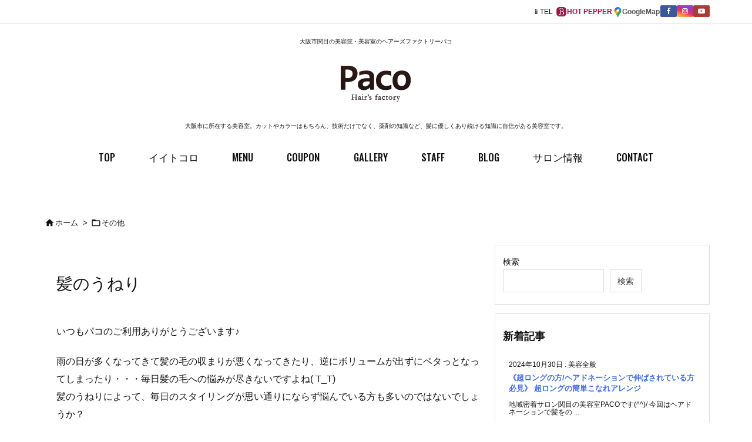

--- FILE ---
content_type: text/html; charset=UTF-8
request_url: https://www.hairs-paco.com/hair-swell/
body_size: 149016
content:
<!DOCTYPE html>
<html lang="ja" itemscope itemtype="https://schema.org/WebPage">
<head prefix="og: http://ogp.me/ns# article: http://ogp.me/ns/article# fb: http://ogp.me/ns/fb#">
<meta charset="UTF-8" />
<meta http-equiv="X-UA-Compatible" content="IE=edge" />
<meta http-equiv="Content-Security-Policy" content="upgrade-insecure-requests" />
<meta name="viewport" content="width=device-width, initial-scale=1, user-scalable=yes" />
<title>髪のうねり | 大阪市関目の美容院・美容室のヘアーズファクトリーパコ</title>
<meta name='robots' content='max-image-preview:large' />
<link rel='dns-prefetch' href='//ajax.googleapis.com' />
<link rel='dns-prefetch' href='//www.google.com' />
<link rel='dns-prefetch' href='//www.googletagmanager.com' />
<link rel="alternate" title="oEmbed (JSON)" type="application/json+oembed" href="https://www.hairs-paco.com/wp-json/oembed/1.0/embed?url=https%3A%2F%2Fwww.hairs-paco.com%2Fhair-swell%2F" />
<link rel="alternate" title="oEmbed (XML)" type="text/xml+oembed" href="https://www.hairs-paco.com/wp-json/oembed/1.0/embed?url=https%3A%2F%2Fwww.hairs-paco.com%2Fhair-swell%2F&#038;format=xml" />
<link rel='preconnect' href='//fonts.googleapis.com' crossorigin />
<link rel="preload" as="style" type="text/css" href="https://www.hairs-paco.com/wp-content/themes/luxeritas/style.async.min.css?v=1758200176" />
<link rel="preload" as="font" type="font/woff2" href="https://www.hairs-paco.com/wp-content/themes/luxeritas/fonts/icomoon/fonts/icomoon.woff2" crossorigin />
<meta name="google-site-verification" content="1W7SdRdv85SycsosDvSYJtv5KuzcpYWFMpcgKMUnUiQ" />
<link rel="canonical" href="https://www.hairs-paco.com/hair-swell/" />
<link rel='shortlink' href='https://www.hairs-paco.com/?p=1097' />
<link rel="pingback" href="https://www.hairs-paco.com/xmlrpc.php" />
<link rel="author" href="https://www.hairs-paco.com/author/" />
<link rel="alternate" type="application/rss+xml" title="大阪市関目の美容院・美容室のヘアーズファクトリーパコ RSS Feed" href="https://www.hairs-paco.com/feed/" />
<link rel="alternate" type="application/atom+xml" title="大阪市関目の美容院・美容室のヘアーズファクトリーパコ Atom Feed" href="https://www.hairs-paco.com/feed/atom/" />
<meta name="description" content="いつもパコのご利用ありがとうございます♪雨の日が多くなってきて髪の毛の収まりが悪くなってきたり、逆にボリュームが出ずにペタっとなってしまったり・・・毎日髪の毛への悩みが尽きないですよね( T_T)髪の..." />
<meta name="theme-color" content="#4285f4">
<meta name="format-detection" content="telephone=no">
<meta name="referrer" content="no-referrer-when-downgrade" />
<meta property="og:type" content="article" />
<meta property="og:url" content="https://www.hairs-paco.com/hair-swell/" />
<meta property="og:title" content="髪のうねり | 大阪市関目の美容院・美容室のヘアーズファクトリーパコ" />
<meta property="og:description" content="いつもパコのご利用ありがとうございます♪雨の日が多くなってきて髪の毛の収まりが悪くなってきたり、逆にボリュームが出ずにペタっとなってしまったり・・・毎日髪の毛への悩みが尽きないです..." />
<meta property="og:image" content="https://www.hairs-paco.com/wp-content/uploads/2024/05/hair-swell.jpg" />
<meta property="og:image:width" content="1500" />
<meta property="og:image:height" content="1000" />
<meta property="og:image:alt" content="髪のうねり" />
<meta property="og:site_name" content="大阪市関目の美容院・美容室のヘアーズファクトリーパコ" />
<meta property="og:locale" content="ja_JP" />
<meta property="article:section" content="その他" />
<meta property="article:published_time" content="2024-05-28T14:24:13Z" />
<meta property="article:modified_time" content="2024-05-28T14:24:13Z" />
<meta name="twitter:card" content="summary" />
<meta name="twitter:domain" content="www.hairs-paco.com" />
<style id='wp-img-auto-sizes-contain-inline-css'>
img:is([sizes=auto i],[sizes^="auto," i]){contain-intrinsic-size:3000px 1500px}
/*# sourceURL=wp-img-auto-sizes-contain-inline-css */</style>
<style id='wp-emoji-styles-inline-css'>
img.wp-smiley, img.emoji {
display: inline !important;
border: none !important;
box-shadow: none !important;
height: 1em !important;
width: 1em !important;
margin: 0 0.07em !important;
vertical-align: -0.1em !important;
background: none !important;
padding: 0 !important;
}
/*# sourceURL=wp-emoji-styles-inline-css */</style>
<style id='wp-block-search-inline-css' type='text/css'>
.wp-block-search__button{margin-left:10px;word-break:normal}.wp-block-search__button.has-icon{line-height:0}.wp-block-search__button svg{height:1.25em;min-height:24px;min-width:24px;width:1.25em;fill:currentColor;vertical-align:text-bottom}:where(.wp-block-search__button){border:1px solid #ccc;padding:6px 10px}.wp-block-search__inside-wrapper{display:flex;flex:auto;flex-wrap:nowrap;max-width:100%}.wp-block-search__label{width:100%}.wp-block-search.wp-block-search__button-only .wp-block-search__button{box-sizing:border-box;display:flex;flex-shrink:0;justify-content:center;margin-left:0;max-width:100%}.wp-block-search.wp-block-search__button-only .wp-block-search__inside-wrapper{min-width:0!important;transition-property:width}.wp-block-search.wp-block-search__button-only .wp-block-search__input{flex-basis:100%;transition-duration:.3s}.wp-block-search.wp-block-search__button-only.wp-block-search__searchfield-hidden,.wp-block-search.wp-block-search__button-only.wp-block-search__searchfield-hidden .wp-block-search__inside-wrapper{overflow:hidden}.wp-block-search.wp-block-search__button-only.wp-block-search__searchfield-hidden .wp-block-search__input{border-left-width:0!important;border-right-width:0!important;flex-basis:0;flex-grow:0;margin:0;min-width:0!important;padding-left:0!important;padding-right:0!important;width:0!important}:where(.wp-block-search__input){appearance:none;border:1px solid #949494;flex-grow:1;font-family:inherit;font-size:inherit;font-style:inherit;font-weight:inherit;letter-spacing:inherit;line-height:inherit;margin-left:0;margin-right:0;min-width:3rem;padding:8px;text-decoration:unset!important;text-transform:inherit}:where(.wp-block-search__button-inside .wp-block-search__inside-wrapper){background-color:#fff;border:1px solid #949494;box-sizing:border-box;padding:4px}:where(.wp-block-search__button-inside .wp-block-search__inside-wrapper) .wp-block-search__input{border:none;border-radius:0;padding:0 4px}:where(.wp-block-search__button-inside .wp-block-search__inside-wrapper) .wp-block-search__input:focus{outline:none}:where(.wp-block-search__button-inside .wp-block-search__inside-wrapper) :where(.wp-block-search__button){padding:4px 8px}.wp-block-search.aligncenter .wp-block-search__inside-wrapper{margin:auto}.wp-block[data-align=right] .wp-block-search.wp-block-search__button-only .wp-block-search__inside-wrapper{float:right}
/*# sourceURL=https://www.hairs-paco.com/wp-includes/blocks/search/style.min.css */
</style>
<style id='global-styles-inline-css' type='text/css'>
:root{--wp--preset--aspect-ratio--square: 1;--wp--preset--aspect-ratio--4-3: 4/3;--wp--preset--aspect-ratio--3-4: 3/4;--wp--preset--aspect-ratio--3-2: 3/2;--wp--preset--aspect-ratio--2-3: 2/3;--wp--preset--aspect-ratio--16-9: 16/9;--wp--preset--aspect-ratio--9-16: 9/16;--wp--preset--color--black: #000000;--wp--preset--color--cyan-bluish-gray: #abb8c3;--wp--preset--color--white: #ffffff;--wp--preset--color--pale-pink: #f78da7;--wp--preset--color--vivid-red: #cf2e2e;--wp--preset--color--luminous-vivid-orange: #ff6900;--wp--preset--color--luminous-vivid-amber: #fcb900;--wp--preset--color--light-green-cyan: #7bdcb5;--wp--preset--color--vivid-green-cyan: #00d084;--wp--preset--color--pale-cyan-blue: #8ed1fc;--wp--preset--color--vivid-cyan-blue: #0693e3;--wp--preset--color--vivid-purple: #9b51e0;--wp--preset--gradient--vivid-cyan-blue-to-vivid-purple: linear-gradient(135deg,rgb(6,147,227) 0%,rgb(155,81,224) 100%);--wp--preset--gradient--light-green-cyan-to-vivid-green-cyan: linear-gradient(135deg,rgb(122,220,180) 0%,rgb(0,208,130) 100%);--wp--preset--gradient--luminous-vivid-amber-to-luminous-vivid-orange: linear-gradient(135deg,rgb(252,185,0) 0%,rgb(255,105,0) 100%);--wp--preset--gradient--luminous-vivid-orange-to-vivid-red: linear-gradient(135deg,rgb(255,105,0) 0%,rgb(207,46,46) 100%);--wp--preset--gradient--very-light-gray-to-cyan-bluish-gray: linear-gradient(135deg,rgb(238,238,238) 0%,rgb(169,184,195) 100%);--wp--preset--gradient--cool-to-warm-spectrum: linear-gradient(135deg,rgb(74,234,220) 0%,rgb(151,120,209) 20%,rgb(207,42,186) 40%,rgb(238,44,130) 60%,rgb(251,105,98) 80%,rgb(254,248,76) 100%);--wp--preset--gradient--blush-light-purple: linear-gradient(135deg,rgb(255,206,236) 0%,rgb(152,150,240) 100%);--wp--preset--gradient--blush-bordeaux: linear-gradient(135deg,rgb(254,205,165) 0%,rgb(254,45,45) 50%,rgb(107,0,62) 100%);--wp--preset--gradient--luminous-dusk: linear-gradient(135deg,rgb(255,203,112) 0%,rgb(199,81,192) 50%,rgb(65,88,208) 100%);--wp--preset--gradient--pale-ocean: linear-gradient(135deg,rgb(255,245,203) 0%,rgb(182,227,212) 50%,rgb(51,167,181) 100%);--wp--preset--gradient--electric-grass: linear-gradient(135deg,rgb(202,248,128) 0%,rgb(113,206,126) 100%);--wp--preset--gradient--midnight: linear-gradient(135deg,rgb(2,3,129) 0%,rgb(40,116,252) 100%);--wp--preset--font-size--small: 13px;--wp--preset--font-size--medium: 20px;--wp--preset--font-size--large: 36px;--wp--preset--font-size--x-large: 42px;--wp--preset--spacing--20: 0.44rem;--wp--preset--spacing--30: 0.67rem;--wp--preset--spacing--40: 1rem;--wp--preset--spacing--50: 1.5rem;--wp--preset--spacing--60: 2.25rem;--wp--preset--spacing--70: 3.38rem;--wp--preset--spacing--80: 5.06rem;--wp--preset--shadow--natural: 6px 6px 9px rgba(0, 0, 0, 0.2);--wp--preset--shadow--deep: 12px 12px 50px rgba(0, 0, 0, 0.4);--wp--preset--shadow--sharp: 6px 6px 0px rgba(0, 0, 0, 0.2);--wp--preset--shadow--outlined: 6px 6px 0px -3px rgb(255, 255, 255), 6px 6px rgb(0, 0, 0);--wp--preset--shadow--crisp: 6px 6px 0px rgb(0, 0, 0);}:where(.is-layout-flex){gap: 0.5em;}:where(.is-layout-grid){gap: 0.5em;}body .is-layout-flex{display: flex;}.is-layout-flex{flex-wrap: wrap;align-items: center;}.is-layout-flex > :is(*, div){margin: 0;}body .is-layout-grid{display: grid;}.is-layout-grid > :is(*, div){margin: 0;}:where(.wp-block-columns.is-layout-flex){gap: 2em;}:where(.wp-block-columns.is-layout-grid){gap: 2em;}:where(.wp-block-post-template.is-layout-flex){gap: 1.25em;}:where(.wp-block-post-template.is-layout-grid){gap: 1.25em;}.has-black-color{color: var(--wp--preset--color--black) !important;}.has-cyan-bluish-gray-color{color: var(--wp--preset--color--cyan-bluish-gray) !important;}.has-white-color{color: var(--wp--preset--color--white) !important;}.has-pale-pink-color{color: var(--wp--preset--color--pale-pink) !important;}.has-vivid-red-color{color: var(--wp--preset--color--vivid-red) !important;}.has-luminous-vivid-orange-color{color: var(--wp--preset--color--luminous-vivid-orange) !important;}.has-luminous-vivid-amber-color{color: var(--wp--preset--color--luminous-vivid-amber) !important;}.has-light-green-cyan-color{color: var(--wp--preset--color--light-green-cyan) !important;}.has-vivid-green-cyan-color{color: var(--wp--preset--color--vivid-green-cyan) !important;}.has-pale-cyan-blue-color{color: var(--wp--preset--color--pale-cyan-blue) !important;}.has-vivid-cyan-blue-color{color: var(--wp--preset--color--vivid-cyan-blue) !important;}.has-vivid-purple-color{color: var(--wp--preset--color--vivid-purple) !important;}.has-black-background-color{background-color: var(--wp--preset--color--black) !important;}.has-cyan-bluish-gray-background-color{background-color: var(--wp--preset--color--cyan-bluish-gray) !important;}.has-white-background-color{background-color: var(--wp--preset--color--white) !important;}.has-pale-pink-background-color{background-color: var(--wp--preset--color--pale-pink) !important;}.has-vivid-red-background-color{background-color: var(--wp--preset--color--vivid-red) !important;}.has-luminous-vivid-orange-background-color{background-color: var(--wp--preset--color--luminous-vivid-orange) !important;}.has-luminous-vivid-amber-background-color{background-color: var(--wp--preset--color--luminous-vivid-amber) !important;}.has-light-green-cyan-background-color{background-color: var(--wp--preset--color--light-green-cyan) !important;}.has-vivid-green-cyan-background-color{background-color: var(--wp--preset--color--vivid-green-cyan) !important;}.has-pale-cyan-blue-background-color{background-color: var(--wp--preset--color--pale-cyan-blue) !important;}.has-vivid-cyan-blue-background-color{background-color: var(--wp--preset--color--vivid-cyan-blue) !important;}.has-vivid-purple-background-color{background-color: var(--wp--preset--color--vivid-purple) !important;}.has-black-border-color{border-color: var(--wp--preset--color--black) !important;}.has-cyan-bluish-gray-border-color{border-color: var(--wp--preset--color--cyan-bluish-gray) !important;}.has-white-border-color{border-color: var(--wp--preset--color--white) !important;}.has-pale-pink-border-color{border-color: var(--wp--preset--color--pale-pink) !important;}.has-vivid-red-border-color{border-color: var(--wp--preset--color--vivid-red) !important;}.has-luminous-vivid-orange-border-color{border-color: var(--wp--preset--color--luminous-vivid-orange) !important;}.has-luminous-vivid-amber-border-color{border-color: var(--wp--preset--color--luminous-vivid-amber) !important;}.has-light-green-cyan-border-color{border-color: var(--wp--preset--color--light-green-cyan) !important;}.has-vivid-green-cyan-border-color{border-color: var(--wp--preset--color--vivid-green-cyan) !important;}.has-pale-cyan-blue-border-color{border-color: var(--wp--preset--color--pale-cyan-blue) !important;}.has-vivid-cyan-blue-border-color{border-color: var(--wp--preset--color--vivid-cyan-blue) !important;}.has-vivid-purple-border-color{border-color: var(--wp--preset--color--vivid-purple) !important;}.has-vivid-cyan-blue-to-vivid-purple-gradient-background{background: var(--wp--preset--gradient--vivid-cyan-blue-to-vivid-purple) !important;}.has-light-green-cyan-to-vivid-green-cyan-gradient-background{background: var(--wp--preset--gradient--light-green-cyan-to-vivid-green-cyan) !important;}.has-luminous-vivid-amber-to-luminous-vivid-orange-gradient-background{background: var(--wp--preset--gradient--luminous-vivid-amber-to-luminous-vivid-orange) !important;}.has-luminous-vivid-orange-to-vivid-red-gradient-background{background: var(--wp--preset--gradient--luminous-vivid-orange-to-vivid-red) !important;}.has-very-light-gray-to-cyan-bluish-gray-gradient-background{background: var(--wp--preset--gradient--very-light-gray-to-cyan-bluish-gray) !important;}.has-cool-to-warm-spectrum-gradient-background{background: var(--wp--preset--gradient--cool-to-warm-spectrum) !important;}.has-blush-light-purple-gradient-background{background: var(--wp--preset--gradient--blush-light-purple) !important;}.has-blush-bordeaux-gradient-background{background: var(--wp--preset--gradient--blush-bordeaux) !important;}.has-luminous-dusk-gradient-background{background: var(--wp--preset--gradient--luminous-dusk) !important;}.has-pale-ocean-gradient-background{background: var(--wp--preset--gradient--pale-ocean) !important;}.has-electric-grass-gradient-background{background: var(--wp--preset--gradient--electric-grass) !important;}.has-midnight-gradient-background{background: var(--wp--preset--gradient--midnight) !important;}.has-small-font-size{font-size: var(--wp--preset--font-size--small) !important;}.has-medium-font-size{font-size: var(--wp--preset--font-size--medium) !important;}.has-large-font-size{font-size: var(--wp--preset--font-size--large) !important;}.has-x-large-font-size{font-size: var(--wp--preset--font-size--x-large) !important;}
/*# sourceURL=global-styles-inline-css */
</style>

<style id='classic-theme-styles-inline-css'>
/*! This file is auto-generated */
.wp-block-button__link{color:#fff;background-color:#32373c;border-radius:9999px;box-shadow:none;text-decoration:none;padding:calc(.667em + 2px) calc(1.333em + 2px);font-size:1.125em}.wp-block-file__button{background:#32373c;color:#fff;text-decoration:none}
/*# sourceURL=/wp-includes/css/classic-themes.min.css */</style>
<link rel="stylesheet" id="contact-form-7-css" href="//www.hairs-paco.com/wp-content/plugins/contact-form-7/includes/css/styles.css" media="all" />
<style id='luxech-inline-css'>
/*! Luxeritas WordPress Theme 3.25.0 - (C) 2015 Thought is free. */*,*:before,*:after{box-sizing:border-box}@-ms-viewport{width:device-width}a:not([href]):not([tabindex]),a:not([href]):not([tabindex]):hover,a:not([href]):not([tabindex]):focus{color:inherit;text-decoration:none}a:not([href]):not([tabindex]):focus{outline:0}h1{font-size:2em;margin:.67em 0}small{font-size:80%}img{border-style:none;vertical-align:middle}hr{box-sizing:content-box;height:0;overflow:visible;margin-top:1rem;margin-bottom:1rem;border:0}pre{margin-top:0;margin-bottom:1rem;overflow:auto;-ms-overflow-style:scrollbar}code,pre{font-family:monospace,monospace;font-size:1em}ul ul,ol ul,ul ol,ol ol{margin-bottom:0}p{margin-top:0;margin-bottom:1rem}button{border-radius:0}input,button,select,optgroup,textarea{margin:0;font-family:inherit;font-size:inherit;line-height:inherit}button,input{overflow:visible}button,select{text-transform:none}button,[type=button],[type=reset],[type=submit]{-webkit-appearance:button}button:not(:disabled),[type=button]:not(:disabled),[type=reset]:not(:disabled),[type=submit]:not(:disabled){cursor:pointer}::-moz-focus-inner{padding:0;border-style:none}::-webkit-inner-spin-button{height:auto}::-webkit-search-decoration{-webkit-appearance:none}label{display:inline-block;margin-bottom:.5rem}h1,h2,h3,h4,h5,h6{margin-top:0;margin-bottom:.5rem;font-family:inherit;font-weight:500;line-height:1.2;color:inherit}.container{width:100%;margin-right:auto;margin-left:auto}@media (min-width:768px){.container{max-width:720px}}@media (min-width:992px){.container{max-width:960px}}@media (min-width:1200px){.container{max-width:1140px}}.row{display:flex;flex-wrap:wrap}div[class^=col-]{flex:0 0 auto;position:relative;width:100%;min-height:1px;padding-right:15px;padding-left:15px}.col-12{max-width:100%}.col-6{max-width:50%}.col-4{max-width:33.333333%}.clearfix:after{display:block;clear:both;content:""}.pagination{display:flex;padding-left:0;list-style:none;border-radius:.25rem}table{border-collapse:collapse}caption{padding-top:.75rem;padding-bottom:.75rem;color:#6c757d;text-align:left;caption-side:bottom}th{text-align:left}body .material-icons,body .material-icons-outlined{font-size:inherit;font-feature-settings:'liga';-moz-osx-font-smoothing:grayscale;text-rendering:optimizeLegibility;transform:scale(1.3,1.3);transform-origin:top;margin-top:-.16em}.material-icons.flip-h{transform:scale(-1.3,1.3)}.material-icons.rotate{transform:rotate(180deg) translate(0,-1.3em) scale(1.3,1.3)}.material-icons.pull-left{float:left;margin-right:.3em}.material-icons.pull-right{float:right;margin-left:.3em}@font-face{font-family:'icomoon';src:url('/wp-content/themes/luxeritas/fonts/icomoon/fonts/icomoon.eot');src:url('/wp-content/themes/luxeritas/fonts/icomoon/fonts/icomoon.eot') format('embedded-opentype'),url('/wp-content/themes/luxeritas/fonts/icomoon/fonts/icomoon.woff2') format('woff2'),url('/wp-content/themes/luxeritas/fonts/icomoon/fonts/icomoon.woff') format('woff'),url('/wp-content/themes/luxeritas/fonts/icomoon/fonts/icomoon.ttf') format('truetype'),url('/wp-content/themes/luxeritas/fonts/icomoon/fonts/icomoon.svg') format('svg');font-weight:400;font-style:normal;font-display:swap}[class^=ico-],[class*=" ico-"]{font-family:'icomoon';display:inline-block;font-style:normal;font-weight:400;font-variant:normal;text-transform:none;text-rendering:auto;line-height:1;-webkit-font-smoothing:antialiased;-moz-osx-font-smoothing:grayscale}.ico-speech-bubble:before{content:"\e903"}.ico-external-link-alt:before{content:"\f35d"}.ico-external-link-square-alt:before{content:"\f360"}.ico-line:before{content:"\e700"}.ico-feedly:before{content:"\e600"}.ico-plus-square:before{content:"\f0fe"}.ico-minus-square:before{content:"\f146"}.ico-caret-square-down:before{content:"\f150"}.ico-search:before{content:"\f002"}.ico-link:before{content:"\f0c1"}.ico-caret-right:before{content:"\f0da"}.ico-spinner:before{content:"\f110"}.ico-comment:before{content:"\e900"}.ico-comments:before{content:"\e901"}.ico-chevron-up:before{content:"\f077"}.ico-chevron-down:before{content:"\f078"}.ico-twitter:before{content:"\f099"}.ico-x-twitter:before{content:"\e902"}.ico-facebook:before{content:"\f09a"}.ico-linkedin:before{content:"\f0e1"}.ico-angle-double-right:before{content:"\f101"}.ico-chevron-circle-left:before{content:"\f137"}.ico-chevron-circle-right:before{content:"\f138"}.ico-youtube-play:before{content:"\f16a"}.ico-instagram:before{content:"\f16d"}.ico-pinterest-p:before{content:"\f231"}.ico-get-pocket:before{content:"\f265"}.ico-spin{animation:ico-spin 2s infinite linear}@keyframes ico-spin{0%{transform:rotate(0)}100%{transform:rotate(360deg)}}*{margin:0;padding:0}a:hover,.term img,a:hover,.term img:hover{transition:opacity .3s,transform .5s}a:hover img{opacity:.8}hr{border-top:1px dotted #999}img,video,object,canvas{max-width:100%;height:auto;box-sizing:content-box}.no-js img.lazy{display:none!important}pre,ul,ol{margin:1.6em 0}ul ul,ol ol,ul ol,ol ul{margin:0 .6em 0}pre{margin-bottom:30px}blockquote,.wp-block-quote{display:block;position:relative;overflow:hidden;overflow-wrap:anywhere;margin:1.6em 5px;padding:25px;font-size:1.4rem;background:#fdfdfd;border:0;border-radius:6px;box-shadow:0 5px 5px 0 rgba(18,63,82,.035),0 0 0 1px rgba(176,181,193,.2)}blockquote:after{content:"\275b\275b";display:block;position:absolute;font-family:Arial,sans-serif;font-size:200px;line-height:1em;left:-25px;top:-15px;opacity:.04}blockquote cite,.wp-block-quote cite{display:block;text-align:right;font-family:serif;font-size:.9em;font-style:oblique}.wp-block-quote:not(.is-large):not(.is-style-large){border:0}blockquote ol:first-child,blockquote p:first-child,blockquote ul:first-child{margin-top:5px}blockquote ol:last-child,blockquote p:last-child,blockquote ul:last-child{margin-bottom:5px}[type=submit],[type=text],[type=email],.reply a{display:inline;line-height:1;vertical-align:middle;padding:12px 12px 11px;max-width:100%}.reply a,[type=submit],.widget_categories select,.widget_archive select{color:#333;font-weight:400;background:#fff;border:1px solid #ddd}option,textarea,[type=text],[type=email],[type=search]{color:inherit;background:#fff;border:1px solid #ddd}[type=search]{-webkit-appearance:none;outline-offset:-2px;line-height:1;border-radius:0}textarea{overflow:auto;resize:vertical;padding:8px;max-width:100%}button{appearance:none;outline:0;border:0}.cboth{clear:both}.bold{font-weight:700}.wp-caption{margin-bottom:1.6em;max-width:100%}.wp-caption img[class*=wp-image-]{display:block;margin:0}.post .wp-caption-text,.post .wp-caption-dd{font-size:1.2rem;line-height:1.5;margin:0;padding:.5em 0}.sticky .posted-on{display:none}.bypostauthor>article .fn:after{content:"";position:relative}.screen-reader-text{clip:rect(1px,1px,1px,1px);height:1px;overflow:hidden;position:absolute !important;width:1px}strong{font-weight:700}em{font-style:italic}.alignleft{display:inline;float:left}.alignright{display:inline;float:right}.aligncenter{display:block;margin-right:auto;margin-left:auto}.post .alignfull{margin-left:-68px;margin-right:-68px}figure.alignwide>img,figure.alignfull>img{min-width:100%}blockquote.alignleft,.wp-caption.alignleft,.post img.alignleft{margin:.4em 1.6em 1.6em 0}blockquote.alignright,.wp-caption.alignright,.post img.alignright{margin:.4em 0 1.6em 1.6em}blockquote.aligncenter,.wp-caption.aligncenter,.post img.aligncenter{clear:both;margin-top:.4em;margin-bottom:1.6em}.wp-caption.alignleft,.wp-caption.alignright,.wp-caption.aligncenter{margin-bottom:1.2em}img[class*=wp-image-],img[class*=attachment-]{max-width:100%;height:auto}.gallery-item{display:inline-block;text-align:left;vertical-align:top;margin:0 0 1.5em;padding:0 1em 0 0;width:50%}.gallery-columns-1 .gallery-item{width:100%}.gallery-columns-2 .gallery-item{max-width:50%}@media screen and (min-width:30em){.gallery-item{max-width:25%}.gallery-columns-1 .gallery-item{max-width:100%}.gallery-columns-2 .gallery-item{max-width:50%}.gallery-columns-3 .gallery-item{max-width:33.33%}.gallery-columns-4 .gallery-item{max-width:25%}}.gallery-caption{display:block;font-size:1.2rem;line-height:1.5;padding:.5em 0}.wp-block-image{margin:1.6em 0}figure.wp-block-image{display:inline-block}.post ul.blocks-gallery-grid{padding:0}#head-in{padding-top:28px;background:#fff}.band{position:absolute;top:0;left:0;right:0}div[id*=head-band]{margin:auto;height:34px;line-height:34px;overflow:hidden;background:#fff;border-bottom:1px solid #ddd}.band-menu{position:relative;margin:auto}.band-menu ul{font-size:1px;margin:0 -5px 0 0;position:absolute;right:10px;list-style:none}.band-menu li{display:inline-block;vertical-align:middle;font-size:1.2rem;margin:0 3px;line-height:1}.band-menu li a{color:#111;text-decoration:none}.band-menu li a:hover{color:#09f}.band-menu .menu-item a:before{display:inline;margin:5px;line-height:1;font-family:"icomoon";content:"\f0da"}div[id*=head-band] .snsf{display:block;min-width:28px;height:20px;margin:-2px -6px 0 0;text-align:center}div[id*=head-band] .snsf a{display:block;height:100%;width:100%;text-decoration:none;letter-spacing:0;font-family:Verdana,Arial,Helvetica,Roboto;padding:4px;border-radius:2px}#sitename{display:inline-block;max-width:100%;margin:0 0 12px;font-size:2.8rem;line-height:1.4}#sitename a{color:inherit;text-decoration:none}.desc{line-height:1.4}.info{padding:20px 10px;overflow:hidden}.logo,.logo-up{position:relative;margin:15px auto -10px auto;text-align:center}.logo-up{margin:15px auto 0 auto}#header .head-cover{position:relative;margin:auto}#header #gnavi,#foot-in,.foot-nav{margin:auto}#nav{margin:0;padding:0;border-top:1px solid #ddd;border-bottom:1px solid #ddd;position:relative;z-index:20}#nav,#gnavi ul.gu,#gnavi li.gl>a,.mobile-nav{color:#111;background:#fff}#gnavi .mobile-nav{display:none}#gnavi .nav-menu{display:block}#gnavi ul.gu{margin:0}#gnavi li.gl{float:left;position:relative;list-style-type:none;text-indent:0;white-space:nowrap}#gnavi li.gl>a{display:block;text-decoration:none;text-align:center;height:100%}#gnavi li ul.gu{display:none}@media (min-width:992px){#gnavi ul.gu{display:flex;flex-wrap:wrap}#gnavi li.gl{flex:0 0 auto;min-width:1px;background:#09f}#gnavi .gc>ul>li.gl{background:0 0}#gnavi li.gl>a>.gim{display:block;height:100%}#gnavi .gc>ul>li>a>.gim{transition:.4s;border-bottom:0;padding:16px 18px}#gnavi li.gl>ul{display:none;margin:0;border:1px solid #ddd;border-bottom:0;background:0 0;position:absolute;top:100%;z-index:1}#gnavi li li.gl{width:100%;min-width:160px}#gnavi li li.gl a>.gim{border-bottom:1px solid #ddd;font-size:1.3rem;padding:10px 15px;width:100%;text-align:left}#gnavi li li.gl>ul{padding:0;border-top:1px solid #ddd;overflow:hidden;top:-1px;left:100%}#gnavi li.gl:hover>a,#gnavi li.gl:hover>a>.gim,div.mobile-nav:hover,ul.mobile-nav li:hover{color:#fff;background:#09f}#gnavi li[class*=current]>a{background:none repeat scroll 0 0 #000;color:#fff}#gnavi ul ul>li[class*=children]>a>.gim:after{font-family:"icomoon";content:"\f0da";position:absolute;right:6px;top:0;bottom:0;margin:auto;height:1.3rem}}@media (max-width:991px){.mobile-nav p{letter-spacing:0;font-size:1.1rem;line-height:1;margin:6px 0 0}.mobile-nav li{white-space:nowrap;text-align:center;padding:8px 10px;border:0;list-style:none;cursor:pointer}.mobile-nav li:hover{opacity:.6}.mobile-nav li i,.mobile-nav li svg{font-size:1.8rem;font-style:normal}#gnavi ul.gu{display:none;border:0;border-bottom:solid 1px #ddd}#gnavi li.gl{display:block;float:none;width:100%;padding-left:0;text-align:left;line-height:2.3;border-top:1px solid #ddd;list-style:disc inside}#gnavi li.gl:hover>a>.gim{background:0 0}}#primary{border:1px solid transparent}#section,.grid{margin:0 10px 20px 0}.grid{padding:45px 68px;background:#fff;border:1px solid #ddd}#breadcrumb{margin:20px 0 15px;padding:8px;line-height:2}#breadcrumb,#breadcrumb a{color:#111;text-decoration:none;word-break:normal}#breadcrumb a:hover{text-decoration:underline}#breadcrumb h1,#breadcrumb li{display:inline;list-style-type:none;font-size:1.3rem}#breadcrumb i,#breadcrumb svg{margin-right:3px}#breadcrumb i.arrow{margin:0 8px}.term{margin-right:10px}.term img{float:left;max-width:40%;height:auto;margin-bottom:15px;background:inherit;border:1px solid #ddd;border-radius:4px;box-shadow:0 0 2px 1px rgba(255,255,255,1) inset}.term img:hover{border-color:#06c}#related .term img{padding:1px;width:100px;height:100px}.read-more-link,.read-more-link i,.read-more-link svg{text-decoration:underline}#list a{word-break:normal}#list .toc{margin:0 0 25px}#list .excerpt{margin:0 0 12px;line-height:1.8}.exsp{display:inline}#list .read-more{clear:both;line-height:1;margin:35px 0 30px;text-align:right}#list .read-more{margin:0}@media (max-width:575px){.read-more-link{color:inherit;background:#fafafa;border:1px solid #aaa}.read-more-link:hover{color:#dc143c;background:#f0f0f0;text-decoration:none}}.meta,.post .meta{margin:0;font-size:1.4rem;color:#111;margin-bottom:35px;vertical-align:middle;padding:16px 0}.meta a{display:inline-block;color:#111;text-decoration:underline}.meta i{margin-right:6px}.meta span{margin:0 12px 0 0}.meta span.break{margin:0 8px 0 4px}.meta span.first-item{margin:0;white-space:nowrap}.meta-box{margin:30px 10px}.toc .meta-u,.post .meta-u{background:0 0;border:0;margin:0 0 10px;padding:0}.post .meta-u{overflow:hidden;text-align:right}#paging{margin:auto;text-align:center}#paging ul{padding:0}#paging i{font-weight:700}#paging .not-allow i{font-weight:400;opacity:.3}.pagination{display:flex;justify-content:center;margin:0}.pagination li{flex:1 1 42px;max-width:42px;min-width:27px;float:left}.pagination>li>a,.pagination>li>span{display:inline-block;text-decoration:none;width:100%;padding:6px 0;color:inherit;background:#fff;border:1px solid #ddd;border-right:0}.pagination>li:last-child>a,.pagination>li:last-child>span,.pagination>.not-allow:first-child>span:hover{border-right:1px solid #ddd}.pagination>.active>span,.pagination .current,.pagination>li>a:hover{color:#fff;background:#dc143c}.pagination>.active>span:hover,.pagination>.not-allow>span:hover{cursor:text}.post #paging{margin:20px 0 40px}.post{font-size:1.6rem;line-height:1.9}.post p{margin:1.3em 0}.post a{text-decoration:underline}.post h2,.post h3,.post h4,.post h5,.post h6{line-height:1.4;margin-top:35px;margin-bottom:30px}.post h1:first-child{margin-top:0}.post h2{border-left:8px solid #999;font-size:2.4rem;margin-top:50px;padding:8px 20px}.post h3{font-size:2.2rem;padding:2px 15px;margin-top:50px;margin-left:5px;border-left:2px #999 solid}.post h4{font-size:1.8rem;padding:0 12px;border:0;border-left:solid 12px #999}.post h2:first-child,.post h3:first-child{margin-top:30px}.post table{margin-bottom:30px}.post td,.post th{padding:8px 10px;border:1px solid #ddd}.post th{text-align:center;background:#f5f5f5}.post ul,.post ol{padding:0 0 0 30px}.post .vcard{text-align:right}.post .vcard i,.post .vcard svg{margin-right:8px}.entry-title,#front-page-title{font-size:2.8rem;line-height:1.5;background:0 0;border:none;margin:0 0 10px;padding:0}.entry-title a{color:inherit;text-decoration:none}.entry-title a:hover{color:#dc143c}#sns-tops{margin:-25px 0 45px}#sns-bottoms{margin:16px 0 0}#bottom-area #sns-bottoms{margin-bottom:0}.sns-msg h2{display:inline-block;margin:0 0 0 5px;padding:0 8px;line-height:1;font-size:1.6rem;background:0 0;border:none;border-bottom:5px solid #ccc}#pnavi{clear:both;padding:0;border:1px solid #ddd;background:#fff;height:auto;overflow:hidden}#pnavi .next,#pnavi .prev{position:relative}#pnavi .next{text-align:right;border-bottom:1px solid #ddd}#pnavi i,#pnavi svg{font-size:2.2rem}#pnavi .next-arrow,#pnavi .prev-arrow{font-size:1.6rem;position:absolute;top:10px}#pnavi .next-arrow *,#pnavi .prev-arrow *{vertical-align:middle}#pnavi .next-arrow{left:20px}#pnavi .prev-arrow{right:20px}#pnavi .ntitle,#pnavi .ptitle{margin-top:32px}#pnavi img{height:100px;width:100px;border:1px solid #ddd;border-radius:8px}#pnavi a{display:block;padding:15px 30px;overflow:hidden;text-decoration:none;color:#666;min-height:132px}#pnavi a:hover{color:#dc143c}#pnavi a>img,#pnavi a:hover>img{transition:opacity .4s,transform .4s}#pnavi a:hover>img{border-color:#337ab7}#pnavi .block-span{display:block;margin-top:35px}#pnavi .next img,#pnavi .no-img-next i,#pnavi .no-img-next svg{float:right;margin:0 0 0 10px}#pnavi .prev img,#pnavi .no-img-prev i,#pnavi .no-img-prev svg{float:left;margin:0 10px 0 0}#pnavi i.navi-home,#pnavi svg.navi-home,#pnavi .no-img-next i,#pnavi .no-img-next svg,#pnavi .no-img-prev i,#pnavi .no-img-prev svg{font-size:7.6rem;padding:5px 0}@media (min-width:1200px),(min-width:540px) and (max-width:991px){#pnavi .next,#pnavi .prev,#pnavi .next a,#pnavi .prev a{padding-bottom:32767px;margin-bottom:-32752px}#pnavi .next,#pnavi .prev{margin-bottom:-32767px;width:50%}#pnavi .next{float:right;border-left:1px solid #ddd}}.related,.discussion,.tb{font-size:2.4rem;line-height:2;margin:0 0 15px}.related i,.related svg,.discussion i,.discussion svg,.tb i,.tb svg{margin-right:10px}#related{padding:0}#related .term img{float:left;margin:8px 10px 8px 0}#related h3{font-size:1.6rem;font-weight:700;padding:0;margin:10px 0 10px 10px;border:none}#related h3 a{color:inherit;text-decoration:none;line-height:1.6}#related h3 a:hover{color:#09f}#related .toc{padding:10px 0;border-top:1px dotted #ccc}#related .toc:first-child{border-top:none}#related .excerpt p{display:inline;opacity:.7;font-size:1.3rem}#comments h3{font-size:1.6rem;border:none;padding:10px 0;margin-bottom:10px}#comments h3 i,#comments h3 svg{font-size:2.2rem;margin-right:10px}.comments-list,.comments-list li{border-bottom:1px solid #ddd}.comments-list li{margin-bottom:20px}.comments-list .comment-body{padding-bottom:20px}.comments-list li:last-child{margin-bottom:0;padding-bottom:0;border:none}#comments p{font-size:1.4rem;margin:20px 0}#comments label{display:block}.comment-author.vcard .avatar{display:block;float:left;margin:0 10px 20px 0}.comment-meta{margin-bottom:40px}.comment-meta:after{content:" ";clear:both}.fn{line-height:1.6;font-size:1.5rem}.says{margin-left:10px}.commentmetadata{font-size:1.4rem;height:15px;padding:10px 10px 10px 0}.reply a{display:block;text-decoration:none;text-align:center;width:65px;margin:0 0 0 auto}.comments-list{padding-left:0;list-style-type:none}.comments-list li.depth-1>ul.children{padding-left:30px}.comments-list li{list-style-type:none}#comments .no-comments{margin:0 0 20px;padding:10px 20px 30px;border-bottom:1px solid #ddd}#c-paging{text-align:center;padding:0 0 20px;border-bottom:1px solid #ccc}#commentform p{margin:0 0 20px}#respond{font-size:1.6rem}#commentform .tags{padding:10px;font-size:1.3rem}#commentform-author{display:flex;flex-wrap:wrap}.comment-form-author{flex:0 1 35%;padding-right:10px}.comment-form-email{flex:1 0 64%}#commentform,#comments textarea,[type^=text],[class^=comment-form-]{margin:0;width:100%}#comments .comment-form-cookies-consent{display:table}#comments .comment-form-cookies-consent *{display:table-cell;margin:0 5px 0 0;width:auto;vertical-align:middle}#comments .form-submit{margin:0}#comments .comments-list .form-submit{margin-bottom:40px}#comments [type=submit]{color:#fff;background:#666;padding:18px 18px 17px;cursor:pointer}#comments [type=submit]:hover{background:#dc143c}#trackback input{width:100%;margin:0 0 10px}#list-title{margin:0 0 40px;font-size:2.8rem;font-weight:400}#section .grid #list-title{margin:0}div[id*=side-],#col3{padding:20px 0;border:1px solid #ddd;background:#fff}#side .widget,#col3 .widget{overflow-wrap:anywhere;margin:0 6px;padding:20px 7px;border:1px solid transparent}#side ul,#col3 ul{margin-bottom:0}#side ul li,#col3 ul li{list-style-type:none;line-height:2;margin:0;padding:0}#side ul li li,#col3 ul li li{margin-left:16px}#side h3,#col3 h3,#side h4,#col3 h4{font-size:1.8rem;font-weight:700;color:#111;margin:4px 0 20px;padding:4px 0}.search-field{border:1px solid #bbb}#wp-calendar,.wp-calendar-nav{background:#fff}#wp-calendar caption{color:inherit;background:#fff}#wp-calendar #today{background:#ffec67}#wp-calendar .pad{background:#fff9f9}#footer{clear:both;background:#fff;border-top:1px solid #ddd;z-index:10}.row{margin:0}#foot-in{padding:25px 0}#foot-in a,#footer-menu,.foot-nav a{color:#111}#foot-in h4{font-size:1.8rem;font-weight:700;margin:15px 0;padding:4px 10px;border-left:8px solid #999}#foot-in ul li{list-style-type:none;line-height:1.8;margin:0 10px;padding:0}#foot-in ul li li{margin-left:15px}.foot-nav ul{margin:0 auto;padding:20px 15px}.foot-nav li{display:inline-block;margin:0}.foot-nav li:before{content:"\07c";margin:0 10px}.foot-nav li:first-child:before{content:"";margin:0}#copyright{font-size:1.2rem;padding:20px 0;color:#111;background:#fff;clear:both}#footer .copy{font-size:1.2rem;line-height:1;margin:20px 0 0;text-align:center}#footer .copy a{color:inherit}#footer #thk{margin:20px 0;white-space:nowrap;font-size:1.1rem;word-spacing:-1px}#page-top{position:fixed;bottom:14px;right:14px;font-weight:700;background:#656463;text-decoration:none;color:#fff;padding:16px 20px;text-align:center;cursor:pointer;transition:.8s;opacity:0;visibility:hidden;z-index:99}#page-top:hover{opacity:1!important}iframe{box-sizing:content-box;border:0}.i-video{display:block;position:relative;overflow:hidden}.i-video{padding-top:25px;padding-bottom:56.25%}.i-video iframe,.i-video object,.i-video embed{position:absolute;top:0;left:0;height:100%;width:100%}.i-embed iframe{width:100%}.head-under{margin-top:20px}.head-under,.post-title-upper,.post-title-under{margin-bottom:20px}.posts-under-1{padding:20px 0}.posts-under-2{padding-bottom:40px}.recentcomments a{display:inline;padding:0;margin:0}#main{flex:0 1 772px;max-width:772px;min-width:1px;float:left}#side{flex:0 0 366px;width:366px;min-width:1px;float:right}@media (min-width:992px){#primary,#field{display:flex}#breadcrumb,.head-cover{display:block !important}#sitename img{margin:0}}@media screen and (min-width:768px){.logo,#head-band-in,div[id*=head-band] .band-menu,#header .head-cover,#header #gnavi,#foot-in{max-width:720px}}@media screen and (min-width:992px){.logo,#head-band-in,div[id*=head-band] .band-menu,#header .head-cover,#header #gnavi,#foot-in{max-width:960px}}@media screen and (min-width:992px) and (max-width:1199px){#main{flex:0 1 592px;max-width:592px;min-width:1px}}@media screen and (min-width:1200px){.logo,#head-band-in,div[id*=head-band] .band-menu,#header .head-cover,#header #gnavi,#foot-in{max-width:1140px}#list .term img{width:auto;height:auto;margin-right:20px}}@media screen and (max-width:1199px){#list .term img{max-width:40%;height:auto;margin-right:20px}}@media print,(max-width:991px){#primary,#main,#side{display:block;width:100%;float:none;clear:both}div[id*=head-band]{padding:0 5px}#header #gnavi{padding-left:0;padding-right:0}#main{margin-bottom:30px}#section{margin-right:0}.grid,#side .widget,#col3 .widget{padding-left:20px;padding-right:20px}.grid{margin:0 0 20px}.post .alignfull{margin-left:-20px;margin-right:-20px}#side .widget,#col3 .widget{margin-left:0;margin-right:0}#related .toc{margin-right:15px}.comments-list li.depth-1>ul.children{padding-left:0}#foot-in{padding:0}#foot-in .col-xs-4,#foot-in .col-xs-6,#foot-in .col-xs-12{display:none}div[id*=side-]{margin-bottom:20px}#side-scroll{max-width:32767px}}@media (max-width:575px){.grid,#side .widget,#col3 .widget{padding-left:7px;padding-right:7px}.meta,.post .meta{font-size:1.2rem}#list .term img{max-width:30%;height:auto;margin:0 15px 25px 0}#list .excerpt{padding-left:0;margin:0 0 40px}.excerpt p:not(.meta){display:inline}.excerpt br{display:none}.read-more-link{display:block;clear:both;padding:12px;font-size:1.2rem;text-align:center;white-space:nowrap;overflow:hidden}.read-more-link,.read-more-link i{text-decoration:none}#list .term img{margin-bottom:30px}#list .read-more-link{margin:20px 0 0}#sitename{font-size:2.2rem}.entry-title,#front-page-title,.post h2,.post h3,.related,.discussion,.tb{font-size:1.8rem}#paging a,#paging span{padding:13px 0}[class^=comment-form-]{flex:0 0 100%;padding:0}#page-top{font-size:2rem;padding:8px 14px}.ptop{display:none}}div[id^=tile-],div[id^=card-]{display:flex;flex-wrap:wrap;justify-content:space-between}div[id^=tile-] .toc,div[id^=card-] .toc{max-width:100%;width:100%}div[id^=tile-] .toc:not(#bottom-area):not(.posts-list-middle-widget):not(#bottom-area):not(.posts-list-under-widget),div[id^=card-] .toc:not(#bottom-area):not(.posts-list-middle-widget):not(#bottom-area):not(.posts-list-under-widget){position:relative;display:inline-block;vertical-align:top;min-width:1px}@media (min-width:1200px){#tile-4 .toc,#card-4 .toc{max-width:24.5%;width:24.5%}#tile-3 .toc,#card-3 .toc{max-width:32.5%;width:32.5%}#tile-2 .toc,#card-2 .toc{max-width:49%;width:49%}}@media (min-width:768px) and (max-width:1199px){#tile-4 .toc,#card-4 .toc{max-width:32.5%;width:32.5%}#tile-3 .toc,#card-3 .toc,#tile-2 .toc,#card-2 .toc{max-width:49%;width:49%}}@media (min-width:576px) and (max-width:767px){#tile-4 .toc,#card-4 .toc,#tile-3 .toc,#card-3 .toc,#tile-2 .toc,#card-2 .toc{max-width:49%;width:49%}}#list #bottom-area,#list .posts-list-under-widget{max-width:100%;width:100%}div[id^=tile-] .toc:not(#bottom-area):not(.posts-list-middle-widget):not(#bottom-area):not(.posts-list-under-widget){padding:15px}div[id^=card-] .toc:not(#bottom-area):not(.posts-list-middle-widget):not(#bottom-area):not(.posts-list-under-widget){padding:0 15px}div[id^=tile-] .meta,div[id^=card-] .meta{font-size:1.3rem;margin-bottom:10px}div[id^=tile-] .meta{margin-bottom:10px}div[id^=card-] .meta:not(.meta-u){margin-bottom:15px;padding:15px 10px 10px;border:0;border-bottom:1px solid #ddd}div[id^=card-] .meta-u{padding-bottom:10px}div[id^=tile-] .term,div[id^=card-] .term{margin:0}div[id^=card-] .term{max-width:40%;padding:0 20px 0 0;overflow:hidden;float:left}#list div[id^=tile-] .term img,#list div[id^=card-] .term img{max-width:100%;width:auto;height:auto}#list div[id^=tile-] .term img{box-sizing:border-box;float:none}#list div[id^=card-] .term img{border:0}#list div[id^=tile-] .excerpt,#list div[id^=card-] .excerpt{padding-bottom:30px;font-size:1.3rem}#list div[id^=card-] .excerpt{padding-bottom:10px}#list div[id^=tile-] .read-more{position:absolute;bottom:20px;right:15px;left:15px}#list div[id^=card-] .read-more{margin-bottom:20px}div[id^=tile-] h2,div[id^=card-] h2{font-size:1.6rem;margin-bottom:20px}div[class*=snsf-]{margin:2px 0 0;padding:0}div[class*=snsf-] .clearfix{padding:0}div[class*=snsf-] i,div[class*=snsf-] svg{max-width:16px}.snsname,.cpname{margin-left:5px}.snsfb{display:flex;flex-wrap:wrap;justify-content:space-between}.snsf-c li,.snsf-w li{flex:1 1 auto;list-style:none;vertical-align:middle;text-align:center;color:#fff;padding:1px 2px;margin-bottom:2px;white-space:nowrap;cursor:pointer}.snsf-c .snsfb li [aria-label],.snsf-w .snsfb li [aria-label]{padding:9px 0 10px}.snsf-c [aria-label],.snsf-w [aria-label],.snsf-c .snsfcnt,.snsf-w .snsfcnt{display:block;font-family:Verdana,Arial,Helvetica,Roboto;text-align:center;text-decoration:none;width:100%;border-radius:2px}.snsf-c .ico-hatena,.snsf-w .ico-hatena{font-weight:700;font-family:Verdana,Arial,Helvetica,Roboto}.snsf-c [aria-label],.snsf-c [aria-label]:hover,.snsf-w [aria-label],.snsf-w [aria-label]:hover{position:relative;line-height:1;padding:10px 0;color:#fff}.snsf-c .snsfb li [aria-label],.snsf-w .snsfb li [aria-label]{font-family:Verdana,Arial,Helvetica,Roboto;font-size:1.3rem;letter-spacing:-1px}.snsf-c .snsfb li [aria-label]{height:32px;box-shadow:0 1px 4px 0 rgba(0,0,0,.2)}.snsf-w .snsfb li [aria-label]{box-sizing:border-box;border:1px solid #ddd}.snsf-c .snsfb li [aria-label]:hover{opacity:.6}.snsf-w .snsfb li [aria-label]:hover{background:#f8f8f8;opacity:.7}.snsf-c .snsfb i,.snsf-w .snsfb i{margin-right:3px}.snsfcnt{display:block;position:absolute;right:0;top:-18px;padding:3px 0;font-size:1.1rem;background:#fffefd}.snsf-c .snsfcnt{color:#333;border:2px solid #ddd}.snsf-w .snsfcnt{box-sizing:content-box;top:-18px;left:-1px;border:1px solid #ddd;border-radius:2px 2px 0 0;color:#333}.snsfcnt i{margin:0 !important}div[class$=-w] ul[class*=sns] li a,div[class$=-w] ul[class*=sns] li.cp-button [aria-label]{background:#fbfbfb}.snsf-c .twitter a{background:#010101}.snsf-c .facebook a{background:#3b5998}.snsf-c .linkedin a{background:#0479b4}.snsf-c .pinit a{background:#bd081c}.snsf-c .hatena a{background:#3875c4}.snsf-c .pocket a{background:#ee4257}.snsf-c .line a{background:#00c300}.snsf-c .rss a{background:#f86300}.snsf-c .feedly a{background:#2bb24c}.snsf-c .cp-button [aria-label]{background:#56350d}.snsf-c .twitter .snsfcnt{border-color:#010101}.snsf-c .facebook .snsfcnt{border-color:#3b5998}.snsf-c .linkedin .snsfcnt{border-color:#0479b4}.snsf-c .pinit .snsfcnt{border-color:#bd081c}.snsf-c .hatena .snsfcnt{border-color:#3875c4}.snsf-c .pocket .snsfcnt{border-color:#ee4257}.snsf-c .line .snsfcnt{border-color:#00c300}.snsf-c .rss .snsfcnt{border-color:#f86300}.snsf-c .feedly .snsfcnt{border-color:#2bb24c}.snsf-c .cp-button .snsfcnt{border-color:#56350d}.snsf-w .snsfb .twitter a{color:#010101}.snsf-w .snsfb .facebook a{color:#3b5998}.snsf-w .snsfb .linkedin a{color:#0479b4}.snsf-w .snsfb .pinit a{color:#bd081c}.snsf-w .snsfb .hatena a{color:#3875c4}.snsf-w .snsfb .pocket a{color:#ee4257}.snsf-w .snsfb .line a{color:#00c300}.snsf-w .snsfb .rss a{color:#f86300}.snsf-w .snsfb .feedly a{color:#2bb24c}.snsf-w .snsfb .cp-button [aria-label]{color:#56350d}@media screen and (max-width:765px){div[class*=snsf-] .snsname{display:none}}@media screen and (min-width:992px){.snsfb li.line-sm{display:none !important}}@media screen and (max-width:991px){.snsfb li.line-pc{display:none !important}}.blogcard{margin:0 0 1.6em}.blogcard p{font-size:1.6rem}.post .blogcard p{line-height:1.6;margin:0 0 .5em}.blogcard a{font-size:1.4rem}a.blogcard-href{display:block;position:relative;padding:20px;border:1px solid #ddd;background:#fff;color:#111;text-decoration:none;max-width:540px;min-height:140px;transition:transform .4s ease}a.blogcard-href:hover{color:#ff811a;background:#fcfcfc;box-shadow:3px 3px 8px rgba(0,0,0,.2);transform:translateY(-4px)}p.blog-card-title{color:#111;font-weight:700}p.blog-card-desc{font-size:.9em;color:#666}.blogcard-img{float:right;margin:0 0 15px 20px}p.blogcard-link{clear:both;font-size:.8em;color:#999;margin:15px 0 0}img.blogcard-icon,amp-img.blogcard-icon{display:inline-block;width:18px;height:18px}#search{padding-bottom:0;position:relative;width:100%}#search label{width:100%;margin:0}.search-field{width:100%;height:32px;margin:0;padding:4px 6px}[type=submit].search-submit{position:absolute;top:2px;right:2px;height:28px;padding:8px;font-size:1.2rem;background:0 0;cursor:pointer}.search-field:placeholder-shown{font-family:"icomoon";color:#767676;font-size:1.4rem}#search input:focus::placeholder{color:transparent}.widget_categories a,.widget_archive a,.widget_nav_menu a{display:block;padding:3px 0}@media print,(max-width:991px){.widget_categories a,.widget_archive a,.widget_nav_menu a{padding:7px 0}}.widget_categories,.widget_archive{margin-bottom:5px}.widget_categories select,.widget_archive select{padding:15px 13px;width:100%;height:32px;margin:0;padding:4px 6px;border:1px solid #bbb}.calendar_wrap{margin-bottom:10px}#wp-calendar,.wp-calendar-nav{display:table;table-layout:fixed;line-height:2;width:100%;margin:0 auto;padding:0;border-collapse:collapse;border-spacing:0;font-size:1.2rem}#side #wp-calendar,#col3 #wp-calendar{margin:0 auto}#wp-calendar caption{padding:2px;width:auto;text-align:center;font-weight:700;border:thin solid #ccc;border-radius:3px 3px 0 0;caption-side:top}#wp-calendar #today{font-weight:700}#wp-calendar th,#wp-calendar td,.wp-calendar-nav span{line-height:2;vertical-align:middle;text-align:center}#wp-calendar td,.wp-calendar-nav span{display:table-cell;border:thin solid #ccc}.wp-calendar-nav span{border-top:0}.wp-calendar-nav span.pad{width:0}#wp-calendar th{font-style:normal;font-weight:700;color:#fff;border-left:thin solid #ccc;border-right:thin solid #ccc;background:#333}#wp-calendar a{font-size:1.2rem;color:#3969ff;text-decoration:underline}#wp-calendar a:hover{color:#c3251d}@media print,(max-width:991px){#wp-calendar,#wp-calendar a{font-size:1.7rem}}.tagcloud{display:flex;flex-wrap:wrap;letter-spacing:-.4em}.tagcloud a{display:inline-block;flex:1 0 auto;min-width:1px;letter-spacing:normal;text-decoration:none;font-size:14px;font-size:1.4rem!important;border:1px solid #ddd;margin:2px;padding:5px 10px}#thk-new{font-size:1.2rem;margin:-10px 0 0}#thk-new .term img,#thk-new .term amp-img{margin:0 10px 0 0;padding:1px;max-width:100px;max-height:100px}#thk-new .excerpt p{display:block;margin:0;padding:0;line-height:1.4}#thk-new p.new-meta{margin:0 0 6px}#thk-new p.new-title{font-size:1.3rem;font-weight:700;line-height:1.4;padding:0;margin:0 0 12px;text-decoration:none}#thk-new .toc{padding:15px 0;border-bottom:1px dotted #ccc}#thk-new .toc:last-child{margin-bottom:0;padding-bottom:0;border-style:none}div#thk-rcomments{margin-top:-5px;margin-left:5px}#thk-rcomments .recentcomments,#thk-rcomments .recentcomments a{background:0 0;font-size:1.2rem}#thk-rcomments .recentcomments{margin:0;border-bottom:1px dotted #ddd}#thk-rcomments .recentcomments a{text-decoration:underline}#thk-rcomments .recentcomments:last-child{border-bottom:none}#thk-rcomments .comment_post{margin-left:10px}#thk-rcomments .widget_comment_author,#thk-rcomments .widget_comment_author a{margin:15px 0;min-height:40px;color:#767574;font-size:1.2rem;font-weight:700;line-height:1.5;overflow:hidden}#thk-rcomments .widget_comment_author img,#thk-rcomments .widget_comment_author amp-img{float:left;vertical-align:middle;margin:0 5px 0 0}#thk-rcomments .widget_comment_author span{display:block;margin:auto 0;overflow:hidden}#thk-rcomments [class*=ico-comment]{margin-right:6px;color:red}#thk-rcomments .ico-angle-double-right{margin-right:6px}#thk-rcomments .comment_excerpt{margin:14px 0 14px 10px;font-size:1.2rem;line-height:1.8}#thk-rcomments .comment_post{display:block;margin:0 0 14px 12px}.ps-widget{margin:0;padding:0;width:100%;overflow:hidden}p.ps-label{text-align:left;margin:0 auto 5px auto;font-size:1.4rem}.ps-widget{display:inline-block}.rectangle-1-row{margin-bottom:10px}.rectangle-1-col{margin-right:10px}.ps-250-250{max-width:250px;max-height:250px}.ps-300-250{max-width:300px;max-height:250px}.ps-336-280{max-width:336px;max-height:280px}.ps-120-600{max-width:120px;max-height:600px}.ps-160-600{max-width:160px;max-height:600px}.ps-300-600{max-width:300px;max-height:600px}.ps-468-60{max-width:468px;max-height:60px}.ps-728-90{max-width:728px;max-height:90px}.ps-970-90{max-width:970px;max-height:90px}.ps-970-250{max-width:970px;max-height:250px}.ps-320-100{max-width:320px;max-height:100px}.ps-col{max-width:690px}@media (min-width:541px) and (max-width:1200px){.rectangle-1-col,.rectangle-2-col{margin:0 0 10px}rectangle-2-col{margin-bottom:20px}.ps-col{max-width:336px}}@media (max-width:991px){.ps-120-600,.ps-160-600,.ps-300-600{max-width:300px;max-height:600px}.ps-728-90,.ps-970-90,.ps-970-250{max-width:728px;max-height:90px}}@media (max-width:767px){.ps-728-90,.ps-970-90,.ps-970-250{max-width:468px;max-height:60px}}@media (max-width:540px){.rectangle-2-col,.rectangle-2-row{display:none}div.ps-widget{max-width:336px;max-height:none}.ps-col{max-width:336px}p.ps-728-90,p.ps-970-90,p.ps-970-250,div.ps-728-90,div.ps-970-90,div.ps-970-250{max-width:320px;max-height:100px}}div.ps-wrap{max-height:none}p.al-c,div.al-c{text-align:center;margin-left:auto;margin-right:auto}#thk-follow{display:table;width:100%;table-layout:fixed;border-collapse:separate;border-spacing:4px 0}#thk-follow ul{display:table-row}#thk-follow ul li{display:table-cell;box-shadow:1px 1px 3px 0 rgba(0,0,0,.3)}#thk-follow .snsf{display:block;border-radius:4px;padding:1px;height:100%;width:100%}#thk-follow li a{display:block;overflow:hidden;white-space:nowrap;border:3px solid #fff;border-radius:2px;line-height:1.2;letter-spacing:0;padding:5px 0;color:#fff;font-size:18px;font-family:Verdana,Arial,Helvetica,Roboto;text-align:center;text-decoration:none}#thk-follow .fname{display:block;font-size:10px}#thk-follow a:hover{opacity:.7}#thk-follow .twitter{background:#010101}#thk-follow .facebook{background:#3b5998}#thk-follow .instagram{background:linear-gradient(200deg,#6559ca,#bc318f 35%,#e33f5f 50%,#f77638 70%,#fec66d 100%)}#thk-follow .pinit{background:#bd081c}#thk-follow .hatena{background:#3875c4}#thk-follow .google{background:#dd4b39}#thk-follow .youtube{background:#ae3a34}#thk-follow .line{background:#00c300}#thk-follow .rss{background:#f86300}#thk-follow .feedly{background:#2bb24c}#thk-rss-feedly{display:table;width:100%;table-layout:fixed;border-collapse:separate;border-spacing:6px 0}#thk-rss-feedly ul{display:table-row}#thk-rss-feedly li{display:table-cell}#thk-rss-feedly li a{display:block;overflow:hidden;white-space:nowrap;width:100%;font-size:1.6rem;line-height:22px;padding:7px 0;color:#fff;border-radius:3px;text-align:center;text-decoration:none;box-shadow:1px 1px 3px 0 rgba(0,0,0,.3)}#thk-rss-feedly a:hover{color:#fff;opacity:.7}#thk-rss-feedly a.icon-rss-button{background:#f86300}#thk-rss-feedly a.icon-feedly-button{background:#2bb24c}#thk-rss-feedly a span{font-family:Garamond,Palatino,Caslon,'Century Oldstyle',Bodoni,'Computer Modern',Didot,Baskerville,'Times New Roman',Century,Egyptienne,Clarendon,Rockwell,serif;font-weight:700}#thk-rss-feedly i{margin:0 10px 0 0;color:#fff}#side .widget-qr img,#col3 .widget-qr img,#side .widget-qr amp-img,#col3 .widget-qr amp-img{display:block;margin:auto}#layer li.gl>a{text-align:left;padding:10px;font-size:1.3rem;margin:0;padding-left:20px;width:100%}#layer li.gl>a:hover{text-decoration:none}#layer li.gl>a:before{font-family:"icomoon";content:"\f0da";padding-right:10px}#layer li[class*=children] span{pointer-events:none}#layer li[class*=children] a{padding-left:16px}#layer li[class*=children] li a{padding-left:35px}#layer li li[class*=children] a{padding-left:32px}#layer li li[class*=children] li a{padding-left:55px}#layer li ul.gu{border-bottom:0}#layer li li.gl>a:before{content:"-"}#layer li li li.gl>a:before{content:"\0b7"}#close{position:fixed;top:10px;right:10px;padding:8px 12px;box-sizing:content-box;color:#fff;background:#000;border:2px solid #ddd;border-radius:4px;opacity:.7;text-align:center;cursor:pointer;z-index:1200}#close i,#close svg{font-size:18px;margin:0}#close i:before{vertical-align:middle}#close:hover{opacity:1}#sform{display:none;position:absolute;top:0;left:0;right:0;width:98%;height:48px;max-width:600px;margin:auto;padding:2px;background:rgba(0,0,0,.5);border-radius:6px;z-index:1200}#sform .search-form{position:relative;width:100%;margin:auto;border-radius:6px}#sform .search-field{height:44px;border-radius:4px;font-size:18px}#sform .search-submit{border-radius:4px;height:40px}.balloon{max-width:100%;margin-bottom:40px}.balloon figure{width:60px;height:auto;margin:0 auto}.balloon-img-left{float:left}.balloon-img-right{float:right}.balloon-img-caption{display:inline-block;max-width:100px;padding:5px 0 0;font-size:1.2rem}[class^=balloon-]{word-break:break-all;padding:15px 20px;position:relative;border-radius:10px}[class^=balloon-img]{padding:0;text-align:center}.balloon-left{margin-left:100px}.balloon-right{margin-right:100px}.balloon p{margin:0 0 20px}.balloon p:last-child{margin-bottom:0}.balloon-left:before,.balloon-left:after,.balloon-right:before,.balloon-right:after{position:absolute;content:'';border:solid 10px transparent;top:12px}.balloon-left:before{left:-26px}.balloon-left:after{left:-21px}.balloon-right:before{right:-26px}.balloon-right:after{right:-21px}.balloon:after,.balloon:before{clear:both;content:'';display:block}.balloon-left{color:#000;background:#fff5bc;box-shadow:4px 4px 5px rgba(102,102,102,.3);border:solid 4px #c43b15}.balloon-left:before{border-right:solid 12px #c43b15}.balloon-left:after{border-right:solid 12px #fff5bc}.balloon-right{color:#111;background:#fff;box-shadow:-4px 4px 5px rgba(102,102,102,.3);border:solid 4px #70bf2b}.balloon-right:before{border-left:solid 12px #70bf2b}.balloon-right:after{border-left:solid 12px #fff}html{overflow:auto;overflow-y:scroll;-webkit-text-size-adjust:100%;-webkit-tap-highlight-color:transparent;font-size:62.5%!important}#list .posts-list-middle-widget{max-width:100%;width:100%}#list .exsp,#list .exsp p{opacity:1}#list div[id^=tile-] .exsp{opacity:.5}#list div[id^=card-] .exsp{opacity:.5}#head-in{padding-top:41px}div[id*=side-],#col3{padding:0;border:none;background:0 0}#side .widget,#col3 .widget{margin:0 0 15px;padding:20px 14px;border:1px solid #ddd;background:#fff}#side-scroll{margin:0}.home #main,.page #main,.error404 #main{flex:0 0 100%;width:100%;max-width:100%;min-width:1px;padding:0}.home #main,.home #core,#section,.grid.page #main,.page #core,#section,.grid.error404 #main,.error404 #core,#section,.grid{margin-left:0;margin-right:0}#primary,#pnavi,#section,.grid{border:1px solid transparent}#bottom-area{border:none;background:0 0}body{overflow:hidden;font-family:'Meiryo',-apple-system,BlinkMacSystemFont,'.SFNSDisplay-Regular','Hiragino Kaku Gothic Pro','Yu Gothic','MS PGothic','Segoe UI','Verdana','Helvetica','Arial',sans-serif;font-weight:400;color:#111;background:#fff}a{word-break:break-all;text-decoration:none;background-color:transparent;-webkit-text-decoration-skip:objects;color:#4169e1}a:hover{text-decoration:none;color:#dc143c}#footer{border:none}body,li,pre,blockquote{font-size:1.4rem}#mobile-buttons{display:flex;overflow-x:auto;position:fixed;left:0;right:0;bottom:14px;margin:0;white-space:nowrap;transition:.8s;z-index:90}#mobile-buttons ul{display:flex;margin:auto}#mobile-buttons li{display:inline-block;list-style:none;flex:0 0 auto;padding:8px 12px 6px;font-size:1.6rem;line-height:1.2;margin:0 2px;min-width:70px;text-align:center;color:#fff;background:rgba(0,0,0,.6);border-radius:0;cursor:pointer;white-space:nowrap}#mobile-buttons li *{vertical-align:middle;color:#fff}#sns-mobile ul{margin:0}#sns-mobile [class*=-count],#sns-mobile [class*=-check]{display:none}#mobile-buttons span{font-size:1.2rem}.post .entry-title,#front-page-title{margin-bottom:45px}.band{position:fixed;z-index:21}div[id*=head-band]{height:40px;line-height:40px}div[id*=head-band] .snsf a{color:#fff}div[id*=head-band] .snsf a:hover{opacity:.8}div[id*=head-band] .facebook a{background:#3b5998}div[id*=head-band] .youtube a{background:#ae3a34}div[id*=head-band] .instagram a{background:linear-gradient(200deg,#6559ca,#bc318f 40%,#e33f5f 60%,#f77638 70%,#fec66d 100%)}#footer-nav{text-align:center;border-bottom:1px solid #ccc}.grecaptcha-badge{visibility:hidden}#comments p.recaptcha-terms{font-size:1.3rem}.home #bottom-area #paging{margin-bottom:30px}#sns-bottoms li,#sns-mobile li{min-width:16.6%}@media (min-width:576px){#list div[id^=tile-] .term img{display:block;margin-right:auto;margin-left:auto}#list .excerpt{overflow:hidden}}@media (min-width:992px){#side{flex-basis:366px;width:366px}#side-scroll{border-top:0;padding-top:0}#side-scroll .widget:first-child{border-top:1px solid #ddd}#mobile-buttons{display:none}}@media (min-width:1200px){#side .widget{margin:0 0 15px;padding:20px 13px}}@media (min-width:1310px){.container{width:1280px;max-width:1280px}.logo,#header .head-cover,#header #gnavi,#head-band-in,#foot-in,.foot-nav,div[id*=head-band] .band-menu{width:1280px;max-width:100%}}@media (max-width:991px){#nav{border-top:0}#gnavi ul.mobile-nav{transition:width .6s,max-height .6s;position:fixed;top:-48px;right:5px;display:flex;flex-flow:column;margin:0;border:1px solid #ddd;max-height:44px;width:48px;overflow:hidden;opacity:.9}.mobile-nav li.mob-func{min-height:44px;line-height:28px}.mobile-nav li.mob-func i{font-size:1.4rem}.mobile-nav li.mob-menu{border-top:3px double #ddd}#foot-in{padding:25px 0}#foot-in .col-xs-4,#foot-in .col-xs-6,#foot-in .col-xs-12{display:block;max-width:100%;width:100%;flex:none;float:none}#page-top{display:none}}@media (max-width:575px){#list div[id^=card-] .excerpt{margin-bottom:20px;padding-bottom:0}.foot-nav li{list-style-type:circle;text-align:left;margin:10px 26px;display:list-item}.foot-nav li:before{content:"";margin:0}#sns-bottoms li,#sns-mobile li{min-width:33.3%}}@media (min-width:992px) and (max-width:1309px){.grid{padding-left:25px;padding-right:25px}.post .alignfull{margin-left:-25px;margin-right:-25px}}
/*! luxe child css */html{line-height:1.15;-ms-text-size-adjust:100%;-webkit-text-size-adjust:100%;-webkit-font-smoothing:antialiased}body{margin:0}article,aside,footer,header,nav,section{display:block}h1{font-size:2em;margin:.67em 0}figcaption,figure,main{display:block}figure{margin:1em 40px}hr{box-sizing:content-box;height:0;overflow:visible}pre{font-family:monospace,monospace;font-size:1em}a{background-color:transparent;-webkit-text-decoration-skip:objects}abbr[title]{border-bottom:none;text-decoration:underline;text-decoration:underline dotted}b,strong{font-weight:inherit}b,strong{font-weight:bolder}code,kbd,samp{font-family:monospace,monospace;font-size:1em}dfn{font-style:italic}mark{background-color:#ff0;color:#000}small{font-size:80%}sub,sup{font-size:75%;line-height:0;position:relative;vertical-align:baseline}sub{bottom:-.25em}sup{top:-.5em}audio,video{display:inline-block}audio:not([controls]){display:none;height:0}img{border-style:none}svg:not(:root){overflow:hidden}button,input,optgroup,select,textarea{font-size:100%;line-height:1.15;margin:0}button,input{overflow:visible}button,select{text-transform:none}button,html [type=button],[type=reset],[type=submit]{-webkit-appearance:button}button::-moz-focus-inner,[type=button]::-moz-focus-inner,[type=reset]::-moz-focus-inner,[type=submit]::-moz-focus-inner{border-style:none;padding:0}button:-moz-focusring,[type=button]:-moz-focusring,[type=reset]:-moz-focusring,[type=submit]:-moz-focusring{outline:1px dotted ButtonText}fieldset{padding:.35em .75em .625em}legend{box-sizing:border-box;color:inherit;display:table;max-width:100%;padding:0;white-space:normal}progress{display:inline-block;vertical-align:baseline}textarea{overflow:auto}[type=checkbox],[type=radio]{box-sizing:border-box;padding:0}[type=number]::-webkit-inner-spin-button,[type=number]::-webkit-outer-spin-button{height:auto}[type=search]{-webkit-appearance:textfield;outline-offset:-2px}[type=search]::-webkit-search-cancel-button,[type=search]::-webkit-search-decoration{-webkit-appearance:none}::-webkit-file-upload-button{-webkit-appearance:button;font:inherit}details,menu{display:block}summary{display:list-item}canvas{display:inline-block}template{display:none}[hidden]{display:none}html,*,*:before,*:after{box-sizing:border-box}ul{list-style:none;padding:0}a{text-decoration:none;display:inline-block}h2,h3,h4,p,ul,dl,dd,dt{margin:0;padding:0}img{display:block}#gnavi{font-family:'Oswald',"游ゴシック","YuGothic","メイリオ",Meiryo,"ヒラギノ角ゴ Pro W3","Hiragino Kaku Gothic Pro",Osaka,"ＭＳ Ｐゴシック","MS PGothic",sans-serif}body{font-family:"游ゴシック","YuGothic","メイリオ",Meiryo,"ヒラギノ角ゴ Pro W3","Hiragino Kaku Gothic Pro",Osaka,"ＭＳ Ｐゴシック","MS PGothic",sans-serif;font-weight:500}#head-in{text-align:center}#head-in #sitename{font-size:1rem;margin:0}#head-in #sitename a{display:flex;flex-direction:column}#head-in #sitename a:after{content:"";display:block;width:130px;height:130px;margin:0 auto;background-image:url("/wp-content/uploads/2021/12/logo-icon.png");background-size:130px}#head-in .desc{font-size:1rem}#nav{border:none}#gnavi ul.gu{width:980px;margin:0 auto;display:flex;justify-content:space-between}#gnavi ul.gu li.gl{background:0 0}#gnavi li.gl>a{font-size:120%}#gnavi .gc.gnavi-container .gu.clearfix:after{display:none}#footer{background-color:#fff0f5;color:#000}#footer a{color:#333}#footer #footer-nav{border:none}.Footer-Logo{width:960px;margin:0 auto;padding-top:48px}.Footer-Logo a{display:block;width:130px;margin:0 auto}.Footer-Info{width:960px;margin:0 auto;padding-top:48px;padding-bottom:48px}.Footer-Info .address{padding-top:16px}.Footer-Info .tel{width:40%;margin:0 auto;padding-top:28.8px}.Footer-Info .tel a{display:block;padding-top:8px;padding-bottom:8px;border:1px solid #fff}#footer #copyright{background-color:#323232;color:#fff;text-align:center}#footer #copyright a{color:#fff}.page .meta{display:none}.band{z-index:100}#breadcrumb{margin:64px 0 16px}.slider_wrap{position:relative}.slider_wrap .slide_cover{background-image:url("data:image/svg+xml,%3Csvg xmlns='http://www.w3.org/2000/svg' width='4' height='4' viewBox='0 0 4 4'%3E%3Cpath fill='rgba(0,0,0,.2)' fill-opacity='1' d='M1 3h1v1H1V3zm2-2h1v1H3V1z'%3E%3C/path%3E%3C/svg%3E");position:absolute;top:0;left:0;width:100%;height:100%;z-index:10}.slider_wrap .bx-wrapper{-moz-box-shadow:none;-webkit-box-shadow:none;box-shadow:none;border:none;margin:0}.slider_wrap .bx-wrapper img{max-width:100%;display:block;width:100%}.slider_wrap .bx-wrapper .bx-pager,.slider_wrap .bx-wrpper .bx-controls-auto{position:absolute;bottom:20px;z-index:12}.slider_wrap .bx-wrapper .bx-controls-direction a{z-index:12}.slider_wrap .slide_copy{width:100%;height:100%;position:absolute;top:0;left:0;display:flex;justify-content:center;align-items:center;z-index:12}.slider_wrap .slide_copy_inr{color:#fff;font-size:38px;line-height:174%;font-weight:700}.Around{padding:48px 0}.Around-Inr{width:960px;margin:0 auto}.post .Around .Ar-Title{border:none;padding:8px 0}.post .Around .Shop-Title,.post .Around .Ar-Title.L-2{font-family:'Oswald',"游ゴシック","YuGothic","メイリオ",Meiryo,"ヒラギノ角ゴ Pro W3","Hiragino Kaku Gothic Pro",Osaka,"ＭＳ Ｐゴシック","MS PGothic",sans-serif;font-size:180%;border-bottom:1px solid rgba(0,0,0,.1)}.post .Around .Ar-Title .Title-Main{display:block;font-family:'Oswald',"游ゴシック","YuGothic","メイリオ",Meiryo,"ヒラギノ角ゴ Pro W3","Hiragino Kaku Gothic Pro",Osaka,"ＭＳ Ｐゴシック","MS PGothic",sans-serif;font-size:180%;padding-bottom:8px;border-bottom:8px solid rgba(0,0,0,.1);letter-spacing:.2em}.post .Around .Ar-Title .Title-Sub{display:block;padding-top:8px;font-size:100%}.post .Around .Ar-Title.C-Copy{margin:30px auto;padding:48px 0;width:480px;border:1px solid rgba(0,0,0,.1)}.Around.Information{padding:80px 0 136px;text-align:center}.Around.About-Title{position:relative;background:url("/wp-content/themes/luxech/images/about_bg_220822.jpg");background-attachment:fixed;background-size:cover;background-position:center center;font-size:180%;padding:360px 0;text-align:center;color:#fff}.Around.About-Title .Around-Inr{position:relative;z-index:20}.Around.Cp-Top .Col-Cts{display:flex;flex-wrap:wrap;margin-left:-8px;margin-right:-8px}.Around.Cp-Top .Col-Ct{box-sizing:border-box;width:50%;padding:8px}.Around.About-Barber{background-color:rgba(0,0,0,.02)}.Around.History{background-color:rgba(0,0,0,.02)}.Around.Shop-List{position:relative;background:url("/wp-content/themes/luxech/images/shoplist_bg.jpg");background-attachment:fixed;background-size:cover;background-position:center center}.Around.History table{table-layout:fixed;width:100%}.Around.History table th{text-align:left;background:0 0;width:20%}table.C-Profile{margin-top:24px;table-layout:fixed;width:100%}table.C-Profile th{text-align:left;background:0 0;width:20%}.post table.C-Profile td,.post table.C-Profile th{border:none;border-bottom:1px solid rgba(217,217,217,1)}table.C-History{border:0 solid rgba(255,255,255,0);border-collapse:separate;border-spacing:4px 4px}.post table.C-History td,.post table.C-History th{border:0 solid rgba(255,255,255,0);background:rgba(255,255,255,1)}.List-Shops{display:flex;flex-wrap:wrap;margin-left:-8px;margin-right:-8px}.List-Shops .Lct-Shop{box-sizing:border-box;width:50%;padding:8px;background:rgba(255,255,255,.5)}.Lct-Shop.link{cursor:pointer}.Lct-Shop.link:hover{opacity:.7}.List-Shops .Lct-Shop-Inr{border:1px solid rgba(217,217,217,1);background:rgba(255,255,255,.5);padding:8px;height:100%}.Lct-Shop .Shop-Name{margin:0;padding:0;border:none;color:#000;padding:8px 0;font-size:108%}.Lct-Shop .Shop-Name a{color:#000}.Lct-Shop .Shop-Info{margin:0;padding:0;border:none}.Lct-Shop .Shop-Image{position:relative}.Lct-Shop .Shop-Image:after{position:absolute;content:"";top:0;left:0;width:100%;height:100%;background:rgba(0,0,0,.4);z-index:10}.Lct-Shop .Shop-Logo{position:absolute;display:block;top:50%;left:50%;z-index:20}.home .container{width:100%;max-width:100%}.home #breadcrumb,.home #article-header{width:980px;margin:0 auto;padding-left:0}.home #breadcrumb{padding-top:32px}.home #core.grid{padding:0}.home #core.grid #front-page-title{font-size:.8rem;line-height:1;margin:0;padding-left:8px}.design-page .container{width:100%;max-width:100%}.design-page #core.grid{padding:45px 0;border:none}.design-page .entry-title{text-align:center;margin-bottom:48px}.design-page .Around.Policy,.design-page .wpcf7{width:744px;margin:0 auto}.design-page #breadcrumb{width:960px;margin:0 auto;padding-top:72px;padding-left:0}.popup_button{cursor:pointer;display:inline-block;text-decoration:underline}.popup_inlne{display:none}.popup_inlne .popup_inlne_inner{position:fixed;top:-100%;left:0;width:100%;height:100%;overflow:hidden;opacity:0;z-index:100}.popup_inlne .popup_overlay{position:absolute;top:0;left:0;width:100%;height:100%;background:rgba(0,0,0,.14);cursor:pointer}.popup_contents{padding:80px 0 80px;position:relative;width:100%;height:100%;box-sizing:border-box}.popup_contents .policy_editor{width:90%;max-width:700px;background:rgba(255,255,255,.94);overflow:auto;height:100%;z-index:10000;position:relative;margin:0 auto;box-sizing:border-box;padding:36px 24px;font-size:88%}.sitemap_li a{display:block;padding:6px;border-bottom:1px solid #eee;margin-bottom:16px}@media (max-width:991px){#header #gnavi .gc.gnavi-container{display:none}.design-page #breadcrumb{width:100%;padding-left:16px}.design-page .Around.Policy,.design-page .wpcf7{width:100%;margin:0 auto;box-sizing:border-box;padding-left:16px;padding-right:16px}.Around.About-Title{font-size:120%;padding:160px 0}.Footer-Logo{width:100%;margin:0 auto}.Footer-Info{width:100%;margin:0 auto}.Footer-Info .tel{width:80%;margin:0 auto}.Around-Inr{width:100%;margin:0 auto;box-sizing:border-box;padding:0 16px}.wpcf7 input,.wpcf7 textarea{width:100%}}@media (max-width:681px){.slider_wrap .slide_copy_inr{font-size:21px;line-height:124%}.home #breadcrumb{padding-left:16px}.home #core.grid #front-page-title{padding-left:16px}.post .Around .Ar-Title.C-Copy{padding:48px 12px;width:100%;box-sizing:border-box}.Around.Information{text-align:left}.Around.About-Title{background-attachment:unset;text-align:left}.Around.Shop-List{background:#fafafa}.Around.History table th,.Around.History table td,.post table.C-Profile td,.post table.C-Profile th{width:100%;display:block}.Around.History table tr,.post table.C-Profile tr{width:100%;display:block;margin-bottom:12px}.Around.Cp-Top .Col-Cts{display:block}.Around.Cp-Top .Col-Ct{width:100%}.List-Shops .Lct-Shop{width:100%;padding:8px}#footer-nav .foot-nav li{display:block;text-align:center;margin-top:0;margin-bottom:0}#footer-nav .foot-nav li:before{display:none}#footer #footer-nav .foot-nav li a{display:block;padding:12px 0;border-bottom:1px solid rgba(255,255,255,.08)}.bx-wrapper .slider img{position:absolute;top:0;height:100%;width:100%;object-fit:cover}.bx-wrapper{border:none!important;box-shadow:none!important}.slider_box{width:100%}.bx-viewport .slider .sl_li{height:60vh;display:block!important;position:relative}}
/*# sourceURL=luxech-inline-css */</style>
<style id='luxe2-inline-css'>
div[id*=side-],#col3{padding:0;border:none;background:0 0}#side .widget,#col3 .widget{margin:0 0 15px;padding:20px 14px;border:1px solid #ddd;background:#fff}#side-scroll{margin:0}#primary,#pnavi,#section,.grid{border:1px solid transparent}#bottom-area{border:none;background:0 0}@media (min-width:992px){#side{flex-basis:366px;width:366px}#side-scroll{border-top:0;padding-top:0}#side-scroll .widget:first-child{border-top:1px solid #ddd}}@media (min-width:1310px){.container{width:1280px;max-width:1280px}.logo,#header .head-cover,#header #gnavi,#head-band-in,#foot-in,.foot-nav,div[id*=head-band] .band-menu{width:1280px;max-width:100%}#section,.grid{margin:0 18px 20px 0}#main{flex:0 1 866px;max-width:866px;min-width:1px;float:left}#side{flex:0 0 412px;width:412px;min-width:1px;float:right}#side .widget{margin:0 0 15px;padding:20px 32px}}@media (min-width:992px) and (max-width:1309px){.grid{padding-left:25px;padding-right:25px}.post .alignfull{margin-left:-25px;margin-right:-25px}#side .widget{margin:0 0 15px;padding:20px 13px}}@media (min-width:992px) and (max-width:1199px){#main{float:left}}
/*# sourceURL=luxe2-inline-css */</style>
<noscript><link rel="stylesheet" id="nav-css" href="//www.hairs-paco.com/wp-content/themes/luxeritas/styles/nav.min.css?v=1699944890" media="all" /></noscript>
<noscript><link rel="stylesheet" id="async-css" href="//www.hairs-paco.com/wp-content/themes/luxeritas/style.async.min.css?v=1768423678" media="all" /></noscript>
<noscript><link rel="stylesheet" id="material-css" href="//fonts.googleapis.com/icon?family=Material+Icons%7CMaterial+Icons+Outlined&#038;display=swap" media="all" crossorigin="anonymous" /></noscript>
<script src="//ajax.googleapis.com/ajax/libs/jquery/3.6.0/jquery.min.js" id="jquery-js"></script>
<script src="//www.hairs-paco.com/wp-content/themes/luxeritas/js/luxe.min.js?v=1758200176" id="luxe-js" async defer></script>
<!-- Site Kit によって追加された Google タグ（gtag.js）スニペット -->
<!-- Google アナリティクス スニペット (Site Kit が追加) -->
<script src="//www.googletagmanager.com/gtag/js?id=GT-PHGNFZ" id="google_gtagjs-js" async></script>
<script id="google_gtagjs-js-after">
/* <![CDATA[ */
window.dataLayer = window.dataLayer || [];function gtag(){dataLayer.push(arguments);}
gtag("set","linker",{"domains":["www.hairs-paco.com"]});
gtag("js", new Date());
gtag("set", "developer_id.dZTNiMT", true);
gtag("config", "GT-PHGNFZ");
//# sourceURL=google_gtagjs-js-after
/* ]]> */</script>
<meta name="generator" content="Site Kit by Google 1.170.0" /><link rel="https://api.w.org/" href="https://www.hairs-paco.com/wp-json/" /><link rel="alternate" title="JSON" type="application/json" href="https://www.hairs-paco.com/wp-json/wp/v2/posts/1097" /><link rel="icon" href="https://www.hairs-paco.com/wp-content/uploads/2022/07/new_logo-1-75x75.png" sizes="32x32" />
<link rel="icon" href="https://www.hairs-paco.com/wp-content/uploads/2022/07/new_logo-1-300x300.png" sizes="192x192" />
<link rel="apple-touch-icon" href="https://www.hairs-paco.com/wp-content/uploads/2022/07/new_logo-1-300x300.png" />
<meta name="msapplication-TileImage" content="https://www.hairs-paco.com/wp-content/uploads/2022/07/new_logo-1-300x300.png" />
<style id="wp-custom-css">
*,*:before,*:after{-webkit-box-sizing:border-box;-moz-box-sizing:border-box;-o-box-sizing:border-box;-ms-box-sizing:border-box;box-sizing:border-box}body{font-family:"ＭＳ Ｐゴシック",sans-serif}div{margin:0;padding:0}#head-band .band-menu{}#head-band .band-menu ul{}#head-band .band-menu ul li{}#head-band .band-menu ul li#menu-item-12,#head-band .band-menu ul li#menu-item-14{font-weight:bold;border-radius:3px;font-family:"游ゴシック体",YuGothic,"游ゴシック","Yu Gothic",sans-serif}h1,h2,h3,h4,h5{font-family:"游ゴシック体",YuGothic,"游ゴシック","Yu Gothic",sans-serif}#head-band .band-menu ul li#menu-item-12 a{color:#9f1547;background-image:url(/wp-content/uploads/2023/06/hot-logo-link.png);background-repeat:no-repeat;background-size:17px auto;padding-top:3px;padding-bottom:3px;background-position:left center;padding-left:18px;margin-right:-5px}#head-band .band-menu ul li#menu-item-14 a{color:#555;background-image:url(/wp-content/uploads/2023/06/googlemap.png);background-repeat:no-repeat;background-size:17px auto;padding-top:3px;padding-bottom:3px;background-position:left center;padding-left:16px;margin-right:-5px}#head-band .band-menu ul li#menu-item-12 a:before,#head-band .band-menu ul li#menu-item-13 a:before,#head-band .band-menu ul li#menu-item-14 a:before{content:initial}#primary{border-top:none !important;border-right:none !important;border-left:none!important}.font-s{text-shadow:#000 2px 2px 0;-webkit-text-shadow:#000 2px 2px 0;-moz-text-shadow:#000 2px 2px 0}.slide_copy_inr{display:none}#top-tsuika{width:1000px;margin:0 auto;text-align:center}#top-tsuika-ttl{}#top-tsuika-ttl h2{font-size:150%}#top-tsuika-body-ue{width:960px;margin:0 auto}#top-tsuika-body-ue:after{content:".";display:block;height:0;clear:both;visibility:hidden}.top-tsuika-body-ue-a{float:left;width:300px;margin-right:20px;margin-bottom:20px;border:1px solid #ccc;border-radius:10px;-webkit-border-radius:10px;-moz-border-radius:10px;padding-top:15px;padding-bottom:15px}.top-tsuika-body-ue-a:last-child{margin-right:0}.top-tsuika-body-ue-a-ttl{text-align:center;margin-bottom:15px}.top-tsuika-body-ue-a-ttl h3{font-weight:bold}.top-tsuika-body-ue-a-img{width:270px;margin:0 auto 15px auto}.top-tsuika-body-ue-a-img img{max-width:100%}.top-tsuika-body-ue-a-txt{width:270px;margin:0 auto}.top-tsuika-body-ue-a-txt p{text-align:left}#top-tsuika-body-shita{width:640px;margin:0 auto}#top-tsuika-body-shita:after{content:".";display:block;height:0;clear:both;visibility:hidden}.top-tsuika-body-shita-a{width:300px;float:left;margin-right:20px;border:1px solid #ccc;border-radius:10px;-webkit-border-radius:10px;-moz-border-radius:10px;padding-top:15px;padding-bottom:15px}.top-tsuika-body-shita-a:last-child{margin-right:0}.top-tsuika-body-shita-a-ttl{text-align:center;margin-bottom:15px}.top-tsuika-body-shita-a-ttl h3{font-weight:bold}.top-tsuika-body-shita-a-img{width:270px;margin:0 auto 15px auto}.top-tsuika-body-shita-a-img img{max-width:100%}.top-tsuika-body-shita-a-txt{width:270px;margin:0 auto}.top-tsuika-body-shita-a-txt p{text-align:left}#related figure.term a img{width:100% !important}#top-news-list{position:relative;background-color:#fff8dc;padding:calc(50vw - 50%);margin:0 calc(50% - 50vw);width:100vw;overflow-y:hidden;padding-top:20px;padding-bottom:60px}#top-news-ttl{}#top-news-ttl p{text-align:center;font-weight:bold;font-size:180%;margin-bottom:30px}.top-news-box{width:90%;margin:0 auto;}.top-news-box-txt{}.top-news-box-txt p{text-align:left}.top-news-box-txt p img{text-align:center;margin:0 auto;max-width:100%}#nayami-tbl{width:100%;margin:0 auto 100px auto;text-align:center}#nayami-cont{width:1045px;height:350px;margin:0 auto;background-image:url(/wp-content/uploads/2022/03/salon1bg1.gif);background-repeat:no-repeat}#nayami-disc{width:600px;margin:0 auto}#nayami-disc-ttl{font-weight:bold;margin:0 auto}#nayami-disc-ttl h3{display:inline-block;background-image:url(/wp-content/uploads/2022/03/mk2.gif);background-repeat:no-repeat;background-position:left center;padding-left:35px;border:0;font-weight:bold}#nayami-disc-txt{width:100%;margin:0 auto}#nayami-disc-txt ul{}#nayami-disc-txt ul li{}#salon-gallery-pic{width:100%;margin:0 auto -25px auto}#salon-gallery-pic:after{content:".";display:block;height:0;clear:both;visibility:hidden}#salon-gallery-pic ul{}#salon-gallery-pic ul li{width:33%;float:left;margin-bottom:25px}#salon-gallery-pic ul li img{width:95%}.staff-tbl{width:100%;padding:20px 0;text-align:center}.staff-tbl-sub{width:95%;margin:0 auto}.staff-tbl-sub:after{content:".";display:block;height:0;clear:both;visibility:hidden}.staff-tbl-img{float:left;width:30%}.staff-tbl-img img{width:100%}.staff-tbl-txt{width:60%;float:right;border:1px solid #ccc;padding-top:25px}.staff-tbl-txt-tbl{width:90%;margin:0 auto}.staff-tbl-txt-tbl:after{content:".";display:block;height:0;clear:both;visibility:hidden}.staff-tbl-txt ul{margin:0;padding:0}.staff-tbl-txt ul.comment{margin:0;padding:0}.staff-tbl-txt ul li{width:50%;float:left;text-align:center;margin:0 0 25px 0;padding:0}.staff-tbl-txt ul.comment li{width:100%;float:left;text-align:center;margin:0 0 25px 0;padding:0}.staff-tbl-txt ul li .st-ttl{font-weight:bold;margin-bottom:15px;color:#db7093}.staff-tbl-txt ul li .st-txt{}h2.menu-ttl-cut{border:none;font-weight:bold;background-image:url(https://www.hairs-paco.com/wp-content/uploads/2022/12/mk1.gif);background-repeat:no-repeat;background-position:left center;padding-left:35px}h2.menu-ttl-color{border:none;font-weight:bold;background-image:url(https://www.hairs-paco.com/wp-content/uploads/2022/12/mk6.gif);background-repeat:no-repeat;background-position:left center;padding-left:35px}h2.menu-ttl-perm{border:none;font-weight:bold;background-image:url(https://www.hairs-paco.com/wp-content/uploads/2022/12/mk2.gif);background-repeat:no-repeat;background-position:left center;padding-left:40px}h2.menu-ttl-straight{border:none;font-weight:bold;background-image:url(https://www.hairs-paco.com/wp-content/uploads/2022/12/mk7.gif);background-repeat:no-repeat;background-position:left center;padding-left:35px}h2.menu-ttl-treatment{border:none;font-weight:bold;background-image:url(https://www.hairs-paco.com/wp-content/uploads/2022/12/mk3.gif);background-repeat:no-repeat;background-position:left center;padding-left:35px}h2.menu-ttl-medical-treatment{border:none;font-weight:bold;background-image:url(https://www.hairs-paco.com/wp-content/uploads/2022/12/mk8.gif);background-repeat:no-repeat;background-position:left center;padding-left:35px}h2.menu-ttl-set{border:none;font-weight:bold;background-image:url(https://www.hairs-paco.com/wp-content/uploads/2022/12/mk5.gif);background-repeat:no-repeat;background-position:left center;padding-left:50px}h2.menu-ttl-other{border:none;font-weight:bold;background-image:url(https://www.hairs-paco.com/wp-content/uploads/2022/12/mk1.gif);background-repeat:no-repeat;background-position:left center;padding-left:35px}dl.menu-block{border-bottom:1px solid #ccc;padding-bottom:40px}dl.menu-block dt{font-weight:bold}dl.menu-block dd{margin-bottom:40px;margin-left:35px}dl.menu-block dd:last-child{margin-bottom:0}.pickup-tbl{width:100%;padding:20px 0;text-align:center}.pickup-tbl:after{content:".";display:block;height:0;clear:both;visibility:hidden}.pickup-txt{width:40%;float:left}.pickup-txt p{text-align:left}.pickup-txt p.pickup-link{text-align:center;position:relative}.pickup-txt p.pickup-link a{display:inline-block;width:200px;padding-top:10px;padding-bottom:10px;background-image:url(/wp-content/uploads/2022/04/bnrmk1.png);background-repeat:no-repeat;background-size:25px auto;background-position:left 30px center;background-color:#FFBEDA;text-decoration:none;color:#333333;border-radius:10px;-webkit-border-radius:10px;-moz-border-radius:10px}.pickup-txt p.pickup-link a:hover{background-color:#FFD5EC}.pickup-txt p.pickup-link span.ext_icon{display:none}.pickup-img{width:60%;float:right;text-align:center}.pickup-img img{max-width:100%;margin:0 auto;border:3px solid #ccc}.recommend-item-area{width:100%}.recommend-item-area-ttl{text-align:center;width:100%;margin-bottom:100px}.recommend-item-area-ttl h3{text-align:center;margin:0 auto 20px auto;border:none;padding:0}.recommend-item-area-ttl h3 img{text-align:center;margin:0 auto;padding:15px 30px;background-color:#fff;border:3px solid #ccc;max-width:100%}.recommend-item-area-ttl p{}.recommend-item-box{width:100%;margin-bottom:100px}.recommend-tbl-bb-001{padding-bottom:100px;border-bottom:5px solid #dc143c}.recommend-tbl-bb-002{padding-bottom:100px;border-bottom:5px solid #2e8b57}.recommend-tbl-bb-003{padding-bottom:100px;border-bottom:5px solid #4169e1}.recommend-item-box:after{content:".";display:block;height:0;clear:both;visibility:hidden}.recommend-item-box-l{width:48%;float:left}.recommend-item-box-l-ttl{margin-bottom:15px}.recommend-item-box-l-ttl p{text-align:left;font-weight:bold;margin:0;padding:0}.recommend-item-box-l-ttl p:first-child{font-size:90%}.recommend-item-box-l-ttl p:last-child{font-size:110%}.recommend-item-box-l-price{margin-bottom:15px}.recommend-item-box-l-price p{font-weight:bold;text-align:right;margin:0;padding:0}.recommend-item-box-l-disc{margin-bottom:15px}.recommend-item-box-l-disc p{margin:0;padding:0;text-align:left}.recommend-item-box-l-seibun{}.recommend-item-box-l-seibun p{margin:0 0 10px 0;padding:0;font-weight:bold;text-align:left}.recommend-item-box-l-seibun ul{margin:0;padding:0}.recommend-item-box-l-seibun ul li{float:left;margin-right:10px;position:relative;padding-right:8px}.recommend-item-box-l-seibun ul li:after{content:"/";font-size:100%;line-height:1em;font-family:"ＭＳ Ｐゴシック",sans-serif;color:#000;position:absolute;right:-5px;top:3px;display:block}.recommend-item-box-l-seibun ul li:last-child:after{content:"";margin-right:0;padding-right:0}.recommend-item-box-r{width:48%;float:right}.recommend-item-box-r img{max-width:95%;border:3px solid #ccc}.original-tokuchou{width:100%;text-align:center;margin:0 auto 80px auto}.original-tokuchou:after{content:".";display:block;height:0;clear:both;visibility:hidden}.original-tokuchou-tbl-a{width:33%;float:left;background-image:url(/wp-content/uploads/2022/04/p1.png);background-position:left top;background-repeat:no-repeat;padding-top:0;padding-bottom:20px;text-align:center}.original-tokuchou-tbl-b{width:33%;float:left;background-image:url(/wp-content/uploads/2022/04/p2.png);background-position:left top;background-repeat:no-repeat;padding-top:0;padding-bottom:20px;text-align:center}.original-tokuchou-tbl-c{width:33%;float:left;background-image:url(/wp-content/uploads/2022/04/p3.png);background-position:left top;background-repeat:no-repeat;padding-top:0;padding-bottom:20px;text-align:center}.original-tokuchou-tbl-ttl{width:60%;margin:0 auto 20px auto}.original-tokuchou-tbl-ttl h3{border:none;padding:0;margin:0;font-size:100%;font-weight:bold}.original-tokuchou-tbl-img{width:90%;margin:0 auto;text-align:center}.original-tokuchou-tbl-img img{margin:0 auto 10px auto;border-radius:50%;-webkit-border-radius:50%;-moz-border-radius:50%;width:250px;text-align:center}.original-tokuchou-tbl-txt{width:90%;margin:0 auto}.original-tokuchou-tbl-txt p{text-align:left}.original-medical-treatment{width:100%;margin:0 auto}.original-medical-treatment-ttl{font-weight:bold;text-align:center;font-size:120%;margin-bottom:100px}.original-medical-treatment-txt{width:100%;margin:0 auto}.original-medical-treatment-txt:after{content:".";display:block;height:0;clear:both;visibility:hidden}.original-medical-treatment-txt p{text-align:left}.original-medical-treatment-txt p img{float:right;margin-left:15px;max-width:45%}.original-nagare{width:100%;margin:0 auto}.original-nagare-bigttl{font-size:120%;font-weight:bold;margin:0 auto 30px auto;text-align:center}.original-nagare-area{width:100%;margin:0 auto}.original-nagare-area:after{content:".";display:block;height:0;clear:both;visibility:hidden}.original-nagare-box{width:33%;float:left;padding:10px}.original-nagare-box-b{border:2px solid #000;margin:0 auto;padding-top:20px;padding-bottom:30px;text-align:center}.original-nagare-box-num{font-weight:bold;text-align:center;margin:0 auto 5px auto}.original-nagare-box-ttl{height:80px;text-align:center;line-height:1.2;font-size:90%;padding-top:20px}.original-nagare-box-img{width:100%;margin:0 auto;text-align:center}.original-nagare-box-img img{max-width:100%;margin:0 auto;text-align:center}#coupen-tbl{width:100%;text-align:center;margin:0 auto}#coupen-tbl-new{width:100%;text-align:center;margin:0 auto}#coupen-tbl-new h2{text-align:left;background-image:url(https://www.hairs-paco.com/wp-content/uploads/2022/11/linepink489.gif);background-repeat:no-repeat;background-position:left bottom;padding-bottom:27px;background-color:#fff;font-weight:bold}#coupen-tbl-all{width:100%;text-align:center;margin:0 auto}#coupen-tbl-all h2{text-align:left;background-image:url(https://www.hairs-paco.com/wp-content/uploads/2022/11/linepink489.gif);background-repeat:no-repeat;background-position:left bottom;padding-bottom:27px;background-color:#fff;font-weight:bold}.coupen-contents{width:100%}.coupen-contents-box-b{border-bottom:5px dotted #333;padding-bottom:25px;margin-bottom:25px}.coupen-contents-newbox{width:100%;margin:0 auto;padding-top:20px;padding-bottom:20px;background-image:url(https://www.hairs-paco.com/wp-content/uploads/2022/11/coupon_bg1.gif)}.coupen-contents-allbox{width:100%;margin:0 auto;padding-top:20px;padding-bottom:20px;background-image:url(https://www.hairs-paco.com/wp-content/uploads/2022/11/coupon_bg2.gif)}.coupen-contents-box-bg{width:94%;margin:0 auto;border:5px solid #000;background-color:#fff}.coupen-contents-area{width:95%;margin:0 auto;padding-top:10px}.coupen-contents-area-a{width:100%;margin:0 auto 15px auto}.coupen-contents-area-a:after{content:".";display:block;height:0;clear:both;visibility:hidden}.coupen-contents-area-a-a{float:left;display:inline-block;font-weight:bold;background-color:#ffff00;color:#888;padding:5px 15px;font-size:15px}.coupen-contents-area-a-b a{float:right;display:inline-block;border:3px solid #000;font-weight:bold;padding:5px 10px;font-size:12px;text-decoration:none;background-color:#efefef}.coupen-contents-area-a-b a:hover{background-color:#fdf5e6}.coupen-contents-area-b{width:100%;margin:0 auto 15px auto}.coupen-contents-area-b p{font-size:30px;font-weight:bold;margin:0;padding:0}.coupen-contents-area-c{width:100%;margin:0 auto 15px auto}.coupen-contents-area-c h3{font-size:20px;font-weight:bold;border:none;margin:0;padding:0}.coupen-contents-area-d{width:100%;margin:0 auto 15px auto}.coupen-contents-area-d p{margin:0;padding:0}.coupen-contents-area-e{width:100%;margin:0 auto 15px auto}.coupen-contents-area-e p{font-size:25px;font-weight:bold;margin:0;padding:0}.coupen-contents-area-f{text-align:right;width:100%;margin:0 auto;padding-bottom:10px}.coupen-contents-area-f ul{display:inline-block;background-color:#000;padding:5px 15px;margin:0}.coupen-contents-area-f ul li{text-align:left;color:#fff;margin:0;padding:0}@media (max-width:991px){#top-tsuika{width:1000px;margin:0 auto;text-align:center}#top-tsuika-ttl{}#top-tsuika-ttl h2{font-size:150%}#top-tsuika-body-ue{width:960px;margin:0 auto}#top-tsuika-body-ue:after{content:".";display:block;height:0;clear:both;visibility:hidden}.top-tsuika-body-ue-a{float:left;width:300px;margin-right:20px;margin-bottom:20px;border:1px solid #ccc;border-radius:10px;-webkit-border-radius:10px;-moz-border-radius:10px;padding-top:15px;padding-bottom:15px}.top-tsuika-body-ue-a:last-child{margin-right:0}.top-tsuika-body-ue-a-ttl{text-align:center;margin-bottom:15px}.top-tsuika-body-ue-a-ttl h3{font-weight:bold}.top-tsuika-body-ue-a-img{width:270px;margin:0 auto 15px auto}.top-tsuika-body-ue-a-img img{max-width:100%}.top-tsuika-body-ue-a-txt{width:270px;margin:0 auto}.top-tsuika-body-ue-a-txt p{text-align:left}#top-tsuika-body-shita{width:640px;margin:0 auto}#top-tsuika-body-shita:after{content:".";display:block;height:0;clear:both;visibility:hidden}.top-tsuika-body-shita-a{width:300px;float:left;margin-right:20px;border:1px solid #ccc;border-radius:10px;-webkit-border-radius:10px;-moz-border-radius:10px;padding-top:15px;padding-bottom:15px}.top-tsuika-body-shita-a:last-child{margin-right:0}.top-tsuika-body-shita-a-ttl{text-align:center;margin-bottom:15px}.top-tsuika-body-shita-a-ttl h3{font-weight:bold}.top-tsuika-body-shita-a-img{width:270px;margin:0 auto 15px auto}.top-tsuika-body-shita-a-img img{max-width:100%}.top-tsuika-body-shita-a-txt{width:270px;margin:0 auto}.top-tsuika-body-shita-a-txt p{text-align:left}#nayami-tbl{width:100%;margin:0 auto 100px auto;text-align:center}#nayami-cont{width:900px;height:301px;margin:0 auto;background-image:url(/wp-content/uploads/2022/03/salon1bg1.gif);background-repeat:no-repeat;background-size:cover}#nayami-disc{width:600px;margin:0 auto}#nayami-disc-ttl{font-weight:bold;margin:0 auto}#nayami-disc-ttl h3{display:inline-block;background-image:url(/wp-content/uploads/2022/03/mk2.gif);background-repeat:no-repeat;background-position:left center;padding-left:35px;border:0;font-weight:bold}#nayami-disc-txt{width:100%;margin:0 auto}#nayami-disc-txt ul{}#nayami-disc-txt ul li{}}@media (max-width:681px){#top-tsuika{width:95%;margin:0 auto;text-align:center}#top-tsuika-ttl{}#top-tsuika-ttl h2{font-size:150%}#top-tsuika-body-ue{width:100%;margin:0 auto 20px auto}#top-tsuika-body-ue:after{content:".";display:block;height:0;clear:both;visibility:hidden}.top-tsuika-body-ue-a{width:100%;clear:both;margin:0 auto 20px auto;border:1px solid #ccc;border-radius:10px;-webkit-border-radius:10px;-moz-border-radius:10px;padding-top:15px;padding-bottom:15px}.top-tsuika-body-ue-a:last-child{margin-bottom:0}.top-tsuika-body-ue-a-ttl{text-align:center;margin-bottom:15px}.top-tsuika-body-ue-a-ttl h3{font-weight:bold}.top-tsuika-body-ue-a-img{width:270px;margin:0 auto 15px auto}.top-tsuika-body-ue-a-img img{max-width:100%}.top-tsuika-body-ue-a-txt{width:270px;margin:0 auto}.top-tsuika-body-ue-a-txt p{text-align:left}#top-tsuika-body-shita{width:100%;margin:0 auto}#top-tsuika-body-shita:after{content:".";display:block;height:0;clear:both;visibility:hidden}.top-tsuika-body-shita-a{width:95%;margin:0 auto 20px auto;border:1px solid #ccc;border-radius:10px;-webkit-border-radius:10px;-moz-border-radius:10px;padding-top:15px;padding-bottom:15px}.top-tsuika-body-shita-a:last-child{margin-bottom:0}.top-tsuika-body-shita-a-ttl{text-align:center;margin-bottom:15px}.top-tsuika-body-shita-a-ttl h3{font-weight:bold}.top-tsuika-body-shita-a-img{width:270px;margin:0 auto 15px auto}.top-tsuika-body-shita-a-img img{max-width:100%}.top-tsuika-body-shita-a-txt{width:270px;margin:0 auto}.top-tsuika-body-shita-a-txt p{text-align:left}#nayami-tbl{width:100%;margin:0 auto 100px auto;text-align:center}#nayami-cont{width:95%;margin:0 auto;background-image:url(/wp-content/uploads/2022/03/salon1bg1.gif);background-repeat:no-repeat;background-size:cover;padding-top:50px;padding-bottom:50px}#nayami-disc{width:90%;margin:0 auto}#nayami-disc-ttl{font-weight:bold;margin:0 auto}#nayami-disc-ttl h3{display:inline-block;background-image:url(/wp-content/uploads/2022/03/mk2.gif);background-repeat:no-repeat;background-position:left center;padding-left:35px;border:0;font-size:90%;padding-top:8px;padding-bottom:8px;font-weight:bold}#nayami-disc-txt{width:100%;margin:0 auto}#nayami-disc-txt ul{}#nayami-disc-txt ul li{}.pickup-tbl{width:100%;padding:20px 0;text-align:center}.pickup-txt{width:90%;clear:both;margin:0 auto 30px auto}.pickup-txt p{text-align:left}.pickup-txt p.pickup-link{text-align:center;position:relative}.pickup-txt p.pickup-link a{display:inline-block;width:200px;padding-top:10px;padding-bottom:10px;background-image:url(/wp-content/uploads/2022/04/bnrmk1.png);background-repeat:no-repeat;background-size:25px auto;background-position:left 30px center;background-color:#FFBEDA;text-decoration:none;color:#333333;border-radius:10px;-webkit-border-radius:10px;-moz-border-radius:10px}.pickup-txt p.pickup-link a:hover{background-color:#FFD5EC}.pickup-txt p.pickup-link span.ext_icon{display:none}.pickup-img{width:100%;clear:both;text-align:center}.pickup-img img{max-width:100%;margin:0 auto;border:3px solid #ccc}.recommend-item-box{width:100%;margin-bottom:100px;text-align:center}.recommend-item-box-l{width:95%;clear:both;margin:0 auto}.recommend-item-box-r{width:95%;clear:both;margin:0 auto 60px auto}.recommend-item-box-r img{text-align:center;margin:0 auto}.original-tokuchou{width:95%;text-align:center;margin:0 auto}.original-tokuchou:after{}.original-tokuchou-tbl-a{width:100%;clear:both;margin:0 auto 15px auto;background-image:url(/wp-content/uploads/2022/04/p1.png);background-position:left top;background-repeat:no-repeat;padding-top:20px;padding-bottom:20px;text-align:center}.original-tokuchou-tbl-b{width:100%;clear:both;margin:0 auto 15px auto;background-image:url(/wp-content/uploads/2022/04/p2.png);background-position:left top;background-repeat:no-repeat;padding-top:20px;padding-bottom:20px;text-align:center}.original-tokuchou-tbl-c{width:100%;clear:both;margin:0 auto 15px auto;background-image:url(/wp-content/uploads/2022/04/p3.png);background-position:left top;background-repeat:no-repeat;padding-top:20px;padding-bottom:20px;text-align:center}.original-medical-treatment{width:95%;margin:0 auto}.original-medical-treatment-txt p{text-align:left}.original-medical-treatment-txt p img{clear:both;float:none;margin:0 auto 15px auto;max-width:45%}.original-nagare{width:100%;margin:0 auto;text-align:center}.original-nagare-box{width:80%;clear:both;float:none;margin:0 auto 30px auto;padding:10px;text-align:center}.original-nagare-box-b{border:2px solid #000;margin:0 auto;padding-top:20px;padding-bottom:30px;text-align:center}}</style>
<link rel="preconnect" href="https://fonts.gstatic.com"><link href="https://fonts.googleapis.com/css2?family=Oswald:wght@500&display=swap" rel="stylesheet"><link rel="stylesheet" href="https://cdn.jsdelivr.net/bxslider/4.2.12/jquery.bxslider.css"></head>
<body class="wp-singular post-template-default single single-post postid-1097 single-format-standard wp-embed-responsive wp-theme-luxeritas wp-child-theme-luxech">
<header id="header" itemscope itemtype="https://schema.org/WPHeader">
<div id="head-in">
<div class="head-cover">
<div class="info" itemscope itemtype="https://schema.org/Website">
<p id="sitename"><a href="https://www.hairs-paco.com/" itemprop="url"><span itemprop="name about">大阪市関目の美容院・美容室のヘアーズファクトリーパコ</span></a></p>
<p class="desc" itemprop="alternativeHeadline">大阪市に所在する美容室。カットやカラーはもちろん、技術だけでなく、薬剤の知識など、髪に優しくあり続ける知識に自信がある美容室です。</p>
</div><!--/.info-->
</div><!--/.head-cover-->
</div><!--/#head-in-->
<nav itemscope itemtype="https://schema.org/SiteNavigationElement">
<div id="nav">
<div id="gnavi">
<div class="gc gnavi-container"><ul class="menu gu clearfix"><li id="menu-item-100" class="menu-item menu-item-type-post_type menu-item-object-page menu-item-home menu-item-100 gl"><a href="https://www.hairs-paco.com/"><span class="gim gnavi-item">TOP</span></a></li><li id="menu-item-355" class="menu-item menu-item-type-post_type menu-item-object-page menu-item-355 gl"><a href="https://www.hairs-paco.com/good-point/"><span class="gim gnavi-item">イイトコロ</span></a></li><li id="menu-item-725" class="menu-item menu-item-type-post_type menu-item-object-page menu-item-725 gl"><a href="https://www.hairs-paco.com/menu/"><span class="gim gnavi-item">MENU</span></a></li><li id="menu-item-531" class="menu-item menu-item-type-post_type menu-item-object-page menu-item-531 gl"><a href="https://www.hairs-paco.com/coupon/"><span class="gim gnavi-item">COUPON</span></a></li><li id="menu-item-532" class="menu-item menu-item-type-post_type_archive menu-item-object-gallery menu-item-532 gl"><a href="https://www.hairs-paco.com/gallery/"><span class="gim gnavi-item">GALLERY</span></a></li><li id="menu-item-103" class="menu-item menu-item-type-post_type menu-item-object-page menu-item-103 gl"><a href="https://www.hairs-paco.com/staff/"><span class="gim gnavi-item">STAFF</span></a></li><li id="menu-item-101" class="menu-item menu-item-type-post_type menu-item-object-page menu-item-101 gl"><a href="https://www.hairs-paco.com/blog/"><span class="gim gnavi-item">BLOG</span></a></li><li id="menu-item-104" class="menu-item menu-item-type-post_type menu-item-object-page menu-item-104 gl"><a href="https://www.hairs-paco.com/salon/"><span class="gim gnavi-item">サロン情報</span></a></li><li id="menu-item-102" class="menu-item menu-item-type-post_type menu-item-object-page menu-item-102 gl"><a href="https://www.hairs-paco.com/contact/"><span class="gim gnavi-item">CONTACT</span></a></li></ul></div><div id="data-prev" data-prev="https://www.hairs-paco.com/peachfizz-helloblue/"></div>
<div id="data-next" data-next="https://www.hairs-paco.com/uneri-hair-care/"></div>
<ul class="mobile-nav">
<li class="mob-func"><span><i class="material-icons">&#xe5d2;</i></span></li>
<li class="mob-menu" title="メニュー"><i class="material-icons">&#xe5d2;</i><p>メニュー</p></li>
<li class="mob-side" title="サイドバー"><i class="material-icons">&#xea18;</i><p>サイドバー</p></li>
<li class="mob-prev" title=" 前へ "><i class="material-icons flip-h">&#xea50;</i><p> 前へ </p></li>
<li class="mob-next" title=" 次へ "><i class="material-icons">&#xea50;</i><p> 次へ </p></li>
<li class="mob-search" title="検索"><i class="material-icons">&#xe8b6;</i><p>検索</p></li>
</ul>
</div><!--/#gnavi-->
<div class="cboth"></div>
</div><!--/#nav-->
<div class="band">
<div id="head-band">
<div class="band-menu">
<div itemscope itemtype="https://schema.org/Person"><link itemprop="url" href="https://www.hairs-paco.com/"><meta itemprop="name" content="paco"/><ul><li id="menu-item-13" class="menu-item menu-item-type-custom menu-item-object-custom"><a href="tel:06-6930-0499" title="📱TEL">📱TEL</a></li>
<li id="menu-item-12" class="menu-item menu-item-type-custom menu-item-object-custom"><a href="https://beauty.hotpepper.jp/CSP/bt/reserve/?storeId=H000250834" title="HOT PEPPER">HOT PEPPER</a></li>
<li id="menu-item-14" class="menu-item menu-item-type-custom menu-item-object-custom"><a href="https://g.page/hair-s-factory-paco" title="GoogleMap">GoogleMap</a></li>
<li><span class="snsf facebook"><a href="//www.facebook.com/Hairs-factory-Paco-%E3%83%98%E3%82%A2%E3%83%BC%E3%82%BA%E3%83%95%E3%82%A1%E3%82%AF%E3%83%88%E3%83%AA%E3%83%BC-%E3%83%91%E3%82%B3-265507606855594" target="_blank" title="Facebook" rel="nofollow noopener" itemprop="sameAs">&nbsp;<i class="ico-facebook"></i>&nbsp;</a></span></li>
<li><span class="snsf instagram"><a href="//www.instagram.com/hairs_factory_paco1201?ref=badge" target="_blank" title="Instagram" rel="nofollow noopener" itemprop="sameAs">&nbsp;<i class="ico-instagram"></i>&nbsp;</a></span></li>
<li><span class="snsf youtube"><a href="//www.youtube.com/channel/UCDv8tCqliunJ2zXx3Jaabkg" class="nofloatbox" target="_blank" title="YouTube" rel="nofollow noopener" itemprop="sameAs">&nbsp;<i class="ico-youtube-play"></i>&nbsp;</a></span></li>
</ul></div>
</div>
</div><!--/#head-band-->
</div><!--/.band-->
</nav>
</header>
<div class="container">
<div itemprop="breadcrumb">
<ol id="breadcrumb">
<li><i class="material-icons">&#xe88a;</i><a href="https://www.hairs-paco.com/">ホーム</a><i class="arrow">&gt;</i></li><li><i class="material-icons">&#xe2c8;</i><a href="https://www.hairs-paco.com/category/other/">その他</a></li></ol><!--/breadcrumb-->
</div>
<div id="primary" class="clearfix">
<main id="main">
<article>
<div id="core" class="grid">
<div itemprop="mainEntityOfPage" id="mainEntity" class="post post-1097 type-post status-publish format-standard has-post-thumbnail hentry category-other tag-179">
<header id="article-header"><h1 class="entry-title" itemprop="headline name">髪のうねり</h1></header><div class="clearfix"><p>いつもパコのご利用ありがとうございます♪</p>
<p>雨の日が多くなってきて髪の毛の収まりが悪くなってきたり、逆にボリュームが出ずにペタっとなってしまったり・・・毎日髪の毛への悩みが尽きないですよね( T_T)<br />
髪のうねりによって、毎日のスタイリングが思い通りにならず悩んでいる方も多いのではないでしょうか？<br />
「元々クセは強くなかったのに、最近うねりが酷くまとまりにくくなってきた」方は、原因があるかもしれません。</p>
<p>髪のうねりは、生まれ持った先天性のくせ毛の他に、加齢やホルモンバランス、髪のダメージの蓄積などによって強くなる場合があり、日本人の約７割がうねりやくせ毛に悩んでると言われています。<br />
髪のうねりが気になる方、ヘアケアや生活習慣の改善・スタイリングの工夫してみましょう！</p>
<p>今回は、髪のうねりの原因と、うねりの抑える正しい対策をご紹介します！<br />
髪のうねりで悩んでる方は是非参考にしてみて下さい！</p>
<p><img fetchpriority="high" decoding="async" src="https://www.hairs-paco.com/wp-content/uploads/2024/05/hair-swell.jpg" alt="髪のうねり" width="1500" height="1000" class="alignnone size-full wp-image-1098" srcset="https://www.hairs-paco.com/wp-content/uploads/2024/05/hair-swell.jpg 1500w, https://www.hairs-paco.com/wp-content/uploads/2024/05/hair-swell-300x200.jpg 300w, https://www.hairs-paco.com/wp-content/uploads/2024/05/hair-swell-1024x683.jpg 1024w, https://www.hairs-paco.com/wp-content/uploads/2024/05/hair-swell-768x512.jpg 768w, https://www.hairs-paco.com/wp-content/uploads/2024/05/hair-swell-530x353.jpg 530w, https://www.hairs-paco.com/wp-content/uploads/2024/05/hair-swell-565x377.jpg 565w, https://www.hairs-paco.com/wp-content/uploads/2024/05/hair-swell-710x473.jpg 710w, https://www.hairs-paco.com/wp-content/uploads/2024/05/hair-swell-725x483.jpg 725w" sizes="(max-width: 1500px) 100vw, 1500px" /></p>
<h2>髪のうねりの原因</h2>
<p>髪のうねりのは元々のクセ毛を含め以下の原因が考えられます！</p>
<ul style="padding:15px 25px;background-color:#f5deb3;border-radius:15px;border:3px solid #ccc;list-style:disc;">
<li>遺伝による先天性のくせ毛</li>
<li>加齢・女性ホルモンの変化</li>
<li>髪ダメージの蓄積</li>
<li>髪の栄養不足</li>
<li>頭皮の汚れ</li>
</ul>
<h3>遺伝による先天性くせ毛</h3>
<p>子供の頃から髪のうねりがある場合は、両親や親戚からの遺伝による先天性のクセ毛が原因と考えられます！<br />
毛根の形や髪の水分バランスなどは遺伝しやすいため、両親ともにくせ毛の場合、子供に遺伝する確率はさらに上がります。</p>
<h3>加齢・女性ホルモンの変化</h3>
<p>加齢による衰えや、女性ホルモンの変化もうねりの原因です。<br />
年齢と共に頭皮の弾力を失い、たるみやすくなっていきます。<br />
頭皮のたるみによって毛根の形がゆがむと髪の毛が真っ直ぐに生えにくくなるのです！<br />
女性ホルモンは髪のハリや潤いを保ち成長を促してくれますが、30代以降は女性ホルモンの分泌量が徐々に減っていきます。<br />
女性ホルモンの分泌が少なくなると、髪のうねりやパサつきなどが現れやすくなるのです。</p>
<h3>髪のダメージの蓄積</h3>
<p>髪にダメージが蓄積し、髪のキューティクルが剥がれてしまうのもうねりの原因です。<br />
摩擦による髪への刺激や乾燥、紫外線、ドライヤーやヘアアイロンの熱、パーマやカラーの薬剤などにより、髪のキューティクルが剥がれると水分の影響を受けやすくなります。</p>
<h3>髪の栄養不足</h3>
<p>不規則な生活が続くと髪が栄養不足になり、髪のうねりや傷みを悪化させます。<br />
食事バランスの乱れや飲酒・喫煙・ストレス・睡眠不足などは頭皮の血流を滞らせてしまいます。<br />
髪に必要な栄養が届きにくくなると、髪がダメージを受けやすくなったり髪が痩せてしまったりしてうねりやすくなるのです。</p>
<h3>頭皮の汚れ</h3>
<p>頭皮に汚れが残っていると、毛穴に汚れが詰まって毛穴の形がゆがみ、髪がうねりやすくなります。<br />
洗い流されず頭皮に残ったシャンプーや皮脂・花粉・排気ガスなどの毛穴の汚れは、頭皮環境が悪化する原因に。<br />
毎日シャンプーしていても、毛穴汚れまでしっかり落とせていないと、頭皮に汚れが溜まりくせが強くでてしまいます。</p>
<h2>髪のうねり対策（生活編）</h2>
<ul style="padding:15px 25px;background-color:#fffafa;border-radius:15px;border:3px solid #ccc;list-style:disc;">
<li>バランスの良い食生活</li>
<li>しっかりと睡眠をとる</li>
<li>ストレスを溜めない</li>
</ul>
<h3>バランスの良い食生活</h3>
<p>健やかな髪のためには、バランスのよい食生活を心がけ、髪にしっかり栄養を届けるのも大切です。<br />
髪を作るタンパク質や、ビタミン・ミネラルなどをしっかり摂りましょう。<br />
髪のためには、お酒の飲み過ぎは控えた方が無難です。<br />
お酒を飲むとアルコールの分解にビタミンが使われてしまい、髪に必要な栄養が届きにくくなります。<br />
また、無理なダイエットや暴飲暴食も髪に栄養が足りなくなるため控えましょう。</p>
<h3>しっかりと睡眠をとる</h3>
<p>髪の補修は寝ている間に行われるため、十分な睡眠をとるのも大切です。<br />
普段あまり睡眠時間がとれていない方は、6～7時間程度の睡眠時間を確保するよう心がけましょう。<br />
成長ホルモンの分泌が増える夜10時から朝2時の間は寝るようにすると、髪のケアにより効果が期待できます。</p>
<h3>ストレスを溜めない</h3>
<p>髪のうねり対策には、ストレスを溜めないことも大切です。<br />
ストレスは自律神経に影響を与え、ホルモンバランスが乱れる原因になります。<br />
それにより頭皮の血行が悪くなると、髪の栄養不足やダメージの蓄積にも影響します。<br />
ストレスは適度に発散し、溜めすぎないよう心がけましょう。<br />
ストレスや疲れが溜まった時は是非シベルでヘッドスパを！！！</p>
<h2>終わりに</h2>
<p>次回は髪のうねり対策（スタイリング編）をご紹介させて頂きます！<br />
髪のうねりもスタイリングを知ることで、色々と対策を立てることができます。<br />
髪のうねりを楽しむことは出来なくても、何となくアクセントになるような、そんな感じになるといいですね。</p>
<p>この記事をアップしている今日、物凄く雨が降っております・・・（汗）<br />
しかし、Pacoは雨でも全力で明るく営業いたしております。<br />
ちょっとした気分転換、トリートメントなど、お気軽にお越しくださいませ。<br />
雨の日だからこそ感じられる効果がありますよ⭐️</p>
</div>
<div class="meta-box">
<p class="meta meta-u"><i class="material-icons">&#xe8b5;</i><span class="date published"><time class="entry-date updated" datetime="2024-05-28T14:24:13+09:00" itemprop="datePublished">2024年5月28日</time></span><span class="category items" itemprop="keywords"><span class="first-item"><i class="material-icons">&#xe2c7;</i><a href="https://www.hairs-paco.com/category/other/">その他</a></span></span><span class="tags items" itemprop="keywords"><span class="first-item"><i class="material-icons">&#xf05b;</i><a href="https://www.hairs-paco.com/tag/%e9%ab%aa%e3%81%ae%e3%81%86%e3%81%ad%e3%82%8a/">髪のうねり</a></span></span></p><p class="vcard author"><i class="material-icons">&#xe3c9;</i>Posted by <span class="fn" itemprop="editor author creator copyrightHolder"><a href="https://www.hairs-paco.com/author/paco/">Hair's factory Paco</a></span></p>
</div><!--/.meta-box-->
<hr class="pbhr" /></div><!--/.post-->
<aside>
<div class="sns-msg" ><h2>よろしければシェアお願いします</h2></div>
<aside>
<div id="sns-bottoms">
<div class="snsf-c">
<ul class="snsfb clearfix">
<!--twitter-->
<li class="twitter"><a href="//twitter.com/intent/tweet?text=%E9%AB%AA%E3%81%AE%E3%81%86%E3%81%AD%E3%82%8A%20%7C%20%E5%A4%A7%E9%98%AA%E5%B8%82%E9%96%A2%E7%9B%AE%E3%81%AE%E7%BE%8E%E5%AE%B9%E9%99%A2%E3%83%BB%E7%BE%8E%E5%AE%B9%E5%AE%A4%E3%81%AE%E3%83%98%E3%82%A2%E3%83%BC%E3%82%BA%E3%83%95%E3%82%A1%E3%82%AF%E3%83%88%E3%83%AA%E3%83%BC%E3%83%91%E3%82%B3&amp;url=https://www.hairs-paco.com/hair-swell/" title="Tweet" aria-label="Twitter" target="_blank" rel="nofollow noopener"><i class="ico-x-twitter"></i><span class="snsname">Twitter</span></a></li>
<!--facebook-->
<li class="facebook"><a href="//www.facebook.com/sharer/sharer.php?u=https://www.hairs-paco.com/hair-swell/&amp;t=%E9%AB%AA%E3%81%AE%E3%81%86%E3%81%AD%E3%82%8A%20%7C%20%E5%A4%A7%E9%98%AA%E5%B8%82%E9%96%A2%E7%9B%AE%E3%81%AE%E7%BE%8E%E5%AE%B9%E9%99%A2%E3%83%BB%E7%BE%8E%E5%AE%B9%E5%AE%A4%E3%81%AE%E3%83%98%E3%82%A2%E3%83%BC%E3%82%BA%E3%83%95%E3%82%A1%E3%82%AF%E3%83%88%E3%83%AA%E3%83%BC%E3%83%91%E3%82%B3" title="Share on Facebook" aria-label="Facebook" target="_blank" rel="nofollow noopener"><i class="ico-facebook"></i><span class="snsname">Facebook</span></a></li>
<!--pinit-->
<li class="pinit"><a href="//www.pinterest.com/pin/create/button/?url=https://www.hairs-paco.com/hair-swell/&amp;description=%E9%AB%AA%E3%81%AE%E3%81%86%E3%81%AD%E3%82%8A%20%7C%20%E5%A4%A7%E9%98%AA%E5%B8%82%E9%96%A2%E7%9B%AE%E3%81%AE%E7%BE%8E%E5%AE%B9%E9%99%A2%E3%83%BB%E7%BE%8E%E5%AE%B9%E5%AE%A4%E3%81%AE%E3%83%98%E3%82%A2%E3%83%BC%E3%82%BA%E3%83%95%E3%82%A1%E3%82%AF%E3%83%88%E3%83%AA%E3%83%BC%E3%83%91%E3%82%B3" data-pin-do="buttonBookmark" data-pin-custom="true" title="Pinterest" aria-label="Pinterest" target="_blank" rel="nofollow noopener"><i class="ico-pinterest-p"></i><span class="snsname">Pin it</span></a></li>
<!--linkedin-->
<li class="linkedin"><a href="//www.linkedin.com/shareArticle?mini=true&amp;url=https://www.hairs-paco.com/hair-swell/&amp;title=%E9%AB%AA%E3%81%AE%E3%81%86%E3%81%AD%E3%82%8A%20%7C%20%E5%A4%A7%E9%98%AA%E5%B8%82%E9%96%A2%E7%9B%AE%E3%81%AE%E7%BE%8E%E5%AE%B9%E9%99%A2%E3%83%BB%E7%BE%8E%E5%AE%B9%E5%AE%A4%E3%81%AE%E3%83%98%E3%82%A2%E3%83%BC%E3%82%BA%E3%83%95%E3%82%A1%E3%82%AF%E3%83%88%E3%83%AA%E3%83%BC%E3%83%91%E3%82%B3&amp;summary=%E3%81%84%E3%81%A4%E3%82%82%E3%83%91%E3%82%B3%E3%81%AE%E3%81%94%E5%88%A9%E7%94%A8%E3%81%82%E3%82%8A%E3%81%8C%E3%81%A8%E3%81%86%E3%81%94%E3%81%96%E3%81%84%E3%81%BE%E3%81%99%E2%99%AA%E9%9B%A8%E3%81%AE%E6%97%A5%E3%81%8C%E5%A4%9A%E3%81%8F%E3%81%AA%E3%81%A3%E3%81%A6%E3%81%8D%E3%81%A6%E9%AB%AA%E3%81%AE%E6%AF%9B%E3%81%AE%E5%8F%8E%E3%81%BE%E3%82%8A%E3%81%8C%E6%82%AA%E3%81%8F%E3%81%AA%E3%81%A3%E3%81%A6%E3%81%8D%E3%81%9F%E3%82%8A%E3%80%81%E9%80%86%E3%81%AB%E3%83%9C%E3%83%AA%E3%83%A5%E3%83%BC%E3%83%A0%E3%81%8C%E5%87%BA%E3%81%9A%E3%81%AB%E3%83%9A%E3%82%BF%E3%81%A3%E3%81%A8%E3%81%AA%E3%81%A3%E3%81%A6%E3%81%97%E3%81%BE%E3%81%A3%E3%81%9F%E3%82%8A%E3%83%BB%E3%83%BB%E3%83%BB%E6%AF%8E%E6%97%A5%E9%AB%AA%E3%81%AE%E6%AF%9B%E3%81%B8%E3%81%AE%E6%82%A9%E3%81%BF%E3%81%8C%E5%B0%BD%E3%81%8D%E3%81%AA%E3%81%84%E3%81%A7%E3%81%99%E3%82%88%E3%81%AD%28%20T_T%29%E9%AB%AA%E3%81%AE..." title="Share on LinkedIn" aria-label="LinkedIn" target="_blank" rel="nofollow noopener"><i class="ico-linkedin"></i><span class="snsname">LinkedIn</span></a></li>
<!--pocket-->
<li class="pocket"><a href="//getpocket.com/edit?url=https://www.hairs-paco.com/hair-swell/" title="Pocket: Read it Later" aria-label="Pocket" target="_blank" rel="nofollow noopener"><i class="ico-get-pocket"></i><span class="snsname">Pocket</span></a></li>
<!--copy-->
<li id="cp-button-bottoms" class="cp-button"><button title="Copy" aria-label="Copy" onclick="luxeUrlCopy('bottoms');return false;"><i class="ico-link"></i><span class="cpname">Copy</span></button></li>
</ul>
<div id="cp-page-bottoms" class="clearfix" data-incomplete="f,t,h,p" data-luxe-permalink="https://www.hairs-paco.com/hair-swell/"></div>
</div>
</div>
</aside></aside>
</div><!--/#core-->
<aside>
<div id="pnavi" class="grid">
<div class="next"><a href="https://www.hairs-paco.com/uneri-hair-care/" rel="next"><img width="100" height="100" src="https://www.hairs-paco.com/wp-content/uploads/2024/06/uneri-hair-care_001-100x100.jpg" class="attachment-thumb100 size-thumb100 wp-post-image" alt="髪のうねり対策〜ヘアケア編〜 その1" decoding="async" loading="lazy" srcset="https://www.hairs-paco.com/wp-content/uploads/2024/06/uneri-hair-care_001-100x100.jpg 100w, https://www.hairs-paco.com/wp-content/uploads/2024/06/uneri-hair-care_001-150x150.jpg 150w, https://www.hairs-paco.com/wp-content/uploads/2024/06/uneri-hair-care_001-75x75.jpg 75w" sizes="auto, (max-width: 100px) 100vw, 100px" /><div class="ntitle">髪のうねり対策〜ヘアケア編〜</div><div class="next-arrow"><i class="material-icons pull-right">&#xe5c8;</i><span>Next</span></div></a></div>
<div class="prev"><a href="https://www.hairs-paco.com/peachfizz-helloblue/" rel="prev"><img width="100" height="100" src="https://www.hairs-paco.com/wp-content/uploads/2024/05/peachfizz-helloblue_01_240524-100x100.jpg" class="attachment-thumb100 size-thumb100 wp-post-image" alt="ピーチファズとハローブルー その1" decoding="async" loading="lazy" srcset="https://www.hairs-paco.com/wp-content/uploads/2024/05/peachfizz-helloblue_01_240524-100x100.jpg 100w, https://www.hairs-paco.com/wp-content/uploads/2024/05/peachfizz-helloblue_01_240524-150x150.jpg 150w, https://www.hairs-paco.com/wp-content/uploads/2024/05/peachfizz-helloblue_01_240524-75x75.jpg 75w" sizes="auto, (max-width: 100px) 100vw, 100px" /><div class="ptitle">ピーチファズ（Peach Fuzz）とハローブルー（Hello Blue）</div><div class="prev-arrow"><i class="material-icons pull-left">&#xe5c4;</i><span>Prev</span></div></a></div>
</div><!--/.pnavi-->
<div id="comments" class="grid"><h2 class="discussion"><i class="ico-speech-bubble"></i>ディスカッション</h2><h3 class="messages"><i class="ico-comments"></i>コメント一覧</h3><p class="no-comments">まだ、コメントがありません</p><div id="respond" class="comment-respond"><h3 id="reply-title" class="comment-reply-title"><i class="ico-comment"></i>コメントをどうぞ <small><a rel="nofollow" id="cancel-comment-reply-link" href="/hair-swell/#respond" style="display:none;">コメントをキャンセル</a></small></h3><form action="https://www.hairs-paco.com/wp-comments-post.php" method="post" id="commentform" class="comment-form"><p class="comment-notes"><span id="email-notes">メールアドレスが公開されることはありません。</span><span class="required-field-message"><span class="required">※</span> が付いている欄は必須項目です</span></p><p class="comment-form-comment"><label for="comment">コメント</label><textarea id="comment" name="comment" cols="45" rows="8" aria-required="true"></textarea></p><div id="commentform-author"><p class="comment-form-author"><label for="author">名前 <span class="required">*</span></label><input id="author" name="author" type="text" value="" size="30" maxlength="245" aria-required="true" /></p><p class="comment-form-email"><label for="email">メールアドレス <span class="required">*</span></label><input id="email" name="email" type="text" value="" size="30" maxlength="100" aria-describedby="email-notes" aria-required="true" /></p></div><p class="comment-form-url"><label for="url">ウェブサイト</label><input id="url" name="url" type="text" value="" size="30" maxlength="200" /></p><input type="hidden" id="g-recaptcha-response" name="g-recaptcha-response"><p class="comment-form-cookies-consent"><input id="wp-comment-cookies-consent" name="wp-comment-cookies-consent" type="checkbox" value="yes" /><label for="wp-comment-cookies-consent">次回のコメントで使用するためブラウザーに自分の名前、メールアドレス、サイトを保存する。</label></p><p class="recaptcha-terms">This site is protected by reCAPTCHA and the Google <a href="https://policies.google.com/privacy">Privacy Policy</a> and <a href="https://policies.google.com/terms">Terms of Service</a> apply.</p><p class="form-submit"><input name="submit" type="submit" id="submit" class="submit" value="コメントを送信" /><input type='hidden' name='comment_post_ID' value='1097' id='comment_post_ID' /><input type='hidden' name='comment_parent' id='comment_parent' value='0' /></p></form></div><!-- #respond --></div><!--/comments-->
</aside>
</article>
</main>
<div id="sidebar" itemscope="itemscope" itemtype="http://schema.org/WPSideBar">
<div id="side">
<aside>
<div id="side-fixed">
<div id="block-2" class="widget widget_block widget_search"><form role="search" method="get" action="https://www.hairs-paco.com/" class="wp-block-search__button-outside wp-block-search__text-button wp-block-search"    ><label class="wp-block-search__label" for="wp-block-search__input-1" >検索</label><div class="wp-block-search__inside-wrapper" ><input class="wp-block-search__input" id="wp-block-search__input-1" placeholder="" value="" type="search" name="s" required /><button aria-label="検索" class="wp-block-search__button wp-element-button" type="submit" >検索</button></div></form></div><div id="thk_recent_posts-2" class="widget thk_recent_posts"><h3 class="side-title">新着記事</h3><div id="thk-new">
<div class="toc clearfix"><div class="excerpt" style="padding:0 10px">
<p class="new-meta"><time class="date" datetime="2024-10-30T13:54:00+09:00">2024年10月30日</time><span class="sep"> : </span><span class="cat_or_tag">美容全般</span></p><p class="new-title"><a href="https://www.hairs-paco.com/post-1316/">《超ロングの方/ヘアドネーションで伸ばされている方必見》 超ロングの簡単こなれアレンジ</a></p>地域密着サロン関目の美容室PACOです(^^)/ 今回はヘアドネーションで髪をの ...</div></div><div class="toc clearfix"><div class="excerpt" style="padding:0 10px">
<p class="new-meta"><time class="date" datetime="2024-10-24T11:34:43+09:00">2024年10月24日</time><span class="sep"> : </span><span class="cat_or_tag">美容全般</span></p><p class="new-title"><a href="https://www.hairs-paco.com/how-to-hair-donation/">ヘアドネーションに挑戦！〜伸ばすためには？メンテナンスは？伸ばした後は？〜</a></p>地域密着サロン関目の美容室PACOです(^^)/ ヘアドネーションをご存知ですか ...</div></div><div class="toc clearfix"><div class="excerpt" style="padding:0 10px">
<p class="new-meta"><time class="date" datetime="2024-10-17T19:15:59+09:00">2024年10月17日</time><span class="sep"> : </span><span class="cat_or_tag">美容全般</span></p><p class="new-title"><a href="https://www.hairs-paco.com/post-1287/">推し活に！イベント前に推しカラーにしてみよう！</a></p>＼ 推し活に ／ イベント前に推しカラーにしてみよう！ ハイトーンカラーが得意な ...</div></div><div class="toc clearfix"><div class="excerpt" style="padding:0 10px">
<p class="new-meta"><time class="date" datetime="2024-10-04T12:49:25+09:00">2024年10月4日</time><span class="sep"> : </span><span class="cat_or_tag">美容全般</span></p><p class="new-title"><a href="https://www.hairs-paco.com/post-1274/">ショートもお任せ！【長さ別】結婚式お呼ばれヘア【ショート/ボブ編】</a></p>＼　　ショートもお任せ！　　／ 【長さ別】結婚式お呼ばれヘア ショート/ボブ編 ...</div></div><div class="toc clearfix"><div class="excerpt" style="padding:0 10px">
<p class="new-meta"><time class="date" datetime="2024-09-19T12:36:04+09:00">2024年9月19日</time><span class="sep"> : </span><span class="cat_or_tag">美容全般</span></p><p class="new-title"><a href="https://www.hairs-paco.com/post-1262/">【長さ別】結婚式お呼ばれヘア特集　ミディアム編</a></p>【長さ別】結婚式お呼ばれヘア特集 ミディアム編 これからの季節に、結婚式やイベン ...</div></div></div></div><div id="archives-2" class="widget widget_archive"><h3 class="side-title">月別投稿一覧</h3><label class="screen-reader-text" for="archives-dropdown-2">月別投稿一覧</label>
<select id="archives-dropdown-2" name="archive-dropdown">
<option value="">月を選択</option>
<option value="https://www.hairs-paco.com/2024/10/"> 2024年10月  (4)</option>
<option value="https://www.hairs-paco.com/2024/09/"> 2024年9月  (2)</option>
<option value="https://www.hairs-paco.com/2024/08/"> 2024年8月  (3)</option>
<option value="https://www.hairs-paco.com/2024/07/"> 2024年7月  (3)</option>
<option value="https://www.hairs-paco.com/2024/06/"> 2024年6月  (4)</option>
<option value="https://www.hairs-paco.com/2024/05/"> 2024年5月  (4)</option>
<option value="https://www.hairs-paco.com/2024/04/"> 2024年4月  (1)</option>
<option value="https://www.hairs-paco.com/2024/03/"> 2024年3月  (3)</option>
<option value="https://www.hairs-paco.com/2024/02/"> 2024年2月  (3)</option>
<option value="https://www.hairs-paco.com/2023/11/"> 2023年11月  (1)</option>
<option value="https://www.hairs-paco.com/2023/10/"> 2023年10月  (2)</option>
<option value="https://www.hairs-paco.com/2023/09/"> 2023年9月  (1)</option>
<option value="https://www.hairs-paco.com/2023/08/"> 2023年8月  (1)</option>
<option value="https://www.hairs-paco.com/2023/06/"> 2023年6月  (2)</option>
<option value="https://www.hairs-paco.com/2023/05/"> 2023年5月  (2)</option>
<option value="https://www.hairs-paco.com/2023/04/"> 2023年4月  (1)</option>
<option value="https://www.hairs-paco.com/2023/03/"> 2023年3月  (1)</option>
<option value="https://www.hairs-paco.com/2023/02/"> 2023年2月  (2)</option>
<option value="https://www.hairs-paco.com/2023/01/"> 2023年1月  (2)</option>
<option value="https://www.hairs-paco.com/2022/12/"> 2022年12月  (2)</option>
<option value="https://www.hairs-paco.com/2022/11/"> 2022年11月  (2)</option>
<option value="https://www.hairs-paco.com/2022/10/"> 2022年10月  (1)</option>
<option value="https://www.hairs-paco.com/2022/09/"> 2022年9月  (1)</option>
<option value="https://www.hairs-paco.com/2022/08/"> 2022年8月  (4)</option>
<option value="https://www.hairs-paco.com/2022/07/"> 2022年7月  (2)</option>
<option value="https://www.hairs-paco.com/2022/06/"> 2022年6月  (1)</option>
<option value="https://www.hairs-paco.com/2022/05/"> 2022年5月  (2)</option>
<option value="https://www.hairs-paco.com/2022/04/"> 2022年4月  (1)</option>
<option value="https://www.hairs-paco.com/2022/03/"> 2022年3月  (2)</option>
<option value="https://www.hairs-paco.com/2022/02/"> 2022年2月  (2)</option>
<option value="https://www.hairs-paco.com/2022/01/"> 2022年1月  (3)</option>
<option value="https://www.hairs-paco.com/2021/12/"> 2021年12月  (2)</option>
<option value="https://www.hairs-paco.com/2021/11/"> 2021年11月  (2)</option>
<option value="https://www.hairs-paco.com/2021/10/"> 2021年10月  (1)</option>
<option value="https://www.hairs-paco.com/2021/09/"> 2021年9月  (3)</option>
<option value="https://www.hairs-paco.com/2021/08/"> 2021年8月  (3)</option>
<option value="https://www.hairs-paco.com/2021/07/"> 2021年7月  (2)</option>
<option value="https://www.hairs-paco.com/2021/06/"> 2021年6月  (2)</option>
<option value="https://www.hairs-paco.com/2021/05/"> 2021年5月  (2)</option>
<option value="https://www.hairs-paco.com/2021/04/"> 2021年4月  (1)</option>
<option value="https://www.hairs-paco.com/2021/03/"> 2021年3月  (2)</option>
<option value="https://www.hairs-paco.com/2021/02/"> 2021年2月  (2)</option>
<option value="https://www.hairs-paco.com/2021/01/"> 2021年1月  (4)</option></select>
<script type="text/javascript">
/* <![CDATA[ */
( ( dropdownId ) => {
	const dropdown = document.getElementById( dropdownId );
	function onSelectChange() {
		setTimeout( () => {
			if ( 'escape' === dropdown.dataset.lastkey ) {
				return;
			}
			if ( dropdown.value ) {
				document.location.href = dropdown.value;
			}
		}, 250 );
	}
	function onKeyUp( event ) {
		if ( 'Escape' === event.key ) {
			dropdown.dataset.lastkey = 'escape';
		} else {
			delete dropdown.dataset.lastkey;
		}
	}
	function onClick() {
		delete dropdown.dataset.lastkey;
	}
	dropdown.addEventListener( 'keyup', onKeyUp );
	dropdown.addEventListener( 'click', onClick );
	dropdown.addEventListener( 'change', onSelectChange );
})( "archives-dropdown-2" );
//# sourceURL=WP_Widget_Archives%3A%3Awidget
/* ]]> */</script></div><div id="categories-2" class="widget widget_categories"><h3 class="side-title">投稿カテゴリ</h3><form action="https://www.hairs-paco.com" method="get"><label class="screen-reader-text" for="cat">投稿カテゴリ</label><select  name='cat' id='cat' class='postform'>
<option value='-1'>カテゴリーを選択</option>
<option class="level-0" value="1">お知らせ&nbsp;&nbsp;(8)</option>
<option class="level-0" value="47">その他&nbsp;&nbsp;(15)</option>
<option class="level-0" value="7">施術/メニュー&nbsp;&nbsp;(4)</option>
<option class="level-0" value="17">美容全般&nbsp;&nbsp;(64)</option></select></form><script type="text/javascript">
/* <![CDATA[ */
( ( dropdownId ) => {
	const dropdown = document.getElementById( dropdownId );
	function onSelectChange() {
		setTimeout( () => {
			if ( 'escape' === dropdown.dataset.lastkey ) {
				return;
			}
			if ( dropdown.value && parseInt( dropdown.value ) > 0 && dropdown instanceof HTMLSelectElement ) {
				dropdown.parentElement.submit();
			}
		}, 250 );
	}
	function onKeyUp( event ) {
		if ( 'Escape' === event.key ) {
			dropdown.dataset.lastkey = 'escape';
		} else {
			delete dropdown.dataset.lastkey;
		}
	}
	function onClick() {
		delete dropdown.dataset.lastkey;
	}
	dropdown.addEventListener( 'keyup', onKeyUp );
	dropdown.addEventListener( 'click', onClick );
	dropdown.addEventListener( 'change', onSelectChange );
})( "cat" );
//# sourceURL=WP_Widget_Categories%3A%3Awidget
/* ]]> */</script></div></div></aside></div><!--/#side--></div><!--/#sidebar-->
</div><!--/#primary-->
</div><!--/.container-->
<div id="footer" itemscope itemtype="https://schema.org/WPFooter">
<footer>
<div id="footer-nav">
<nav class="foot-nav"><ul class="menu clearfix"><li id="menu-item-32" class="menu-item menu-item-type-post_type menu-item-object-page menu-item-home menu-item-32"><a href="https://www.hairs-paco.com/"><span>TOP</span></a></li>
<li id="menu-item-356" class="menu-item menu-item-type-post_type menu-item-object-page menu-item-356"><a href="https://www.hairs-paco.com/good-point/"><span>イイトコロ</span></a></li>
<li id="menu-item-31" class="menu-item menu-item-type-post_type menu-item-object-page menu-item-31"><a href="https://www.hairs-paco.com/salon/"><span>サロン情報</span></a></li>
<li id="menu-item-726" class="menu-item menu-item-type-post_type menu-item-object-page menu-item-726"><a href="https://www.hairs-paco.com/menu/"><span>MENU</span></a></li>
<li id="menu-item-597" class="menu-item menu-item-type-post_type menu-item-object-page menu-item-597"><a href="https://www.hairs-paco.com/coupon/"><span>COUPON</span></a></li>
<li id="menu-item-598" class="menu-item menu-item-type-post_type_archive menu-item-object-gallery menu-item-598"><a href="https://www.hairs-paco.com/gallery/"><span>GALLERY</span></a></li>
<li id="menu-item-40" class="menu-item menu-item-type-post_type menu-item-object-page menu-item-40"><a href="https://www.hairs-paco.com/staff/"><span>STAFF</span></a></li>
<li id="menu-item-33" class="menu-item menu-item-type-post_type menu-item-object-page current_page_parent menu-item-33"><a href="https://www.hairs-paco.com/blog/"><span>BLOG</span></a></li>
<li id="menu-item-41" class="menu-item menu-item-type-post_type menu-item-object-page menu-item-41"><a href="https://www.hairs-paco.com/contact/"><span>CONTACT</span></a></li>
<li id="menu-item-1347" class="menu-item menu-item-type-custom menu-item-object-custom menu-item-1347"><a href="https://recruit.hairs-paco.com/"><span>RECRUIT</span></a></li></ul></nav></div><!--/#footer-nav-->
<div id="copyright">
<p class="copy">Copyright &copy; <span itemprop="copyrightYear">2026</span>&nbsp;<span itemprop="copyrightHolder name">大阪市関目の美容院・美容室のヘアーズファクトリーパコ</span> All Rights Reserved.</p><p id="thk" class="copy"><!-- Erase Link to Luxeritas --></p></div><!--/#copy--></footer></div><!--/#footer-->
<div id="wp-footer">
<div id="mobile-buttons"><ul><li><a href="https://www.hairs-paco.com/" title="ホーム"><i class="material-icons">&#xe88a;</i><br /><span>ホーム</span></a></li><li class="mob-menu" title="メニュー"><i class="material-icons">&#xe5d2;</i><br /><span>メニュー</span></li><li id="page-top-m" title="上へ"><i class="material-icons">&#xe5d8;</i><br /><span>上へ</span></li></ul></div>
<div id="page-top"><i class="material-icons">&#xe5d8;</i><span class="ptop"> PAGE TOP</span></div>
<aside><div id="sform" itemscope itemtype="https://schema.org/WebSite"><meta itemprop="url" content="https://www.hairs-paco.com/" /><form itemprop="potentialAction" itemscope itemtype="https://schema.org/SearchAction" method="get" class="search-form" action="https://www.hairs-paco.com/"><meta itemprop="target" content="https://www.hairs-paco.com/?s={s}"/><div><input itemprop="query-input" type="search" class="search-field mobile-search" name="s" placeholder=" &#xf002; Search for ..." required /></div><input type="submit" class="search-submit" value="Search" /></form></div></aside><script src="//www.hairs-paco.com/wp-content/themes/luxech/luxech.js?v=1768423678" defer></script>
<script>$(document).ready(function(){
$('.foot-nav').before('<div class="Footer-Logo"><div class="Footer-Logo-Inr"><a href="https://www.hairs-paco.com/" itemprop="url"><img src="/wp-content/uploads/2022/07/new_logo-1.png" alt="Hairs factory Paco" /></a></div></div>');
$('.foot-nav').after('<div class="Footer-Info"><div class="Footer-Info-Inr"><div class="name" style="line-height:1.8;">大阪市関目高殿駅最寄りの美容院・美容室のヘアーズファクトリーパコ<br>〒536-0008 大阪市城東区関目5-6-12 日商アークビル1F</div><div class="address">営業時間 : 10:00〜20:00 定休日：毎週月曜日 第2.第3火曜日</div><div class="tel"><a href="tel:06-6930-0499">06-6930-0499</a></div></div></div>');
$('#copyright').prepend('');
$(".Lct-Shop").each(function (i) {
if($(this).find("a").length!=0){
$(this).addClass("link");
$(this).find('a[href^=http]').not('[href*="'+location.hostname+'"]').parents('.Lct-Shop').addClass("ex");
}
});jQuery('.page-id-34').addClass('design-page');jQuery('.page-id-29').addClass('design-page');jQuery('.page-id-72').addClass('design-page');jQuery('.page-id-70').addClass('design-page');jQuery('.page-id-80').addClass('design-page');jQuery('.page-id-38').addClass('design-page');jQuery('.page-id-74').addClass('design-page');jQuery('.page-id-27').addClass('design-page');jQuery('.page-id-78').addClass('design-page');
$("#policy_popup").on('click', function() {
var href = $(this).attr('tgt');
console.log(href);
var target = $(href);
target.css("display", "block");
var target_ct = target.find(".popup_inlne_inner");
target_ct.css("top", "0");
target_ct.css("opacity", "1");
});
$(".popup_overlay").on('click', function() {
$(".popup_inlne").css("display", "none");
$(".popup_inlne .popup_inlne_inner").css("top", "-100%");
});
});
$(document).on( "click", ".Lct-Shop", function(){
if(jQuery(this).is('.link')){
if(jQuery(this).is('.ex')){
window.open($(this).find("a").attr("href"), '_blank');
return false;
}else{
window.location=$(this).find("a").attr("href");
return false;
}
}
});
$(window).on("load", function(){
jQuery(".Lct-Shop").each(
function (i) {
var wrap_w = jQuery(this).width();
var wrap_h = jQuery(this).height();
var logo = jQuery(this).find(".Shop-Logo");
logo.css("width", "50%");
var logo_w = logo.width();
var logo_h = logo.height();
if(logo_h>wrap_h){
logo.css("width", "auto");
logo.css("height", "90%");
}
var pos_logo_w = -1 * logo_w / 2;
var pos_logo_h = -1 * logo_h / 2;
logo.css("margin-top", pos_logo_h);
logo.css("margin-left", pos_logo_w);
}
);
});
var timer = false;
var windowWidth = $(window).width();
$(window).on("orientationchange resize",function(){
//var ww = $(window).width();
//if(windowWidth != ww) {
jQuery(".Lct-Shop").each(
function (i) {
var wrap_w = jQuery(this).width();
var wrap_h = jQuery(this).height();
var logo = jQuery(this).find(".Shop-Logo");
logo.css("width", "50%");
var logo_w = logo.width();
var logo_h = logo.height();
if(logo_h>wrap_h){
logo.css("width", "auto");
logo.css("height", "90%");
}
var pos_logo_w = -1 * logo_w / 2;
var pos_logo_h = -1 * logo_h / 2;
logo.css("margin-top", pos_logo_h);
logo.css("margin-left", pos_logo_w);
}
);
//}
});</script><script async defer src="//assets.pinterest.com/js/pinit.js"></script>
<script type="speculationrules">
{"prefetch":[{"source":"document","where":{"and":[{"href_matches":"/*"},{"not":{"href_matches":["/wp-*.php","/wp-admin/*","/wp-content/uploads/*","/wp-content/*","/wp-content/plugins/*","/wp-content/themes/luxech/*","/wp-content/themes/luxeritas/*","/*\\?(.+)"]}},{"not":{"selector_matches":"a[rel~=\"nofollow\"]"}},{"not":{"selector_matches":".no-prefetch, .no-prefetch a"}}]},"eagerness":"conservative"}]}</script>
<script src="//www.hairs-paco.com/wp-includes/js/comment-reply.min.js" id="comment-reply-js" async="async" data-wp-strategy="async" fetchpriority="low"></script>
<script src="//www.hairs-paco.com/wp-includes/js/dist/hooks.min.js" id="wp-hooks-js"></script>
<script src="//www.hairs-paco.com/wp-includes/js/dist/i18n.min.js" id="wp-i18n-js"></script>
<script id="wp-i18n-js-after">
/* <![CDATA[ */
wp.i18n.setLocaleData( { 'text direction\u0004ltr': [ 'ltr' ] } );
//# sourceURL=wp-i18n-js-after
/* ]]> */</script>
<script src="//www.hairs-paco.com/wp-content/plugins/contact-form-7/includes/swv/js/index.js" id="swv-js"></script>
<script id="contact-form-7-js-translations">
/* <![CDATA[ */
( function( domain, translations ) {
var localeData = translations.locale_data[ domain ] || translations.locale_data.messages;
localeData[""].domain = domain;
wp.i18n.setLocaleData( localeData, domain );
} )( "contact-form-7", {"translation-revision-date":"2025-11-30 08:12:23+0000","generator":"GlotPress\/4.0.3","domain":"messages","locale_data":{"messages":{"":{"domain":"messages","plural-forms":"nplurals=1; plural=0;","lang":"ja_JP"},"This contact form is placed in the wrong place.":["\u3053\u306e\u30b3\u30f3\u30bf\u30af\u30c8\u30d5\u30a9\u30fc\u30e0\u306f\u9593\u9055\u3063\u305f\u4f4d\u7f6e\u306b\u7f6e\u304b\u308c\u3066\u3044\u307e\u3059\u3002"],"Error:":["\u30a8\u30e9\u30fc:"]}},"comment":{"reference":"includes\/js\/index.js"}} );
//# sourceURL=contact-form-7-js-translations
/* ]]> */</script>
<script id="contact-form-7-js-before">
/* <![CDATA[ */
var wpcf7 = {
"api": {
"root": "https:\/\/www.hairs-paco.com\/wp-json\/",
"namespace": "contact-form-7\/v1"
}
};
//# sourceURL=contact-form-7-js-before
/* ]]> */</script>
<script src="//www.hairs-paco.com/wp-content/plugins/contact-form-7/includes/js/index.js" id="contact-form-7-js"></script>
<script id="google-invisible-recaptcha-js-before">
/* <![CDATA[ */
var renderInvisibleReCaptcha = function() {
for (var i = 0; i < document.forms.length; ++i) {
var form = document.forms[i];
var holder = form.querySelector('.inv-recaptcha-holder');
if (null === holder) continue;
holder.innerHTML = '';
(function(frm){
var cf7SubmitElm = frm.querySelector('.wpcf7-submit');
var holderId = grecaptcha.render(holder,{
'sitekey': '6LdSKUchAAAAAPPKaDvq0rym-8_YHsfcE9p4wDnS', 'size': 'invisible', 'badge' : 'inline',
'callback' : function (recaptchaToken) {
if((null !== cf7SubmitElm) && (typeof jQuery != 'undefined')){jQuery(frm).submit();grecaptcha.reset(holderId);return;}
HTMLFormElement.prototype.submit.call(frm);
},
'expired-callback' : function(){grecaptcha.reset(holderId);}
});
if(null !== cf7SubmitElm && (typeof jQuery != 'undefined') ){
jQuery(cf7SubmitElm).off('click').on('click', function(clickEvt){
clickEvt.preventDefault();
grecaptcha.execute(holderId);
});
}
else
{
frm.onsubmit = function (evt){evt.preventDefault();grecaptcha.execute(holderId);};
}
})(form);
}
};
//# sourceURL=google-invisible-recaptcha-js-before
/* ]]> */</script>
<script async defer src="//www.google.com/recaptcha/api.js?onload=renderInvisibleReCaptcha&amp;render=explicit" id="google-invisible-recaptcha-js"></script>
<script src="//www.google.com/recaptcha/api.js?render=6LdSKUchAAAAAPPKaDvq0rym-8_YHsfcE9p4wDnS" id="google-recaptcha-js"></script>
<script src="//www.hairs-paco.com/wp-includes/js/dist/vendor/wp-polyfill.min.js" id="wp-polyfill-js"></script>
<script id="wpcf7-recaptcha-js-before">
/* <![CDATA[ */
var wpcf7_recaptcha = {
"sitekey": "6LdSKUchAAAAAPPKaDvq0rym-8_YHsfcE9p4wDnS",
"actions": {
"homepage": "homepage",
"contactform": "contactform"
}
};
//# sourceURL=wpcf7-recaptcha-js-before
/* ]]> */</script>
<script src="//www.hairs-paco.com/wp-content/plugins/contact-form-7/modules/recaptcha/index.js" id="wpcf7-recaptcha-js"></script>
<script src="//www.google.com/recaptcha/api.js?render=6LdSKUchAAAAAPPKaDvq0rym-8_YHsfcE9p4wDnS" id="recaptcha-v3-js"></script>
<script id="recaptcha-v3-js-after">
/* <![CDATA[ */
grecaptcha.ready(function(){grecaptcha.execute("6LdSKUchAAAAAPPKaDvq0rym-8_YHsfcE9p4wDnS",{action:"homepage"}).then(function(token){if( document.getElementById("g-recaptcha-response") !== null ) {document.getElementById("g-recaptcha-response").value=token;}});});
//# sourceURL=recaptcha-v3-js-after
/* ]]> */</script>
<script id="wp-emoji-settings" type="application/json">
{"baseUrl":"https://s.w.org/images/core/emoji/17.0.2/72x72/","ext":".png","svgUrl":"https://s.w.org/images/core/emoji/17.0.2/svg/","svgExt":".svg","source":{"concatemoji":"https://www.hairs-paco.com/wp-includes/js/wp-emoji-release.min.js"}}</script>
<script type="module">
/* <![CDATA[ */
/*! This file is auto-generated */
const a=JSON.parse(document.getElementById("wp-emoji-settings").textContent),o=(window._wpemojiSettings=a,"wpEmojiSettingsSupports"),s=["flag","emoji"];function i(e){try{var t={supportTests:e,timestamp:(new Date).valueOf()};sessionStorage.setItem(o,JSON.stringify(t))}catch(e){}}function c(e,t,n){e.clearRect(0,0,e.canvas.width,e.canvas.height),e.fillText(t,0,0);t=new Uint32Array(e.getImageData(0,0,e.canvas.width,e.canvas.height).data);e.clearRect(0,0,e.canvas.width,e.canvas.height),e.fillText(n,0,0);const a=new Uint32Array(e.getImageData(0,0,e.canvas.width,e.canvas.height).data);return t.every((e,t)=>e===a[t])}function p(e,t){e.clearRect(0,0,e.canvas.width,e.canvas.height),e.fillText(t,0,0);var n=e.getImageData(16,16,1,1);for(let e=0;e<n.data.length;e++)if(0!==n.data[e])return!1;return!0}function u(e,t,n,a){switch(t){case"flag":return n(e,"\ud83c\udff3\ufe0f\u200d\u26a7\ufe0f","\ud83c\udff3\ufe0f\u200b\u26a7\ufe0f")?!1:!n(e,"\ud83c\udde8\ud83c\uddf6","\ud83c\udde8\u200b\ud83c\uddf6")&&!n(e,"\ud83c\udff4\udb40\udc67\udb40\udc62\udb40\udc65\udb40\udc6e\udb40\udc67\udb40\udc7f","\ud83c\udff4\u200b\udb40\udc67\u200b\udb40\udc62\u200b\udb40\udc65\u200b\udb40\udc6e\u200b\udb40\udc67\u200b\udb40\udc7f");case"emoji":return!a(e,"\ud83e\u1fac8")}return!1}function f(e,t,n,a){let r;const o=(r="undefined"!=typeof WorkerGlobalScope&&self instanceof WorkerGlobalScope?new OffscreenCanvas(300,150):document.createElement("canvas")).getContext("2d",{willReadFrequently:!0}),s=(o.textBaseline="top",o.font="600 32px Arial",{});return e.forEach(e=>{s[e]=t(o,e,n,a)}),s}function r(e){var t=document.createElement("script");t.src=e,t.defer=!0,document.head.appendChild(t)}a.supports={everything:!0,everythingExceptFlag:!0},new Promise(t=>{let n=function(){try{var e=JSON.parse(sessionStorage.getItem(o));if("object"==typeof e&&"number"==typeof e.timestamp&&(new Date).valueOf()<e.timestamp+604800&&"object"==typeof e.supportTests)return e.supportTests}catch(e){}return null}();if(!n){if("undefined"!=typeof Worker&&"undefined"!=typeof OffscreenCanvas&&"undefined"!=typeof URL&&URL.createObjectURL&&"undefined"!=typeof Blob)try{var e="postMessage("+f.toString()+"("+[JSON.stringify(s),u.toString(),c.toString(),p.toString()].join(",")+"));",a=new Blob([e],{type:"text/javascript"});const r=new Worker(URL.createObjectURL(a),{name:"wpTestEmojiSupports"});return void(r.onmessage=e=>{i(n=e.data),r.terminate(),t(n)})}catch(e){}i(n=f(s,u,c,p))}t(n)}).then(e=>{for(const n in e)a.supports[n]=e[n],a.supports.everything=a.supports.everything&&a.supports[n],"flag"!==n&&(a.supports.everythingExceptFlag=a.supports.everythingExceptFlag&&a.supports[n]);var t;a.supports.everythingExceptFlag=a.supports.everythingExceptFlag&&!a.supports.flag,a.supports.everything||((t=a.source||{}).concatemoji?r(t.concatemoji):t.wpemoji&&t.twemoji&&(r(t.twemoji),r(t.wpemoji)))});
//# sourceURL=https://www.hairs-paco.com/wp-includes/js/wp-emoji-loader.min.js
/* ]]> */</script>
<script type="application/ld+json">{"@context":"https:\/\/schema.org","@type":"WPHeader","about":"\u9aea\u306e\u3046\u306d\u308a","headline":"\u9aea\u306e\u3046\u306d\u308a","alternativeHeadline":"\u3044\u3064\u3082\u30d1\u30b3\u306e\u3054\u5229\u7528\u3042\u308a\u304c\u3068\u3046\u3054\u3056\u3044\u307e\u3059\u266a\u96e8\u306e\u65e5\u304c\u591a\u304f\u306a\u3063\u3066\u304d\u3066\u9aea\u306e\u6bdb\u306e\u53ce\u307e\u308a\u304c\u60aa\u304f\u306a\u3063\u3066\u304d\u305f\u308a\u3001\u9006\u306b\u30dc\u30ea\u30e5\u30fc\u30e0\u304c\u51fa\u305a\u306b\u30da\u30bf\u3063\u3068\u306a\u3063\u3066\u3057\u307e\u3063\u305f\u308a\u30fb\u30fb\u30fb\u6bce\u65e5\u9aea\u306e\u6bdb\u3078\u306e\u60a9\u307f\u304c\u5c3d\u304d\u306a\u3044\u3067\u3059\u3088\u306d( T_T)\u9aea\u306e...","datePublished":"2024\/05\/28","dateModified":"2024\/05\/28","author":{"@type":"Person","name":"Hair's factory Paco"}}</script><script type="application/ld+json">{"@context":"https:\/\/schema.org","@type":"Article","mainEntityOfPage":{"@type":"WebPage","@id":"https:\/\/www.hairs-paco.com\/hair-swell\/"},"headline":"\u9aea\u306e\u3046\u306d\u308a","image":{"@type":"ImageObject","url":"https:\/\/www.hairs-paco.com\/wp-content\/uploads\/2024\/05\/hair-swell.jpg","width":1500,"height":1000},"datePublished":"2024\/05\/28","dateModified":"2024\/05\/28","author":{"@type":"Person","name":"Hair's factory Paco","url":"https:\/\/www.hairs-paco.com\/author\/paco\/"},"publisher":{"@type":"Organization","name":"\u5927\u962a\u5e02\u95a2\u76ee\u306e\u7f8e\u5bb9\u9662\u30fb\u7f8e\u5bb9\u5ba4\u306e\u30d8\u30a2\u30fc\u30ba\u30d5\u30a1\u30af\u30c8\u30ea\u30fc\u30d1\u30b3","description":"\u5927\u962a\u5e02\u306b\u6240\u5728\u3059\u308b\u7f8e\u5bb9\u5ba4\u3002\u30ab\u30c3\u30c8\u3084\u30ab\u30e9\u30fc\u306f\u3082\u3061\u308d\u3093\u3001\u6280\u8853\u3060\u3051\u3067\u306a\u304f\u3001\u85ac\u5264\u306e\u77e5\u8b58\u306a\u3069\u3001\u9aea\u306b\u512a\u3057\u304f\u3042\u308a\u7d9a\u3051\u308b\u77e5\u8b58\u306b\u81ea\u4fe1\u304c\u3042\u308b\u7f8e\u5bb9\u5ba4\u3067\u3059\u3002","logo":{"@type":"ImageObject","url":"https:\/\/www.hairs-paco.com\/wp-content\/themes\/luxeritas\/images\/site-logo.png","width":200,"height":60,"0":"\n"}},"description":"\u3044\u3064\u3082\u30d1\u30b3\u306e\u3054\u5229\u7528\u3042\u308a\u304c\u3068\u3046\u3054\u3056\u3044\u307e\u3059\u266a\u96e8\u306e\u65e5\u304c\u591a\u304f\u306a\u3063\u3066\u304d\u3066\u9aea\u306e\u6bdb\u306e\u53ce\u307e\u308a\u304c\u60aa\u304f\u306a\u3063\u3066\u304d\u305f\u308a\u3001\u9006\u306b\u30dc\u30ea\u30e5\u30fc\u30e0\u304c\u51fa\u305a\u306b\u30da\u30bf\u3063\u3068\u306a\u3063\u3066\u3057\u307e\u3063\u305f\u308a\u30fb\u30fb\u30fb\u6bce\u65e5\u9aea\u306e\u6bdb\u3078\u306e\u60a9\u307f\u304c\u5c3d\u304d\u306a\u3044\u3067\u3059\u3088\u306d( T_T)\u9aea\u306e..."}</script><script type="application/ld+json">{"@context":"https:\/\/schema.org","@type":"BreadcrumbList","itemListElement":[{"@type":"ListItem","name":"\u30db\u30fc\u30e0","position":1,"item":"https:\/\/www.hairs-paco.com\/"},[{"@type":"ListItem","name":"\u305d\u306e\u4ed6","position":"2","item":"https:\/\/www.hairs-paco.com\/category\/other\/"},{"@type":"ListItem","name":"\u9aea\u306e\u3046\u306d\u308a","position":"3","item":"https:\/\/www.hairs-paco.com\/hair-swell\/"}]]}</script><script type="application/ld+json">{"@context":"https:\/\/schema.org","@type":"Person","name":"Hair's factory Paco","url":"https:\/\/www.hairs-paco.com\/author\/paco\/"}</script></div><!--/#wp-footer-->
</body>
</html>


--- FILE ---
content_type: text/html; charset=utf-8
request_url: https://www.google.com/recaptcha/api2/anchor?ar=1&k=6LdSKUchAAAAAPPKaDvq0rym-8_YHsfcE9p4wDnS&co=aHR0cHM6Ly93d3cuaGFpcnMtcGFjby5jb206NDQz&hl=en&v=PoyoqOPhxBO7pBk68S4YbpHZ&size=invisible&anchor-ms=20000&execute-ms=30000&cb=4txf1lj8c7iy
body_size: 48671
content:
<!DOCTYPE HTML><html dir="ltr" lang="en"><head><meta http-equiv="Content-Type" content="text/html; charset=UTF-8">
<meta http-equiv="X-UA-Compatible" content="IE=edge">
<title>reCAPTCHA</title>
<style type="text/css">
/* cyrillic-ext */
@font-face {
  font-family: 'Roboto';
  font-style: normal;
  font-weight: 400;
  font-stretch: 100%;
  src: url(//fonts.gstatic.com/s/roboto/v48/KFO7CnqEu92Fr1ME7kSn66aGLdTylUAMa3GUBHMdazTgWw.woff2) format('woff2');
  unicode-range: U+0460-052F, U+1C80-1C8A, U+20B4, U+2DE0-2DFF, U+A640-A69F, U+FE2E-FE2F;
}
/* cyrillic */
@font-face {
  font-family: 'Roboto';
  font-style: normal;
  font-weight: 400;
  font-stretch: 100%;
  src: url(//fonts.gstatic.com/s/roboto/v48/KFO7CnqEu92Fr1ME7kSn66aGLdTylUAMa3iUBHMdazTgWw.woff2) format('woff2');
  unicode-range: U+0301, U+0400-045F, U+0490-0491, U+04B0-04B1, U+2116;
}
/* greek-ext */
@font-face {
  font-family: 'Roboto';
  font-style: normal;
  font-weight: 400;
  font-stretch: 100%;
  src: url(//fonts.gstatic.com/s/roboto/v48/KFO7CnqEu92Fr1ME7kSn66aGLdTylUAMa3CUBHMdazTgWw.woff2) format('woff2');
  unicode-range: U+1F00-1FFF;
}
/* greek */
@font-face {
  font-family: 'Roboto';
  font-style: normal;
  font-weight: 400;
  font-stretch: 100%;
  src: url(//fonts.gstatic.com/s/roboto/v48/KFO7CnqEu92Fr1ME7kSn66aGLdTylUAMa3-UBHMdazTgWw.woff2) format('woff2');
  unicode-range: U+0370-0377, U+037A-037F, U+0384-038A, U+038C, U+038E-03A1, U+03A3-03FF;
}
/* math */
@font-face {
  font-family: 'Roboto';
  font-style: normal;
  font-weight: 400;
  font-stretch: 100%;
  src: url(//fonts.gstatic.com/s/roboto/v48/KFO7CnqEu92Fr1ME7kSn66aGLdTylUAMawCUBHMdazTgWw.woff2) format('woff2');
  unicode-range: U+0302-0303, U+0305, U+0307-0308, U+0310, U+0312, U+0315, U+031A, U+0326-0327, U+032C, U+032F-0330, U+0332-0333, U+0338, U+033A, U+0346, U+034D, U+0391-03A1, U+03A3-03A9, U+03B1-03C9, U+03D1, U+03D5-03D6, U+03F0-03F1, U+03F4-03F5, U+2016-2017, U+2034-2038, U+203C, U+2040, U+2043, U+2047, U+2050, U+2057, U+205F, U+2070-2071, U+2074-208E, U+2090-209C, U+20D0-20DC, U+20E1, U+20E5-20EF, U+2100-2112, U+2114-2115, U+2117-2121, U+2123-214F, U+2190, U+2192, U+2194-21AE, U+21B0-21E5, U+21F1-21F2, U+21F4-2211, U+2213-2214, U+2216-22FF, U+2308-230B, U+2310, U+2319, U+231C-2321, U+2336-237A, U+237C, U+2395, U+239B-23B7, U+23D0, U+23DC-23E1, U+2474-2475, U+25AF, U+25B3, U+25B7, U+25BD, U+25C1, U+25CA, U+25CC, U+25FB, U+266D-266F, U+27C0-27FF, U+2900-2AFF, U+2B0E-2B11, U+2B30-2B4C, U+2BFE, U+3030, U+FF5B, U+FF5D, U+1D400-1D7FF, U+1EE00-1EEFF;
}
/* symbols */
@font-face {
  font-family: 'Roboto';
  font-style: normal;
  font-weight: 400;
  font-stretch: 100%;
  src: url(//fonts.gstatic.com/s/roboto/v48/KFO7CnqEu92Fr1ME7kSn66aGLdTylUAMaxKUBHMdazTgWw.woff2) format('woff2');
  unicode-range: U+0001-000C, U+000E-001F, U+007F-009F, U+20DD-20E0, U+20E2-20E4, U+2150-218F, U+2190, U+2192, U+2194-2199, U+21AF, U+21E6-21F0, U+21F3, U+2218-2219, U+2299, U+22C4-22C6, U+2300-243F, U+2440-244A, U+2460-24FF, U+25A0-27BF, U+2800-28FF, U+2921-2922, U+2981, U+29BF, U+29EB, U+2B00-2BFF, U+4DC0-4DFF, U+FFF9-FFFB, U+10140-1018E, U+10190-1019C, U+101A0, U+101D0-101FD, U+102E0-102FB, U+10E60-10E7E, U+1D2C0-1D2D3, U+1D2E0-1D37F, U+1F000-1F0FF, U+1F100-1F1AD, U+1F1E6-1F1FF, U+1F30D-1F30F, U+1F315, U+1F31C, U+1F31E, U+1F320-1F32C, U+1F336, U+1F378, U+1F37D, U+1F382, U+1F393-1F39F, U+1F3A7-1F3A8, U+1F3AC-1F3AF, U+1F3C2, U+1F3C4-1F3C6, U+1F3CA-1F3CE, U+1F3D4-1F3E0, U+1F3ED, U+1F3F1-1F3F3, U+1F3F5-1F3F7, U+1F408, U+1F415, U+1F41F, U+1F426, U+1F43F, U+1F441-1F442, U+1F444, U+1F446-1F449, U+1F44C-1F44E, U+1F453, U+1F46A, U+1F47D, U+1F4A3, U+1F4B0, U+1F4B3, U+1F4B9, U+1F4BB, U+1F4BF, U+1F4C8-1F4CB, U+1F4D6, U+1F4DA, U+1F4DF, U+1F4E3-1F4E6, U+1F4EA-1F4ED, U+1F4F7, U+1F4F9-1F4FB, U+1F4FD-1F4FE, U+1F503, U+1F507-1F50B, U+1F50D, U+1F512-1F513, U+1F53E-1F54A, U+1F54F-1F5FA, U+1F610, U+1F650-1F67F, U+1F687, U+1F68D, U+1F691, U+1F694, U+1F698, U+1F6AD, U+1F6B2, U+1F6B9-1F6BA, U+1F6BC, U+1F6C6-1F6CF, U+1F6D3-1F6D7, U+1F6E0-1F6EA, U+1F6F0-1F6F3, U+1F6F7-1F6FC, U+1F700-1F7FF, U+1F800-1F80B, U+1F810-1F847, U+1F850-1F859, U+1F860-1F887, U+1F890-1F8AD, U+1F8B0-1F8BB, U+1F8C0-1F8C1, U+1F900-1F90B, U+1F93B, U+1F946, U+1F984, U+1F996, U+1F9E9, U+1FA00-1FA6F, U+1FA70-1FA7C, U+1FA80-1FA89, U+1FA8F-1FAC6, U+1FACE-1FADC, U+1FADF-1FAE9, U+1FAF0-1FAF8, U+1FB00-1FBFF;
}
/* vietnamese */
@font-face {
  font-family: 'Roboto';
  font-style: normal;
  font-weight: 400;
  font-stretch: 100%;
  src: url(//fonts.gstatic.com/s/roboto/v48/KFO7CnqEu92Fr1ME7kSn66aGLdTylUAMa3OUBHMdazTgWw.woff2) format('woff2');
  unicode-range: U+0102-0103, U+0110-0111, U+0128-0129, U+0168-0169, U+01A0-01A1, U+01AF-01B0, U+0300-0301, U+0303-0304, U+0308-0309, U+0323, U+0329, U+1EA0-1EF9, U+20AB;
}
/* latin-ext */
@font-face {
  font-family: 'Roboto';
  font-style: normal;
  font-weight: 400;
  font-stretch: 100%;
  src: url(//fonts.gstatic.com/s/roboto/v48/KFO7CnqEu92Fr1ME7kSn66aGLdTylUAMa3KUBHMdazTgWw.woff2) format('woff2');
  unicode-range: U+0100-02BA, U+02BD-02C5, U+02C7-02CC, U+02CE-02D7, U+02DD-02FF, U+0304, U+0308, U+0329, U+1D00-1DBF, U+1E00-1E9F, U+1EF2-1EFF, U+2020, U+20A0-20AB, U+20AD-20C0, U+2113, U+2C60-2C7F, U+A720-A7FF;
}
/* latin */
@font-face {
  font-family: 'Roboto';
  font-style: normal;
  font-weight: 400;
  font-stretch: 100%;
  src: url(//fonts.gstatic.com/s/roboto/v48/KFO7CnqEu92Fr1ME7kSn66aGLdTylUAMa3yUBHMdazQ.woff2) format('woff2');
  unicode-range: U+0000-00FF, U+0131, U+0152-0153, U+02BB-02BC, U+02C6, U+02DA, U+02DC, U+0304, U+0308, U+0329, U+2000-206F, U+20AC, U+2122, U+2191, U+2193, U+2212, U+2215, U+FEFF, U+FFFD;
}
/* cyrillic-ext */
@font-face {
  font-family: 'Roboto';
  font-style: normal;
  font-weight: 500;
  font-stretch: 100%;
  src: url(//fonts.gstatic.com/s/roboto/v48/KFO7CnqEu92Fr1ME7kSn66aGLdTylUAMa3GUBHMdazTgWw.woff2) format('woff2');
  unicode-range: U+0460-052F, U+1C80-1C8A, U+20B4, U+2DE0-2DFF, U+A640-A69F, U+FE2E-FE2F;
}
/* cyrillic */
@font-face {
  font-family: 'Roboto';
  font-style: normal;
  font-weight: 500;
  font-stretch: 100%;
  src: url(//fonts.gstatic.com/s/roboto/v48/KFO7CnqEu92Fr1ME7kSn66aGLdTylUAMa3iUBHMdazTgWw.woff2) format('woff2');
  unicode-range: U+0301, U+0400-045F, U+0490-0491, U+04B0-04B1, U+2116;
}
/* greek-ext */
@font-face {
  font-family: 'Roboto';
  font-style: normal;
  font-weight: 500;
  font-stretch: 100%;
  src: url(//fonts.gstatic.com/s/roboto/v48/KFO7CnqEu92Fr1ME7kSn66aGLdTylUAMa3CUBHMdazTgWw.woff2) format('woff2');
  unicode-range: U+1F00-1FFF;
}
/* greek */
@font-face {
  font-family: 'Roboto';
  font-style: normal;
  font-weight: 500;
  font-stretch: 100%;
  src: url(//fonts.gstatic.com/s/roboto/v48/KFO7CnqEu92Fr1ME7kSn66aGLdTylUAMa3-UBHMdazTgWw.woff2) format('woff2');
  unicode-range: U+0370-0377, U+037A-037F, U+0384-038A, U+038C, U+038E-03A1, U+03A3-03FF;
}
/* math */
@font-face {
  font-family: 'Roboto';
  font-style: normal;
  font-weight: 500;
  font-stretch: 100%;
  src: url(//fonts.gstatic.com/s/roboto/v48/KFO7CnqEu92Fr1ME7kSn66aGLdTylUAMawCUBHMdazTgWw.woff2) format('woff2');
  unicode-range: U+0302-0303, U+0305, U+0307-0308, U+0310, U+0312, U+0315, U+031A, U+0326-0327, U+032C, U+032F-0330, U+0332-0333, U+0338, U+033A, U+0346, U+034D, U+0391-03A1, U+03A3-03A9, U+03B1-03C9, U+03D1, U+03D5-03D6, U+03F0-03F1, U+03F4-03F5, U+2016-2017, U+2034-2038, U+203C, U+2040, U+2043, U+2047, U+2050, U+2057, U+205F, U+2070-2071, U+2074-208E, U+2090-209C, U+20D0-20DC, U+20E1, U+20E5-20EF, U+2100-2112, U+2114-2115, U+2117-2121, U+2123-214F, U+2190, U+2192, U+2194-21AE, U+21B0-21E5, U+21F1-21F2, U+21F4-2211, U+2213-2214, U+2216-22FF, U+2308-230B, U+2310, U+2319, U+231C-2321, U+2336-237A, U+237C, U+2395, U+239B-23B7, U+23D0, U+23DC-23E1, U+2474-2475, U+25AF, U+25B3, U+25B7, U+25BD, U+25C1, U+25CA, U+25CC, U+25FB, U+266D-266F, U+27C0-27FF, U+2900-2AFF, U+2B0E-2B11, U+2B30-2B4C, U+2BFE, U+3030, U+FF5B, U+FF5D, U+1D400-1D7FF, U+1EE00-1EEFF;
}
/* symbols */
@font-face {
  font-family: 'Roboto';
  font-style: normal;
  font-weight: 500;
  font-stretch: 100%;
  src: url(//fonts.gstatic.com/s/roboto/v48/KFO7CnqEu92Fr1ME7kSn66aGLdTylUAMaxKUBHMdazTgWw.woff2) format('woff2');
  unicode-range: U+0001-000C, U+000E-001F, U+007F-009F, U+20DD-20E0, U+20E2-20E4, U+2150-218F, U+2190, U+2192, U+2194-2199, U+21AF, U+21E6-21F0, U+21F3, U+2218-2219, U+2299, U+22C4-22C6, U+2300-243F, U+2440-244A, U+2460-24FF, U+25A0-27BF, U+2800-28FF, U+2921-2922, U+2981, U+29BF, U+29EB, U+2B00-2BFF, U+4DC0-4DFF, U+FFF9-FFFB, U+10140-1018E, U+10190-1019C, U+101A0, U+101D0-101FD, U+102E0-102FB, U+10E60-10E7E, U+1D2C0-1D2D3, U+1D2E0-1D37F, U+1F000-1F0FF, U+1F100-1F1AD, U+1F1E6-1F1FF, U+1F30D-1F30F, U+1F315, U+1F31C, U+1F31E, U+1F320-1F32C, U+1F336, U+1F378, U+1F37D, U+1F382, U+1F393-1F39F, U+1F3A7-1F3A8, U+1F3AC-1F3AF, U+1F3C2, U+1F3C4-1F3C6, U+1F3CA-1F3CE, U+1F3D4-1F3E0, U+1F3ED, U+1F3F1-1F3F3, U+1F3F5-1F3F7, U+1F408, U+1F415, U+1F41F, U+1F426, U+1F43F, U+1F441-1F442, U+1F444, U+1F446-1F449, U+1F44C-1F44E, U+1F453, U+1F46A, U+1F47D, U+1F4A3, U+1F4B0, U+1F4B3, U+1F4B9, U+1F4BB, U+1F4BF, U+1F4C8-1F4CB, U+1F4D6, U+1F4DA, U+1F4DF, U+1F4E3-1F4E6, U+1F4EA-1F4ED, U+1F4F7, U+1F4F9-1F4FB, U+1F4FD-1F4FE, U+1F503, U+1F507-1F50B, U+1F50D, U+1F512-1F513, U+1F53E-1F54A, U+1F54F-1F5FA, U+1F610, U+1F650-1F67F, U+1F687, U+1F68D, U+1F691, U+1F694, U+1F698, U+1F6AD, U+1F6B2, U+1F6B9-1F6BA, U+1F6BC, U+1F6C6-1F6CF, U+1F6D3-1F6D7, U+1F6E0-1F6EA, U+1F6F0-1F6F3, U+1F6F7-1F6FC, U+1F700-1F7FF, U+1F800-1F80B, U+1F810-1F847, U+1F850-1F859, U+1F860-1F887, U+1F890-1F8AD, U+1F8B0-1F8BB, U+1F8C0-1F8C1, U+1F900-1F90B, U+1F93B, U+1F946, U+1F984, U+1F996, U+1F9E9, U+1FA00-1FA6F, U+1FA70-1FA7C, U+1FA80-1FA89, U+1FA8F-1FAC6, U+1FACE-1FADC, U+1FADF-1FAE9, U+1FAF0-1FAF8, U+1FB00-1FBFF;
}
/* vietnamese */
@font-face {
  font-family: 'Roboto';
  font-style: normal;
  font-weight: 500;
  font-stretch: 100%;
  src: url(//fonts.gstatic.com/s/roboto/v48/KFO7CnqEu92Fr1ME7kSn66aGLdTylUAMa3OUBHMdazTgWw.woff2) format('woff2');
  unicode-range: U+0102-0103, U+0110-0111, U+0128-0129, U+0168-0169, U+01A0-01A1, U+01AF-01B0, U+0300-0301, U+0303-0304, U+0308-0309, U+0323, U+0329, U+1EA0-1EF9, U+20AB;
}
/* latin-ext */
@font-face {
  font-family: 'Roboto';
  font-style: normal;
  font-weight: 500;
  font-stretch: 100%;
  src: url(//fonts.gstatic.com/s/roboto/v48/KFO7CnqEu92Fr1ME7kSn66aGLdTylUAMa3KUBHMdazTgWw.woff2) format('woff2');
  unicode-range: U+0100-02BA, U+02BD-02C5, U+02C7-02CC, U+02CE-02D7, U+02DD-02FF, U+0304, U+0308, U+0329, U+1D00-1DBF, U+1E00-1E9F, U+1EF2-1EFF, U+2020, U+20A0-20AB, U+20AD-20C0, U+2113, U+2C60-2C7F, U+A720-A7FF;
}
/* latin */
@font-face {
  font-family: 'Roboto';
  font-style: normal;
  font-weight: 500;
  font-stretch: 100%;
  src: url(//fonts.gstatic.com/s/roboto/v48/KFO7CnqEu92Fr1ME7kSn66aGLdTylUAMa3yUBHMdazQ.woff2) format('woff2');
  unicode-range: U+0000-00FF, U+0131, U+0152-0153, U+02BB-02BC, U+02C6, U+02DA, U+02DC, U+0304, U+0308, U+0329, U+2000-206F, U+20AC, U+2122, U+2191, U+2193, U+2212, U+2215, U+FEFF, U+FFFD;
}
/* cyrillic-ext */
@font-face {
  font-family: 'Roboto';
  font-style: normal;
  font-weight: 900;
  font-stretch: 100%;
  src: url(//fonts.gstatic.com/s/roboto/v48/KFO7CnqEu92Fr1ME7kSn66aGLdTylUAMa3GUBHMdazTgWw.woff2) format('woff2');
  unicode-range: U+0460-052F, U+1C80-1C8A, U+20B4, U+2DE0-2DFF, U+A640-A69F, U+FE2E-FE2F;
}
/* cyrillic */
@font-face {
  font-family: 'Roboto';
  font-style: normal;
  font-weight: 900;
  font-stretch: 100%;
  src: url(//fonts.gstatic.com/s/roboto/v48/KFO7CnqEu92Fr1ME7kSn66aGLdTylUAMa3iUBHMdazTgWw.woff2) format('woff2');
  unicode-range: U+0301, U+0400-045F, U+0490-0491, U+04B0-04B1, U+2116;
}
/* greek-ext */
@font-face {
  font-family: 'Roboto';
  font-style: normal;
  font-weight: 900;
  font-stretch: 100%;
  src: url(//fonts.gstatic.com/s/roboto/v48/KFO7CnqEu92Fr1ME7kSn66aGLdTylUAMa3CUBHMdazTgWw.woff2) format('woff2');
  unicode-range: U+1F00-1FFF;
}
/* greek */
@font-face {
  font-family: 'Roboto';
  font-style: normal;
  font-weight: 900;
  font-stretch: 100%;
  src: url(//fonts.gstatic.com/s/roboto/v48/KFO7CnqEu92Fr1ME7kSn66aGLdTylUAMa3-UBHMdazTgWw.woff2) format('woff2');
  unicode-range: U+0370-0377, U+037A-037F, U+0384-038A, U+038C, U+038E-03A1, U+03A3-03FF;
}
/* math */
@font-face {
  font-family: 'Roboto';
  font-style: normal;
  font-weight: 900;
  font-stretch: 100%;
  src: url(//fonts.gstatic.com/s/roboto/v48/KFO7CnqEu92Fr1ME7kSn66aGLdTylUAMawCUBHMdazTgWw.woff2) format('woff2');
  unicode-range: U+0302-0303, U+0305, U+0307-0308, U+0310, U+0312, U+0315, U+031A, U+0326-0327, U+032C, U+032F-0330, U+0332-0333, U+0338, U+033A, U+0346, U+034D, U+0391-03A1, U+03A3-03A9, U+03B1-03C9, U+03D1, U+03D5-03D6, U+03F0-03F1, U+03F4-03F5, U+2016-2017, U+2034-2038, U+203C, U+2040, U+2043, U+2047, U+2050, U+2057, U+205F, U+2070-2071, U+2074-208E, U+2090-209C, U+20D0-20DC, U+20E1, U+20E5-20EF, U+2100-2112, U+2114-2115, U+2117-2121, U+2123-214F, U+2190, U+2192, U+2194-21AE, U+21B0-21E5, U+21F1-21F2, U+21F4-2211, U+2213-2214, U+2216-22FF, U+2308-230B, U+2310, U+2319, U+231C-2321, U+2336-237A, U+237C, U+2395, U+239B-23B7, U+23D0, U+23DC-23E1, U+2474-2475, U+25AF, U+25B3, U+25B7, U+25BD, U+25C1, U+25CA, U+25CC, U+25FB, U+266D-266F, U+27C0-27FF, U+2900-2AFF, U+2B0E-2B11, U+2B30-2B4C, U+2BFE, U+3030, U+FF5B, U+FF5D, U+1D400-1D7FF, U+1EE00-1EEFF;
}
/* symbols */
@font-face {
  font-family: 'Roboto';
  font-style: normal;
  font-weight: 900;
  font-stretch: 100%;
  src: url(//fonts.gstatic.com/s/roboto/v48/KFO7CnqEu92Fr1ME7kSn66aGLdTylUAMaxKUBHMdazTgWw.woff2) format('woff2');
  unicode-range: U+0001-000C, U+000E-001F, U+007F-009F, U+20DD-20E0, U+20E2-20E4, U+2150-218F, U+2190, U+2192, U+2194-2199, U+21AF, U+21E6-21F0, U+21F3, U+2218-2219, U+2299, U+22C4-22C6, U+2300-243F, U+2440-244A, U+2460-24FF, U+25A0-27BF, U+2800-28FF, U+2921-2922, U+2981, U+29BF, U+29EB, U+2B00-2BFF, U+4DC0-4DFF, U+FFF9-FFFB, U+10140-1018E, U+10190-1019C, U+101A0, U+101D0-101FD, U+102E0-102FB, U+10E60-10E7E, U+1D2C0-1D2D3, U+1D2E0-1D37F, U+1F000-1F0FF, U+1F100-1F1AD, U+1F1E6-1F1FF, U+1F30D-1F30F, U+1F315, U+1F31C, U+1F31E, U+1F320-1F32C, U+1F336, U+1F378, U+1F37D, U+1F382, U+1F393-1F39F, U+1F3A7-1F3A8, U+1F3AC-1F3AF, U+1F3C2, U+1F3C4-1F3C6, U+1F3CA-1F3CE, U+1F3D4-1F3E0, U+1F3ED, U+1F3F1-1F3F3, U+1F3F5-1F3F7, U+1F408, U+1F415, U+1F41F, U+1F426, U+1F43F, U+1F441-1F442, U+1F444, U+1F446-1F449, U+1F44C-1F44E, U+1F453, U+1F46A, U+1F47D, U+1F4A3, U+1F4B0, U+1F4B3, U+1F4B9, U+1F4BB, U+1F4BF, U+1F4C8-1F4CB, U+1F4D6, U+1F4DA, U+1F4DF, U+1F4E3-1F4E6, U+1F4EA-1F4ED, U+1F4F7, U+1F4F9-1F4FB, U+1F4FD-1F4FE, U+1F503, U+1F507-1F50B, U+1F50D, U+1F512-1F513, U+1F53E-1F54A, U+1F54F-1F5FA, U+1F610, U+1F650-1F67F, U+1F687, U+1F68D, U+1F691, U+1F694, U+1F698, U+1F6AD, U+1F6B2, U+1F6B9-1F6BA, U+1F6BC, U+1F6C6-1F6CF, U+1F6D3-1F6D7, U+1F6E0-1F6EA, U+1F6F0-1F6F3, U+1F6F7-1F6FC, U+1F700-1F7FF, U+1F800-1F80B, U+1F810-1F847, U+1F850-1F859, U+1F860-1F887, U+1F890-1F8AD, U+1F8B0-1F8BB, U+1F8C0-1F8C1, U+1F900-1F90B, U+1F93B, U+1F946, U+1F984, U+1F996, U+1F9E9, U+1FA00-1FA6F, U+1FA70-1FA7C, U+1FA80-1FA89, U+1FA8F-1FAC6, U+1FACE-1FADC, U+1FADF-1FAE9, U+1FAF0-1FAF8, U+1FB00-1FBFF;
}
/* vietnamese */
@font-face {
  font-family: 'Roboto';
  font-style: normal;
  font-weight: 900;
  font-stretch: 100%;
  src: url(//fonts.gstatic.com/s/roboto/v48/KFO7CnqEu92Fr1ME7kSn66aGLdTylUAMa3OUBHMdazTgWw.woff2) format('woff2');
  unicode-range: U+0102-0103, U+0110-0111, U+0128-0129, U+0168-0169, U+01A0-01A1, U+01AF-01B0, U+0300-0301, U+0303-0304, U+0308-0309, U+0323, U+0329, U+1EA0-1EF9, U+20AB;
}
/* latin-ext */
@font-face {
  font-family: 'Roboto';
  font-style: normal;
  font-weight: 900;
  font-stretch: 100%;
  src: url(//fonts.gstatic.com/s/roboto/v48/KFO7CnqEu92Fr1ME7kSn66aGLdTylUAMa3KUBHMdazTgWw.woff2) format('woff2');
  unicode-range: U+0100-02BA, U+02BD-02C5, U+02C7-02CC, U+02CE-02D7, U+02DD-02FF, U+0304, U+0308, U+0329, U+1D00-1DBF, U+1E00-1E9F, U+1EF2-1EFF, U+2020, U+20A0-20AB, U+20AD-20C0, U+2113, U+2C60-2C7F, U+A720-A7FF;
}
/* latin */
@font-face {
  font-family: 'Roboto';
  font-style: normal;
  font-weight: 900;
  font-stretch: 100%;
  src: url(//fonts.gstatic.com/s/roboto/v48/KFO7CnqEu92Fr1ME7kSn66aGLdTylUAMa3yUBHMdazQ.woff2) format('woff2');
  unicode-range: U+0000-00FF, U+0131, U+0152-0153, U+02BB-02BC, U+02C6, U+02DA, U+02DC, U+0304, U+0308, U+0329, U+2000-206F, U+20AC, U+2122, U+2191, U+2193, U+2212, U+2215, U+FEFF, U+FFFD;
}

</style>
<link rel="stylesheet" type="text/css" href="https://www.gstatic.com/recaptcha/releases/PoyoqOPhxBO7pBk68S4YbpHZ/styles__ltr.css">
<script nonce="MF7YJSykFwDUbrpCelf_0A" type="text/javascript">window['__recaptcha_api'] = 'https://www.google.com/recaptcha/api2/';</script>
<script type="text/javascript" src="https://www.gstatic.com/recaptcha/releases/PoyoqOPhxBO7pBk68S4YbpHZ/recaptcha__en.js" nonce="MF7YJSykFwDUbrpCelf_0A">
      
    </script></head>
<body><div id="rc-anchor-alert" class="rc-anchor-alert"></div>
<input type="hidden" id="recaptcha-token" value="[base64]">
<script type="text/javascript" nonce="MF7YJSykFwDUbrpCelf_0A">
      recaptcha.anchor.Main.init("[\x22ainput\x22,[\x22bgdata\x22,\x22\x22,\[base64]/[base64]/[base64]/[base64]/cjw8ejpyPj4+eil9Y2F0Y2gobCl7dGhyb3cgbDt9fSxIPWZ1bmN0aW9uKHcsdCx6KXtpZih3PT0xOTR8fHc9PTIwOCl0LnZbd10/dC52W3ddLmNvbmNhdCh6KTp0LnZbd109b2Yoeix0KTtlbHNle2lmKHQuYkImJnchPTMxNylyZXR1cm47dz09NjZ8fHc9PTEyMnx8dz09NDcwfHx3PT00NHx8dz09NDE2fHx3PT0zOTd8fHc9PTQyMXx8dz09Njh8fHc9PTcwfHx3PT0xODQ/[base64]/[base64]/[base64]/bmV3IGRbVl0oSlswXSk6cD09Mj9uZXcgZFtWXShKWzBdLEpbMV0pOnA9PTM/bmV3IGRbVl0oSlswXSxKWzFdLEpbMl0pOnA9PTQ/[base64]/[base64]/[base64]/[base64]\x22,\[base64]\x22,\x22wq/DgXLDnVbDoD/DmcKuGnPDpSnCnzTDuzthwq14wq1owqDDmAwzwrjCsUJ7w6vDtTbCt1fClD3DkMKCw4wLw7bDssKHLRLCvnrDujNaAkbDtsOBwrjCtMOuB8KNw70pwobDiRwDw4HCtEpNfMKGw77ClsK6FMKgwowuwozDtcOLWMKVwrnCmC/Cl8OcL2ZOMBttw47CpwvCksK+wo5mw53ChMKEwq3Cp8K4w7cBOi4EwpIWwrJ7BhoEcsKWM1jCoQdJWsO4wqYJw6RxwoXCpwjCv8K8IFHDp8K3wqBow64QHsO4wp/ClWZ9MMKCwrJLU2nCtAZQw7vDpzPDgsKFGcKHAMKUB8OOw6IGwp3CtcOMNsOOwoHCksOjSnU8wrI4wq3DtsOfVcO5wptnwoXDlcKuwoE8VVDCksKUd8O4PsOuZGxdw6V7elklwrrDvMK1wrhpTsKcHMOaD8KRwqDDt07ChyJzw5TDnsOsw5/Dlw/Cnmchw4s2SFrCuTN6e8O5w4hcw4LDmcKObgA2GMOELsO8worDkMKcw6PCscO4DSDDgMOBdcKZw7TDviHCpsKxD3l+wp8cwo/[base64]/w4kfcCIfIMOlW8KlHlDCtHB6w5cEbHZtw6zCucKnYEDCrk3CucKAD3PDqsOtZitWA8KSw5zCkiRTw7vDkMKbw47CkEE1W8OSYQ0TVjkZw7IRbUZTfcK8w59GAlx+XGrDscK9w7/Cv8KMw7t0XhY+woDCmSTChhXDtsOvwrw3HcOBAXpmw6lAMMK+wqw+FsOCw4M+wr3DknjCgsOWI8OcT8KXLcKmYcKTSMOGwqw+JCbDk3rDphYSwpZOwqYnLXQQDMKLAsOPCcOAfcOydsOGwpLCpU/Ct8KqwrMMXMOZDsKLwpAFKsKLSsOLwonDqRMrwo8AQTHDjcKQacOYKMO9wqBVw7/Ct8O1DBhed8KUF8ObdsK0BhB0FMKLw7bCjzPDsMO8wrtFEcKhNXo0dMOGwqPCnMO2QsOCw7EBB8O0w4wccGjDi1LDmsOEwqhxTMKmw6krHyZ1wroxBcOkBcOmw5srfcK4PA4Rwp/Cr8K8wqR6w7zDgcKqCEHCl3DCuVA5O8KGw4AXwrXCv3YEVmoJJXoswr08OE1sC8OhN2kcDHHChsKJMcKCwpPDrcKFw6HDuDgPCsKgwp3DmTlqFcO0w7Z0LF7DlS5rYmgaw5XCi8OZwqHDpUDDjz1NGsKQdEMawqrDsVZfwqjCvhHCmEdYwqbDvwY7ORbDg3tmwrnDgk/CqsKlw4IxSMK8wpNsHQnDnyHDrRxRBsKJw5UNQ8OsHDg+ChxAEy7CjmRsK8O1DsOEwpchA0UpwosbwqLCtUlqFMOUXMKqJT/[base64]/dGbDikfDpMKDw5TCv8Ogw6N/[base64]/[base64]/HF5Nw7LCvMONw58Lw4ReMVlkXwh3A8Kxw69sw6Y+w4zDkRdow7A7w71PwpYzwqbCrsKHIcOqN1VMKcKHwpZ1MMOsw5bDtcKpw7NnB8Kew5xjKHF4X8OMe2/CkMKfwpZ0w4RQw5TDi8O5IMKrSmPDi8OIwpobZcOMdyp/GMK7eSElFHJrXcKyQ1TClTDChgB1DVjCnGkrwoFiwo8sw7TCnMKqwq/DvcO5OMOHK0HDuwzDuVkgesKBdMKaEAocw6nDjRR0RcKTw6tfwroLwrVjwrNLw7LDucOPM8KKDMOUMmQdwrI7w6IZw5DCln8tHyjDrFtfYXxRw685Awslw5UjXVnDoMOeCAc7D18zw73CnThjVMKbw4Evw7HCncO0PChnw7bDlzdAw4sTMG/CsGpBH8OHw5VJw6TCk8OMUcO5TSLDunVfwrbCtsKNUFxYwp/CvmgKw5HCs1nDs8KIwo8ZO8OTwqtGXMOJFRfDt25BwptLw4sawq7CgmnCi8KYDm7DrQnDqQHCiSnCo0x4w7g8eXjCqmbCun4VMcKrw4/Cr8OcPljDrxdcw6rDs8K6wo9EHi/Dk8K2YMOTOsOKwpw4PCrCmMKFVjLDnMKuLVtJYMOJw7vCvUjCncKBw4LDhwLClhldw5zCg8KrEcKqw7jCrMO9w4fDoFnDpTQpB8OZP3nChkbDvU1cW8OEMhBew61KTG1Te8ObwpHCiMOgccKvw7bDi1oZwrIUwqPCkjXDuMOFwpxnwrjDpRDCky7DmF9QccOjIELCqQ/DlRHDr8O6w7onw63CnsOUBw7DkDhew5ppW8KXOUbDoD8IXHLDiMKAA3pmwotQw7p8wq8CwqtrX8KmDMKdw6UTwpYsGMKgfMOXwpUJw77DtXZfwppPwr3DlMK+wq7Dix44w77ChcOvfsKvw4fCt8OJwrQWYR8IKsOfYsOvcQ0nw44+NsOwwovDqQ5pIkfClcKewrR/[base64]/[base64]/DksOCw6PChnvDq8KQwptZw691wqE8wplgXsOcUV/CoMO0eWlvNcK3w4ZgZhkQw5I0wrDDgWpGacO1wp0iwp1cKsOJH8Knw4vDgcKmSE/CvS7CsXDDgcO6C8KHwp4lPA/CgDjCgsO5wrbCqcKRw6bCnmzCjMOBwoTDq8Onw7DCsMO6OcKoZFMlCmDCo8OzwpvCrkBofU9aEMOyfjgRwo7ChA/DuMOfwq7DkcOLw4TDuTXDsQkuw4HCrxfClEMdw4DDisKfXMK7w5/Di8OGw7gXwq1Qw6LCjVsOw6lFwo1/ZsKKw7jDhcO6L8K8wrLCvRXDu8KJw4/CmcKtUlrCsMONw6sxw7Rsw40vw7wnw57DsArCkcKAw7jDkcKow7bDnsOEw4tmwqTDiX/CjHAawpvDnS7ChMKVMgFcZxLDsELDuCwMAkR1w4PCnMKow7nDtMKYNsO3Azsaw655w5pVw4LDs8Kfw5VcF8O6MFY7KcOew6Yaw5gaSANYw79KVsO4w69fwr7CucKnwrY1wojDtcOKZMOQC8K5RsKow5jDpcO9wpYGQwouXkohMsKUwp7DtcKowq/CvcO7w4xYwpIXOXQ1cyvCsRZEw50EMcOGwrPCpTHDrcK0WhnCj8KhwpfCvcKOJcOdw4/Ds8Oqw5XCmnXCiW4UwoDCjcOawpkbw7pyw5rCpMKjw5wUW8KidsOYVMKkw5fDhXUASG4Bw6rChB91wofClMO6w715dsOVw6xUw6nChsKXwp9AwoIPNB5/C8KTw49nwoFlZHnDqsKAAT8Aw7VSKUfCl8Obw7hTY8Knwp3DqHM1wrlqw6zDjG/Cr2Nvw6TDoAAUKlphH1RIQ8KBwowDwoAsY8O5w7EkwqdIIV7CtsO9woBnw4N6CMOtw5jDryRLwpPCvH/[base64]/wqx/Z8K8Q8OXw6RNw6EdJgPCrn3ClMKKUcOyT04Cw7I4W8KZXi/CqzIRYMObIcKnd8OfYMO6w6DDqsOfw43DisKJf8Ojd8OCw6XCkXYEwqvDgw/DocKad2vCvw9bAMOzXcKCwqPCtikqRMO2L8OHwrRHTsK6fB0rQQDDlh0hwrTDiMKMw4dgwowwAHpcOzPCunXDo8O/w4c3QGZ/woDDqzXDjXFDdyUcbsO9wr1sEg9YLcOsw4TCk8ORdsKMw596Q1w5K8Kuw6MrIcOiw67DjsKKFcKwPSB4w7fDrXXDl8K4OSXCrcOBb243w5fDsn/Dp0HCt3wSwoVIwr4Hw6NLwqDCpgrCkAbDoyp/w5cQw6hXw4/[base64]/[base64]/d8KsbjkLGcORMyN8R8OPw6gJw4PDqRfDmkHDoAFwbnIPacK/wpPDrsK7PWvDu8K0YcO0FMO7wpLDhhcqaRhewo7DtcOuwq5YwrrDnEHDrirDnExBwqXCm0LChD/CnXZZw40uHypVw7HDimjChsOPw53DpXLDgMO5U8O1Q8KywpUadG8dw6xswrUney/Du3XCvWfDkS3Cux/[base64]/CtcKbw6TDrjDCkMK/wqfDnxluEUsTBljCo1HDosO4w4JEwqgzF8OXwqnCr8OHw60Ow5Bzw68cwqQrwppKC8KgCMKEDcOUS8Kqw5gyTsOLUMOJw73Dsi3CicORIHDCqcKzwoNnwodAaUhcSnPDhWR9wpDCp8OIYHwWwovCgg/DvyAPXMKaWgVbXTUCF8KxelVKHcOBIsO7eF3DncOxWHnCksKfwrBWP2HCrcKiwqrDvRPDrUXDmGxTw7XCgMKcKcOYe8KdfGXDiMOpY8KYwrvCg0nCvht9w6HCgMONw4nDhjHDqVvDi8KBBsKfGBF/NsKWw4PDjMKewoEVwpjDocOhXcOxw7FrwrI9UyfCj8KJw7w+dwNBwplQGQHCqCzCgj7Cmxt2w6cPTMKJwonDvAlEw703BEDDhXnCgsKhWRJOw64CF8KfwoMCB8K6w5YRRA7ChVXCvxZfwonCrsK/w6Ysw4ZQcwTDt8Otw77DsAkFwpnCmibDucOEIGZQw7NLN8OSw4UrCsOQR8KQQsOlwpXChcKnw7cgMMKAwrEHMxXCswBRPlHCuzwWOcKFFMKxCyNuwot8wq3DtsKEYMO8w5HDksOobsOWcsK2csKrwrfDi37DqEUaZjB/wrfCq8KXdsO9w6zCvsO0CHYaFgFHJMKbRnDDnsKtM3jCjDcMQsOfw6vDhMOhw7leJsO8DcKBw5Ygw51gRwjCrMOAw6jCrsKKKj4dw7wHw7TCu8KgMcK9P8OQMsK1HsK1cHA0wrNufic5VSnCnHQmw4vDuQhjwplBLQlPasO/JsKLwoUuA8KXUCU6wqkNSMOpw6UJSMOow4tpw7stCgLDssO9w7F/[base64]/CqsOmXkxLwoFOwrNBTMKfcx3Co8OWw4vCvyXCj0V5w4LDvUbDjgbCmBVUwrrDusOowr0jw4YIYsKqGk/CncK7NcO2wr3Dpw0ewqvDrMKxNjY6fMOMICIxYMOCe0fDssK/w73DsElgNUkAw6HCpsOlw5t3w7fDrm7CqXlpw7nDvSxSwosZfw0NblnCq8Kfw5/DvsKgw5FsLAHClnhjwpNtU8KQYcK8w4/CoBIQLyHCjXrCqURMw6xuw6jDvjUleiFHHcKyw7h6wpFmwqIew5fDlx7CgVbDm8KMwqLCqxllYsKDw4/DvCs4VMOJw6vDgsK2w53DpETCkW1SC8OHVMKDZsK7w7/DtsKTCTF2wrzCrsOqeH40NMKcI3fCmmcKwoJhX1dYZcOvamDDl2jCucOTI8KAcQvDk1wILcKYJsKAw47CnmtvWcOiw4zCsMK4w5/DqjxVw5pdN8Oww7pCHWvDnxxLBU5Aw4EAwqBEYcKQGmJbYMKSIxfDrRIfOcOQw6UZwqXCucOfQMOXwrLDsMKiw6w9NRjDo8KswrLCnTzCumYbw5APw4dzwqfDlWjDusONJcKZw5QTL8KxM8KEwqpfGsOSw6ZCw7DDnMKCw73CvzTCggBuacO/w646OU/DjMKsDcKscMOGUWExNQzDqMO4TGEmTMKOWMOsw7J+LHfCsnoTEwNzwoVVw608Q8KhbMOIw7LDjnvChlpEXXrDoGPDjsKTK8KITEA2w6EhJR/CnH9gwoIVw5rDqMKxF3HClFbDi8Knc8KTSsOGw5I5VcO0L8Kre2PCuil9CcOywp/CjwIyw5PDm8O+c8K3dMOdPSxWw712wrlAw78GIXNfeknCuwvCksOpFBsbw47Dr8Oxwq/Cngtfw600wpfDgjnDvR0Iwo/[base64]/DmcKpw7R1w40iw5MgGSLDhz3Dimw9X8KUDsK7b8K+wrnDowVsw5JUYxXCrSwBw48uFSHDiMKhwqLDrcKGwp/CgjEew5fCs8KeJsOow79Ww68XFcKuw5cgPsKzw5/[base64]/DiGvDnMKlbMKKPAUZEcKDwqV/wrXCgzjCjsOYI8O/[base64]/DrsKBDMO2wqhGTTITw6LCs8OIPSDCvMO7w6PDrXLDpcK2LHEMwqluw6hBdcO0wqMGF2HCoUUjw5UlGMOfVV/DoA3CgDHDkl5mKMOtBsK3fsK2IsOeVMKCw4UNBV1OFwTCocOISjzDlMK0w7nDkE7ChcO8wrojXCnCvEbCg31GwosqRsKCZsOOwp9/QkoYTMOOw6ZTLMKvfSTDgCTDrzYnCgEbasKiwrx9ecK1wqJswrVow7DCq11swptOWR7Dv8OoVcOUJC7DvQtHKErDtEvCoMOOSsKTGykERVnDkMOJwq7DqQrCtzZowqTCl2XCtMKpw6/DqcO6LsOfwpfDtMKGEQc4PsKbw6TDlXt2w6vDjkvDg8KFCm/Ctg4WEzwww5XCnQjCvsKXw4LCiVBxwq96w417wootUh/Djg3DscKjw4DDrsKMYMKPal1MbR7Dv8KVPzfDr14Nwp/[base64]/w5Jqw7rDs8OIwqrDozZrHMOMKAHDnE7CvQPCnUDDrywsw7JERsKow6jCmsOvwpRUS1jCnExHLlDDssOvYMK6WhVfw5kkcsOkecOrwq/CisORKj7DicKtwqfCrTN9wpXCsMOcVsOsS8OMOBzCrMOsKcO/KxYPw4dNwrTCs8OVGMOCNMOtwrHCpSnCo3kZw6TDviLDtgVGwrzCvyggw71NeEUiw74nw4t3BwXDtQ3CusK/w4rClnzCuMKKL8O2HGJRFMKXHcOtwr7DjVrCp8OTJMKGICXCh8Knw5/Cs8KuUw7DkcOiaMK7w6BawqDDtMKYwrjCnMO+VBLCpH/Cj8Kkw5AHwoPCrMKBEDAtIHBOwpDCs2kdGSbDlgY0wpHDocOjw7MRKsKOw6NEwqwAwqoFR3PCrMKtwpEpb8KDw5NxScKywpY8wo3CsD07M8Obwo/DlcOgw45Yw6zDgyLDvyQLKyxkRmXCvMO4w6tpZR4Bw6zDn8OFw7fCsFrDmsOneHFlw6vDvUsrPMKQwrzDu8OjW8OOA8OfwqjCoE54NyrClh7DtcOJw6XDj1/Di8OcBQLCksKHw7MBWXPDjnLDqQXCpCPCoC0hw5bDk2EFUzkEFMKARR1Ofx/DjcKub1hVc8OnScK4wocKw4lRCsK8a3FwwofCgMK2Fz7DhsKUI8KSw4xQwqEQfSFVwqLDqBbCuDlmw7ZRw44DMcOtwrt0Zg/CtMKXZ186w4fCr8Kew6XDjsOxw7bDv2vDgzTCkH3DqUzDpsK6WXLCglYoCsKTw4dpw5DCvR/DjMO6FkHDoAXDicOyVMO+PsKNw57CngE8wrgdwqtHVcKPwpgRw63DtzDDhcOoMzfCiVoKRcO8T1jChhRjKGVgGMK4wp/DscK6w5UhBHHCpMKEdSREw48WMFrDoXLDlsKzZsK7H8OKTsO4wqrCnlXDgQzDo8Ksw5kaw41YPsOgwqDCiivCn3jDvRHCuBLDpBvDg2HDtAlyVH/DnnsgVRUAE8K3Px3Do8O7woHDuMKkwrJCw7Uiw5DDkhLCjkl5N8KPHgtvbSvCssKgOw3DpMKKwrvDnBQEOl/CscOqwqVQSsKtwqYrwoE2HMOQYTY1EMOCwqg2XWM/wpEcTcKwwqAMwp0mKMO+a0nDkcOPw6VCw4XDj8KQVcK5wqJZFMK+SW/CpFvCoxvDmH03w4BYV1JzECfDtDoyOsOJwpZtw7DCm8O6w6jCqngVcMOTRsONAX5jC8Ovw7BowqzCrW9OwpsbwrZvw4DCtSZRADV4AsKOwp3DkBHCl8KEw5TCpALCtnHDqnoAwq/[base64]/w7fClE49w7EDBlxoUSYAJcKOWMKgL8KbBcOMQAtbwqABwpHCt8KgIMOtYMOBwpJHH8OqwqAtw5nCnMOawpV8w5w+woXDqyA5ew3DiMOxeMKswrDDpcKQMcKaJsOLNRnCscK1w7vCiCp0wpPDmsK4NcODw5EyLcOcw6rClwFyBlk1wo4zXmPDnlN9w7/CgMK6woEuwp7DtcOrwpbCr8KaLkXColLCtSTDr8Kfw6NsSMKYZcKmwqd/[base64]/CosOJwr/DkMK4wq1VYMKpwpk1woHDjgZWCUFjKMOUwpPDtsOqwr3ChcKLG20dOXlnEMOZwrtDw7VIwoTCoMOIw77CiVxrwo13w4TCl8Ocw5PDn8K3HD8Hw5AaORISwrHDlSA/wptgwoDDncK1woNIOlc5ZcOlw6NZwr8KbxljdsOEw5w8TXA0TjjCg0jDjSYJw7LCqUPDucONJ2NMQMKnwqfCnwPCihs4I0XDicKowrkIwrpYFcKww4bDisKtwr/Do8OgwpDCh8KgLMO5wrnClT/CjMKIwqEXUsKDCXRywonCusO9wozChCjChEFYw7/[base64]/DtsOeNMO7wobCgMKAwozCvFYtK8KkXzTCoQwMwoXCg8KkViADXMKAw6U1wrUrFHLDtsKyTMKBVk7CvErDksKww7FyGngPa1VXw7lQwpB4woLDs8KCw4LCjBDCgABPQsKLw4gidz3Cv8OpwrhKAQN+wpMOWcKYdjXClQUdw5XCqy/CpzJmWGtSRSfDthgKwp/DnMOwPR1cZMKbwqpib8KUw4zDr2UVF1McdMKJQsK3wpDDj8Orwq4Xw7jChiPCu8Klwp0mwo5Aw7QMHmjDl3pxw57CkkvCncKQbMK7wphmwrTCpMKaRsO9XMKgw4VAIk/CoD5fJsK4csO/BcOjwpQ/LCnCu8OITsKVw7vDo8OCwosLAxRNw6vCv8KtBMK+wqABZnTDvi/Dh8O5UcO3Qk8Jw6bDq8KGw6MkScO9w4FDEcOJw6tIOMKKw6xrbsK3ThozwrVEw6vCucKqwqTCh8OwdcOJwp7Cn38Lw77ChVbCpsKQZ8KbKsOHwp01AsK7CMKow5QpQMOAw6bDrsKcaW8Mw49OJMOmwox/w5NawrXDsBDCh1PCisKRwqbDm8KWwrLChD7CtsKTw6/Cl8ODd8O9VDMceVRtKwXDukJ9wrjCg1bCmcOaJz4NdMKoUwrDpgHCjUzDgsOgG8OdWSPDqsKPRT3CvcOeJsOKUmrCsUTDigDDtB9IK8K/wqdUw4jCn8KRw6vCg1XDr25CCRx/HUJjS8KKMRAiw4/[base64]/CgsOhw6hTw4/Ci8KtJ1zDtQcbCcOVw7lfw5Q6wqZ9wr3DgsKYbgrDo8KnwqvDrmjCjMKhT8K1wplGw4PDizHCncKuLMKQZFRAEMKSwo/[base64]/c8OIwowqaMKEw5J7WMOjw6zCkD7DgsKLb1LDo8K/VsORbMKFw7bDl8KUTn3Dj8K4wrzCqcOYL8OgwqfDrMKfw49/wrQVNTkiw4RuTlMdXAHDpCLDssOcMcOAZMKDw4lIH8OBCMONw5wQw7LCusKAw5vDlw3Dp8OWXsKFchF3OhTDncO2Q8KWw6vDk8OtwoMpw6PCpCMQOxHCuSgkGGoGHwpCw6xjO8ODwrtQDwzCiBvDtcOpwrNfw6FqNMK/aETDhw1xa8O0VkBBw7rCj8KTNMK+QCZDw7VuVXfCq8OhPwrDnQ4RwrrCusKOwrcXw43Do8KxasOVVl7Dj0vCmsOkw7XCk1RBwrLDrMOUw5TDlxQiw7Z2w6kpAsKlYMKfw5/[base64]/[base64]/w7zDvcKwO8OtesKfw5E8wprCrcKVZ8OrwqMKw5TDoBwcDARuw4XDtFkgH8Oowr5Swp7Dg8KhbT1ABcKpOS7DvkPDs8OxDsKqHQDCq8O/woPDiBXCksK+dBUGw4N1XzvChXwVw6dWeMKuwpRsVMO9RWTDimJswpp5w4jCnjkrwptAGcKfdg3CuRXCtXtaIG5zwrhtwpbCkE5nwoIZw6ZoBhLCq8OWQsOswpDCkVUJZRxfPBfDucOzw6nDiMKDw4htYsO7MnRzwozCkj5+w5/[base64]/DucK3ETcDwoPCuWMGAMKvw4UTw7okTMKEZVpBQ0tCw6FjwoLCpAEnw57Cm8K9HmXDmsKGw73DvMKNwpDCksOow5ZWwp0FwqXDoXNbwojDglIfw4zCjcKuwqx4w7bCjgYBwr/[base64]/DszQnwrorwqFqU8KGbsKkYQrCi1J+X8KawrvDqcKbw5XDjsKMw7bDgQvCkDvChsKSwqvDgsKkw5/CtXXDncK5CsOcNWbDjMKpwqbDvsOvwqrDnMOhwr0VdcK2wpxRdiIiwoAuwqQnK8KqwpDDt0LDicKww7bCksOJF2MVwr0Fwr7CmsKVwo8LEMKWPVbDgMOpwpzClcKcwofCgTLCgB3CssOuwpHDosOlwo5ZwphqYcKMwoAtwqQPXsO/wqJNWMOQw6dvUsKywpNnw55Kw4fCqD7DlzXDoFjCncODasKqw7EKw6/[base64]/[base64]/NcKowoHCvcKAwr1Mw4UjwrctX8KWPQ1pwpPCk8OtwqjChcOuwr3Dk0vCuVnDmMODwpJWwrTCtsKlUsKGwrh6F8O3wqHCpzseOsKgwrgOwrEEwofDkcKKwo1FNcKLfsK2w5jDlw/DkE/Dv3RaHnV/RFzCn8OPFsOoCkx2GHbDkDNfBg8Pw4MCbl/DkSsWfTfCqC5zwpJaw5lmO8OxOcOkwobDosOvd8KDw4YVLwJETcKQwr/[base64]/w4bCnMOLw6TCq8Kcw5XDlT1pPcKHwozCscKNNxdfw7rDqj1Ww5fDhhZ+w7fCgMKHL0jDuDfCqMONIVxBw4fCssO1w6MQwpnChcO0wpVzw7XCoMK0IFNHQyl8DcKnw5/Dh2Qew7oiWXbDi8O2bsKiMsKkRil2wrvDiz9PwqrCgx3DrcOvw60bScONwod7S8KWbsK5w4Ekw5zDpsKWRwvCpsKbw67DjcOEwrXDosOYVxhGw6cuD13DiMKawoHCucOVw6jCjMOSwqPCuzHCmU1Xw6/[base64]/FMK0W8OCTMOCLsKwSG4nw4UhwrVcfcOwPcOgDgALwrTCr8OBwrjDhjQ3w74vwpLDpsKvwrQVFsO/w63CvGjCo0LCmsOpw4liTMKMwpU/w7fDk8KBwqXCpAzCjCcHLsKCwpV1SsKkMsKhUy5zSGt7w4TDgMKCdGQafsOgwqAEw7Q/w4gXIG5MRDRSMsKPZMKVwrvDn8KZwrfCl0rDvMO/NcK6B8O7McKmw4jDmsONw4rDoijCm38NA31WRWnCh8OPbcO9DMK1OsOiwqwYPER+XmnCoyvCqFJOwqzDm3hGVMKnwrrDl8KAwrdDw79VwqrDgcKWwpbCm8OodcKxw4zDkMOIwp4Ia3LCtsKNw6nCh8O+G2LDq8O/wr3DhMKTZwrCvhRmwoQMYMKmwoHCgjlnw6F+fcO+TCc8YE07woLDtGdwBcOnW8OABCoaDjlDGcKbw6bCuMKuWcKwCxR6DyLCqgI8Uj/Cs8KbwpzCp0LDvXzDtMOPwrLDtSXDgEDClsONFMKyMcKBwojCi8OnHsKeeMO0w4XCmWnCq17ChX8Uw7LCjMK/ETpzwpTDoiZiw78+w6NGwrdSLCxtwqVbwp5wVzwVVWfDhULDvcOgTilDwqMNbQnCnExhQ8O7GsOtw7/CkCzCuMOvwrPCgMOgXsO5RCHDgTJgw6zCnGrDuMOHw5kZwqDDk8KGESTDmRUywqrDjy51fwnDtcOZwoYdwp3DvxtGfMKvw6drwpXDmMKJw43DjlIqw6LCrMKnwq9Vwr9DAsOiwq/Ds8KkO8OVB8KzwrnDvMKBw7Jew7nCqsKHw5ZqIcK3Y8KhNMOHw6/DnVvCnsORCC3DklXCkUESwoPCsMKTDMOgwo0MwoY2HG4awpAHIcOFw5M1FWMtwrkIworDklrCs8KCFiYyw6XCrjhGOsOqwr3DmsKewrjCplzDlcKEBhhWwrfCl0B/IMKwwqp9wpfCoMO2w6s/w5FrwrjDshdzSGjCssOWWVUXw6PCpMOtOBJHw63CqkLCqSg4HijCoWwcMTrCo0vCtmRJIknDjcOqw5DCgknDu2dXWMOjw7cFVsKHwpU3woDChsOwKlIAwo7ChhzCsk/DgULCqSkSXMO7FsODw606w6rDgkhewovCr8KWwoTChirCri9BMAnDh8OJw5IFG2FqA8Khw4DDhzjCmz53UAvDmMKcw4TDm8OZT8KKw4rCmiojw7xBc3NpASDDkcK5e8KPwr0Gw5TDk1TDl2LDqBtmO8KqGmwESQNka8KldsO0w7rCrn/DmMKbw41Pw5TCgiTDjMOORsOBHsOGN3FCeEsFw6RqY33CtsOuXWgrwpTDvnxaTsOOf1TClyPDoWkLCsOGPArDvsOnwpbCgF0Vwo3DjBZSYMO/Klp5bW3CocKiw6dzfS3DsMOpwrPCgsKjw4kIwovDrsOmw4rDlXbDo8KVw6jCmRXCucK3w6PDk8OOGAPDgcKtD8OYwqARQsKtHsOlT8KVI35WwqsxCsKsTVTDnjXDmTnCg8K1OQ/CvQPCo8OYw5fCmmfCqcO2w6oWaHg5wrNww4QYwoXDhcK1V8KfDsK+PDXClcKLUcOEY0pTwq3DkMKYwrrCpMK3wozDncO7wpx0w5zCoMOhVsK2F8Orw5dLwqtpwo8gF2DDucOOTMK0w5oPw7tJwpc4JwVdw5MAw4NxE8OPKnVfwqrDm8Oww6nDocKXRi7DhwvDgA/DkwTCvcKhfMO8EhfDmMKAAcOcw5JsMH3CnkDCvDHCkyAlw7fCrDEXwpXCk8KgwqAHw7lRBgDDt8K6wr1/PmpfLMKDwq3DkcOdPsOhO8Ktw4ElN8OVwpPCqMKoETlow7PCqy9jUgxYw4fCrMOTHMOBXDvCrW1AwqxCJk3Cj8Omw4kNJhwHFMOKwpZJe8KONMK6wrRAw6F2WxHCgVJdwqLCq8KOMGcpw7c5wqkSQcK/w73CtC3DiMOfWsO3worCtSp/Lx/DvcO3wrTCvjLDkmchwohEOnLChsKbwpolXcOed8K3DHsdw4/DoHY4w455dlnDvcODWWhkw7F1w4vCo8OVw6orwqzCisOuF8K/w6AiNQJ+NWBRcsO/H8O0wpg0woQKw7tgbsOsfgpPEBM0w7DDmBHDsMOKJg8AVEUzw7PCrURNRXBLCkDCiVLClAMpZlRIw7HCmErCs28cWURVRgENGcKxw4wMfgjCgsK1wq8ywohWWcOAAcKUFxlrI8Omwptawol7w7bCmMO+SMOiF3rDvMOXJcK4wr/[base64]/TcKQd8O8wqXDlXPDqMOCw7PCnjI/e8OoJxzChCAaw6RAKkJxwrPDuGdHw5LDosOMw6wNdsKEwo3DucOiFsOrwpLDuMOjwpbCvmnCrXgXG2/DpMKqGE1Dwr7DuMKfw693w6PDssOkwrPCiAxgSmEowokRwrTCpEwIw6Y/w5cIw5jDk8OWdMKDfsONw4/CssKEwqrCpHxEw5TDkcORRSwILsKjCAbDozrCkzjDm8KXdsKMwoTDsMO4Tn3CnMKLw495P8K1w4XDsWDClMKpaG7Dq2/[base64]/CmUpqwpPDssK6wrl7wrkZMsKHUkp5a8Khwr4kZcOBEMOdwqfCkMOow7LCoAJJOsKsWcKwRAHChGhSwqQkwogAHMO+wr3CmB3DtlJzV8KPGsK5woQ7Fmk5IAskF8K0wq/ClDvDtsKIwonCjgxdJCETXwpxw5kWw53Ch11swovDgTTCsUnDgcOlPMO4GsKgwotrRTzDrcKBJwvDnsOzwrvDtDLDqhs4wo/Cuw8qwrPDowbDtsO5w4pYwrzDoMOyw65awrMgwqVpw6kXbcKaMcOaJmnDmMK2P3oTZ8Onw64Qw6PDrU/DqwJQw4/CpsOzwrRJG8KibVnDg8OvKsOAA3PCiGDDv8OISApjWSPCgMOcbXfCsMOiw7XDklHCtT/DpMK9wqozdzM0VcOOfW0Fw6o+w7AwTcKSw74fT1rDgsKDw4nDncK5JMKGw4NhThnCuVHCmsK5TcOyw6XDuMKvwrzCpcO4wrbCv3RIwrkCYjzCnhtWWGTDoSLDtMKEw5fDr3Mlwp1cw6Q6wrI9TsKvScObEQ3DqcKpw4pgNWN+dMOhdWIbQMONwp9BWcKtFMOLd8OlbA/CkT10asKPwrRlwq3DusOpw7bDscKxEhEEw7QaN8OrwqPCqMK0M8KgE8OVw41lw50Vwq7DulzDvcKTE2dFdXnDuGPCt1MjY25QBWDDpjvCvFnDscOnBRAra8OawprDnwnCixTDvsKrw63CpcOIw4MUw4pcAynDo3zCkWPDjATDg1rCoMObAcOhZ8KVw4/[base64]/CjSA1w5/DmAPCiVbCtyXDnBjDsEMQwq3Dkh/DlcO7PQAQMcKlwotGw70Qwp/Dqhd/w5tPMMKtdTLCtcKcG8KpQ2/Cgy7Dvy0gOywrLMObNsOYw7wPw45BO8OrwpvDs0EqFG/[base64]/CjMKLw5rDr8KCfTnDky4yw4rCssOQwr/DlMKODhU1wptEw6TDiQwPOcOPw77DmRk6woJyw5ZpeMOKwoPCsX08EhZaM8K3fsOgwowmQcOxWFjCkcKvPMOLTMOBwpE6ZMOeTMKVw4pXbxTCjg3Dvz87w5NqXwnDuMK5JcOHw5s0YcKDbMKUHXTCl8OFZ8Knw7zCj8KjF01kw79Iw63Dk0pRwq7DkxldwrfCq8K/AVlMAjwaYcOPE0PCpDNjZDxfNRrCjgbCm8OoN28Kw5xEJcONcsOWR8K0wpVrwrLCuX1LHFnCsU5HewNkw4RWcw/CmsOPBEPCrjBRw40bcDUXw5fCpsOXw5jCmcKdw6NWw5vDjVt5wpjCjMKlw5fCkcKGGAxXBsOmSCHCncKwfMOoNDLCky0zw4PCsMOew5/DkMKAw5IKesOPLCDDgcOFw6Iqw5vDrBzDrcOPb8OoDcOgdcKhcUVww5JoI8OtaW/DiMOmRT/ClkzDizcta8KPw6pIwr91woJaw704wo8ow7IEKF4Ewo5Vwr5XWxPDsMKUEMOVRMKgG8KjdsOzW2PDkHs0w7VeX1HDgsOrAnNXGcKKVW/DtcKPWMKRwq7CpMKkVy/[base64]/DggJGMMKZw7Zfw7w+w5Z2w5PCsMKqKMKLwobCtsK8Vn8VaAXDvRB/CcKOwogVXEMgVUDDgkjDtsKVw5wsDsKcw7QiZ8Oqw4HDrcK0WMKqw6hlwoZywpXCrk7ClyPDisO0JMK6esKowojDslxfYSpnworCh8KBW8OdwrZdKMO+dSjCi8K+w5/DliLCkMKAw7bCi8OUOMOHcj5xYcKyGjkWwrR1w5rDmzxJwpMMw4caQTnDkcK/[base64]/DoHLCmnZQw6DCkMOqwofDlkvCucO7w73CuQ/[base64]/CqMKTw5LDpADDs8KMSD0nw5zCmD8ARBl1RwtWXjdZw7TDp3Z7Q8OFYsK1LRRBY8KWw5rDqU0OWHLCkCFqEn8zKWfDoXTDtCDCkSLCmcKcHsOsYcKICMKpE8K2UX48Ix5fWsKXDXA+w6/CjMONTMK0wr5Ww5sJw5vDisOJwpg2w5bDgkzCnsOWA8KkwoRbHAkRexXCpzQmITTDnBrCmXwHwqM9w53Csn4+HMKIDMOZBMKjw6PDplBmM2vCjcOvwqMFw7gnw4rCqMKdwoNRC14qaMKZScKPwpluw5lBwqUKVsK/w7lvw7VXw5gGw6XDpMKRGMOhRAVvw4PCtcKKHsOpJhjCusOhw6nDqsKtwrkqacKowqXCvwbDssKzw4zDhsOcUcOJwr/[base64]/[base64]/CrsKLcCzChcOiwojDqcOlOxQCE1Aaw6xtwphRw4hVwr5RDVHCpEvDlyHCsEgoScO7NTt5wqUqwobDtRjCssOvwqJAYsK3CwzChhfClMK6c0jCjjrCqEYpS8OcBUw2Zw/DtMODw7pJwqYXU8KpwoDCvmvDlcO6w6MuwqPCuiLDsg4hThzChl02fcK/ZcOjO8KVasO2Y8KAejvDtcO7HcOYw4XDusKECsKVw6RUV3vCnXHDryjDj8OPw71wcRLCojfDn140w4gGwqtjw58CTE1Nw6o1ccO3wopFwpAtQlnCjcOlwqzDnMO9wpJFOFjDmxMGBcOFbMOMw79RwpzCv8OdBcO/w4jDoHvDvzXCgkbDp1DDpsOSV2HDkxI0NkTCucOLwrrDm8Kjw7zCrsO7wqPCgxFhXwp3wqfDiQhGGHw9AHs8TMOlwpHCix4TwrbDjj1lwrhbTMKfMMOOwrPCt8ObdgbCscK1PgECwrXDq8KURj8/[base64]/[base64]/Cp8OPwpzDvy/[base64]/wrzCocKRw5JlFXDDlcOOBMOUwrbDrAFuw6jDpwlww6wrw4cHCsKaw4kQwrZawrXCjVRtwqjCmcO5RCLClC8gGhMtw4BoGMKjWwo3w6Vsw57DtMO/[base64]/ColpdOiVefmtkSsOgwqx5KBsZLhN+w4MSw5cWwpNVEMKvwqcXKsOOwpMLwoHDhcOmOmcLMTLDvT1bw5PDqcKQL04KwqEvdMODw4vCg3bDsicZw4ICEcOfNsKPPzDDgXjDlcODwrzDiMKacDE9XCB0w5xHw6clw6HCucOdDXPDvMKNw6F/b2JKw79Cw4DCpcO/w6ArGsOlwofChmDDni9OG8ORwotbLcKLQGnDmsKlwoBywqHCkMKzZzDDpcOBwoQmw4Erw4rCsDcyQcK7Py9lZBjCgcK/CDAmwoLDqsKgOMOow7fCqzEPL8KdTcKiwqDCt14NA3bCp3plNMK/DcKSw41SYTDCl8OkCg1XQxpZbz9JPMOSPkXDsQ/Dsl8JwqbDlXpYw55awr3Cpk7DvA4kKkjDp8KtRlHDrVkzw5vDvRLCscOYFMKbHgV1w57Dp0LDuGF9wr3CvcO7JcOJTsOvwpvDo8K3VlFbEGTCgcO0BR/[base64]/fcOUw5nDn2jDocKhwoYDJMKScXxsw4EQw6YHOsOzITQ9w603S8KCSMO7cT7Cg2ogCMOsLm3DlzdbIcOLYcOrwrZuD8O/[base64]/DrcOdYTRMw6fCo8K5fx4zCjzDrMONw7JOIwkWw5M7wrnDmMO9XcOEw4duw6PDg1XDgcO0w4DDo8K7B8OiRsO+wp/Dj8K/ZsOmYcKSwrHCmxvDg2bCtn9aEi7DlMOAwobDjDjClsO/wo5Qw4nDjlEcw7TDmhEzVMOiYmDDlVvDiC/Dvj/[base64]/[base64]/Dr0x7wrbCvjfDpibCmcO+w54ONXHDqMKRNxUuw7c5wr9tw7XCpcKUDFp7wrvCoMKBwqo9TVrDvsO4w5LCh2hBw4vDk8KSNgVjWcK/FMOzw6nDvjLDrsOwwpvCrMKZOsOtX8K3LMKaw4LCj2HDtXRywrnCh2hsPRJewr5/aU9jwoTCs0bDq8KEMsOWacOwXsOXwo/Dl8KWOcOBwq7CrMKPfcOJw5LCg8KNGT/[base64]/DhsKpSXXDn8KFwrFwRcK/[base64]/CrcKDLQLDo8OGXsKfWBrCgMKTwpbDnMOVKsO/wroEVVcKwqXDv8OgWFPCucOJw7fCjcOpwpApMsKNYH0rIB5zDMOCf8K2asOaaBnCqgrDv8Olw6JeTzzDh8Odw7XDpjZGCMOYwrpTwrNmw7IEwr/CvFULEivDvRDDtsO/QcOgwrR9wrbDvsKwwrjClcOOSltRX33Dq1U5wp/Di3IkO8OVJcKrw43Ds8OjwqLCncK1wqc2P8OFwq3Cp8KefsKvw4waWMKEw6PDr8OgasKJHCnCtQfDlMONwpdCdm1wZMKaw4TCuMK+wr51w4NQw6UEwot4wqM8wptTCsKWBl8jwoXChMObwobCisKKeBINwr3Dh8Ozw6d/T3jCrcONwqAdY8K8bTRVLMKcBylow4NfKMO1DTd3c8KbwpB3MsKxTRzCsHsDwr18wpzDlcOww5fCmm7CvMKbJcOhwpDClMKzWh3Ds8KwwqTClBvCsCUrw5DDkCQ3w5lSZxTCjcKdwpPDr3TClE3CvsKOwppnw48Lw64+wqM6w4DDqTYfU8O7RsOIwr/[base64]/ecOfbVxfw7/DhnpIw6jCrhheYsK9aA7DksOKwrQ+wot/wqEsw6HCtsKqwqDDqBHCohNBwqpZEcODd0fCoMO6C8OXUFXCmQQPw5bCkkzChcOxw4rCk0RnMhbCo8KMw6JIdsKEwqdjwpbDtArDsBcRw64Gw7ouwozCvy04w4YvNsKSXzhfSAfDlMOraC3DvMO7w7pDwqRyw6/CicOtw7pxUcO/w6AkWw/DnMOjwrdvw547W8OrwoFHG8Kiwp3Cpz3Dj2nDt8O3woNHf3gqw7pabsK6bXcawqZNMsKLwrjDv0dhCsOdXMKeQsO4McKrDXPDmAXDo8OwYcKNFRxbw7QhfRDDu8Khw604FsK1b8Kqw6zDtV7Coz/DmllaFMK0YcKWwpzDrHDDhS9qcXjDtxInw4Now7d5w43Cl2/DlMKfKD/DkcOXw7FHBcKWwo3DuWrCqMOKwroNw6lBWsKjF8ODAsK5acKdG8O9Vm7CmkbDksOdw7nCun3CuzJiw50nBULCsMKZw4/DuMOySmXDg1vDrMKKw6DDn191VcKUwrFrw4TDgwjCuMKNw6M2wr41MUnDkBMucx/DmcOlFsKmR8KHw7fDom11fcK1w5siwrnCmStkf8OKwrAgwqvDpsK/w5N+w54BeS5hw4VuGBLCtMKHwq8Rw6zDqDw9wrQAbykXA1LCrh16wpzCpsONSsKsGcK7cAzChcOmw4vDosK9wqlKwqhgYjvChALCkBVZwpXCiFViIzfDq2NfDAYKw4/CjsKUw5VPwo3CqcOGBcKDPcKuLsOVHkpMw5nDrAXCkEzDiUDCiHjCu8KfLcOTQFcCHkJuL8KHw70ew6E5RMOjwo3Cq2ozOmIRwqPClQEvRz/CpigawpbCggUqF8KkT8KRwrjDn2plwpQ8w6nCssOuwp/Crjkrw5xww7diw4XCpEFvwokTJS9LwoUyKMKUw4PDlWNOw7xnYsKAw5PCuMK1w5XCi21/T1g0FgbCscKYfSTDrzJqY8Kjf8OFwoUQw53DuMO0GGtAQcKdfcO0GMOkw6sqw6rCp8OlPcK0H8Ohw5xseBRzw5sAwptVeBEnNX3CkcKcSGDDlMOhwpPCkVLDlsKZwpbDuD1GUDoPw7DDqMOjMUMew6JVYn8RJB7CjQouwoPDscO/Bl5kYCkDw7PCuAnChgHDksKNw5LDpwtNw5p2woE2LsOrw7nDm31kwp1xLU9fw7AeBMO4IjTDhwo+w78Zw5zCl1V8aRxUwoskJsKE\x22],null,[\x22conf\x22,null,\x226LdSKUchAAAAAPPKaDvq0rym-8_YHsfcE9p4wDnS\x22,0,null,null,null,1,[21,125,63,73,95,87,41,43,42,83,102,105,109,121],[1017145,304],0,null,null,null,null,0,null,0,null,700,1,null,0,\x22CvYBEg8I8ajhFRgAOgZUOU5CNWISDwjmjuIVGAA6BlFCb29IYxIPCPeI5jcYADoGb2lsZURkEg8I8M3jFRgBOgZmSVZJaGISDwjiyqA3GAE6BmdMTkNIYxIPCN6/tzcYADoGZWF6dTZkEg8I2NKBMhgAOgZBcTc3dmYSDgi45ZQyGAE6BVFCT0QwEg8I0tuVNxgAOgZmZmFXQWUSDwiV2JQyGAA6BlBxNjBuZBIPCMXziDcYADoGYVhvaWFjEg8IjcqGMhgBOgZPd040dGYSDgiK/Yg3GAA6BU1mSUk0GhkIAxIVHRTwl+M3Dv++pQYZxJ0JGZzijAIZ\x22,0,1,null,null,1,null,0,0,null,null,null,0],\x22https://www.hairs-paco.com:443\x22,null,[3,1,1],null,null,null,1,3600,[\x22https://www.google.com/intl/en/policies/privacy/\x22,\x22https://www.google.com/intl/en/policies/terms/\x22],\x22V3A0or14+udkMKs+Q+apVh/H84z/iMSjBCSm3cADQxg\\u003d\x22,1,0,null,1,1768427281498,0,0,[45,107],null,[195,93,238,73,166],\x22RC-QblPbfrhGOnqIA\x22,null,null,null,null,null,\x220dAFcWeA4yjott4mGzhLILtEx6o97_GSmoEYzPSwD5xTqNMsHEDIlqOLJWez_I6a57Hgcnf4LH6sT75R3kW7KK-djmjnT0QKO5Sg\x22,1768510081300]");
    </script></body></html>

--- FILE ---
content_type: text/html; charset=utf-8
request_url: https://www.google.com/recaptcha/api2/anchor?ar=1&k=6LdSKUchAAAAAPPKaDvq0rym-8_YHsfcE9p4wDnS&co=aHR0cHM6Ly93d3cuaGFpcnMtcGFjby5jb206NDQz&hl=en&v=PoyoqOPhxBO7pBk68S4YbpHZ&size=invisible&anchor-ms=20000&execute-ms=30000&cb=a5yewaxxs102
body_size: 48470
content:
<!DOCTYPE HTML><html dir="ltr" lang="en"><head><meta http-equiv="Content-Type" content="text/html; charset=UTF-8">
<meta http-equiv="X-UA-Compatible" content="IE=edge">
<title>reCAPTCHA</title>
<style type="text/css">
/* cyrillic-ext */
@font-face {
  font-family: 'Roboto';
  font-style: normal;
  font-weight: 400;
  font-stretch: 100%;
  src: url(//fonts.gstatic.com/s/roboto/v48/KFO7CnqEu92Fr1ME7kSn66aGLdTylUAMa3GUBHMdazTgWw.woff2) format('woff2');
  unicode-range: U+0460-052F, U+1C80-1C8A, U+20B4, U+2DE0-2DFF, U+A640-A69F, U+FE2E-FE2F;
}
/* cyrillic */
@font-face {
  font-family: 'Roboto';
  font-style: normal;
  font-weight: 400;
  font-stretch: 100%;
  src: url(//fonts.gstatic.com/s/roboto/v48/KFO7CnqEu92Fr1ME7kSn66aGLdTylUAMa3iUBHMdazTgWw.woff2) format('woff2');
  unicode-range: U+0301, U+0400-045F, U+0490-0491, U+04B0-04B1, U+2116;
}
/* greek-ext */
@font-face {
  font-family: 'Roboto';
  font-style: normal;
  font-weight: 400;
  font-stretch: 100%;
  src: url(//fonts.gstatic.com/s/roboto/v48/KFO7CnqEu92Fr1ME7kSn66aGLdTylUAMa3CUBHMdazTgWw.woff2) format('woff2');
  unicode-range: U+1F00-1FFF;
}
/* greek */
@font-face {
  font-family: 'Roboto';
  font-style: normal;
  font-weight: 400;
  font-stretch: 100%;
  src: url(//fonts.gstatic.com/s/roboto/v48/KFO7CnqEu92Fr1ME7kSn66aGLdTylUAMa3-UBHMdazTgWw.woff2) format('woff2');
  unicode-range: U+0370-0377, U+037A-037F, U+0384-038A, U+038C, U+038E-03A1, U+03A3-03FF;
}
/* math */
@font-face {
  font-family: 'Roboto';
  font-style: normal;
  font-weight: 400;
  font-stretch: 100%;
  src: url(//fonts.gstatic.com/s/roboto/v48/KFO7CnqEu92Fr1ME7kSn66aGLdTylUAMawCUBHMdazTgWw.woff2) format('woff2');
  unicode-range: U+0302-0303, U+0305, U+0307-0308, U+0310, U+0312, U+0315, U+031A, U+0326-0327, U+032C, U+032F-0330, U+0332-0333, U+0338, U+033A, U+0346, U+034D, U+0391-03A1, U+03A3-03A9, U+03B1-03C9, U+03D1, U+03D5-03D6, U+03F0-03F1, U+03F4-03F5, U+2016-2017, U+2034-2038, U+203C, U+2040, U+2043, U+2047, U+2050, U+2057, U+205F, U+2070-2071, U+2074-208E, U+2090-209C, U+20D0-20DC, U+20E1, U+20E5-20EF, U+2100-2112, U+2114-2115, U+2117-2121, U+2123-214F, U+2190, U+2192, U+2194-21AE, U+21B0-21E5, U+21F1-21F2, U+21F4-2211, U+2213-2214, U+2216-22FF, U+2308-230B, U+2310, U+2319, U+231C-2321, U+2336-237A, U+237C, U+2395, U+239B-23B7, U+23D0, U+23DC-23E1, U+2474-2475, U+25AF, U+25B3, U+25B7, U+25BD, U+25C1, U+25CA, U+25CC, U+25FB, U+266D-266F, U+27C0-27FF, U+2900-2AFF, U+2B0E-2B11, U+2B30-2B4C, U+2BFE, U+3030, U+FF5B, U+FF5D, U+1D400-1D7FF, U+1EE00-1EEFF;
}
/* symbols */
@font-face {
  font-family: 'Roboto';
  font-style: normal;
  font-weight: 400;
  font-stretch: 100%;
  src: url(//fonts.gstatic.com/s/roboto/v48/KFO7CnqEu92Fr1ME7kSn66aGLdTylUAMaxKUBHMdazTgWw.woff2) format('woff2');
  unicode-range: U+0001-000C, U+000E-001F, U+007F-009F, U+20DD-20E0, U+20E2-20E4, U+2150-218F, U+2190, U+2192, U+2194-2199, U+21AF, U+21E6-21F0, U+21F3, U+2218-2219, U+2299, U+22C4-22C6, U+2300-243F, U+2440-244A, U+2460-24FF, U+25A0-27BF, U+2800-28FF, U+2921-2922, U+2981, U+29BF, U+29EB, U+2B00-2BFF, U+4DC0-4DFF, U+FFF9-FFFB, U+10140-1018E, U+10190-1019C, U+101A0, U+101D0-101FD, U+102E0-102FB, U+10E60-10E7E, U+1D2C0-1D2D3, U+1D2E0-1D37F, U+1F000-1F0FF, U+1F100-1F1AD, U+1F1E6-1F1FF, U+1F30D-1F30F, U+1F315, U+1F31C, U+1F31E, U+1F320-1F32C, U+1F336, U+1F378, U+1F37D, U+1F382, U+1F393-1F39F, U+1F3A7-1F3A8, U+1F3AC-1F3AF, U+1F3C2, U+1F3C4-1F3C6, U+1F3CA-1F3CE, U+1F3D4-1F3E0, U+1F3ED, U+1F3F1-1F3F3, U+1F3F5-1F3F7, U+1F408, U+1F415, U+1F41F, U+1F426, U+1F43F, U+1F441-1F442, U+1F444, U+1F446-1F449, U+1F44C-1F44E, U+1F453, U+1F46A, U+1F47D, U+1F4A3, U+1F4B0, U+1F4B3, U+1F4B9, U+1F4BB, U+1F4BF, U+1F4C8-1F4CB, U+1F4D6, U+1F4DA, U+1F4DF, U+1F4E3-1F4E6, U+1F4EA-1F4ED, U+1F4F7, U+1F4F9-1F4FB, U+1F4FD-1F4FE, U+1F503, U+1F507-1F50B, U+1F50D, U+1F512-1F513, U+1F53E-1F54A, U+1F54F-1F5FA, U+1F610, U+1F650-1F67F, U+1F687, U+1F68D, U+1F691, U+1F694, U+1F698, U+1F6AD, U+1F6B2, U+1F6B9-1F6BA, U+1F6BC, U+1F6C6-1F6CF, U+1F6D3-1F6D7, U+1F6E0-1F6EA, U+1F6F0-1F6F3, U+1F6F7-1F6FC, U+1F700-1F7FF, U+1F800-1F80B, U+1F810-1F847, U+1F850-1F859, U+1F860-1F887, U+1F890-1F8AD, U+1F8B0-1F8BB, U+1F8C0-1F8C1, U+1F900-1F90B, U+1F93B, U+1F946, U+1F984, U+1F996, U+1F9E9, U+1FA00-1FA6F, U+1FA70-1FA7C, U+1FA80-1FA89, U+1FA8F-1FAC6, U+1FACE-1FADC, U+1FADF-1FAE9, U+1FAF0-1FAF8, U+1FB00-1FBFF;
}
/* vietnamese */
@font-face {
  font-family: 'Roboto';
  font-style: normal;
  font-weight: 400;
  font-stretch: 100%;
  src: url(//fonts.gstatic.com/s/roboto/v48/KFO7CnqEu92Fr1ME7kSn66aGLdTylUAMa3OUBHMdazTgWw.woff2) format('woff2');
  unicode-range: U+0102-0103, U+0110-0111, U+0128-0129, U+0168-0169, U+01A0-01A1, U+01AF-01B0, U+0300-0301, U+0303-0304, U+0308-0309, U+0323, U+0329, U+1EA0-1EF9, U+20AB;
}
/* latin-ext */
@font-face {
  font-family: 'Roboto';
  font-style: normal;
  font-weight: 400;
  font-stretch: 100%;
  src: url(//fonts.gstatic.com/s/roboto/v48/KFO7CnqEu92Fr1ME7kSn66aGLdTylUAMa3KUBHMdazTgWw.woff2) format('woff2');
  unicode-range: U+0100-02BA, U+02BD-02C5, U+02C7-02CC, U+02CE-02D7, U+02DD-02FF, U+0304, U+0308, U+0329, U+1D00-1DBF, U+1E00-1E9F, U+1EF2-1EFF, U+2020, U+20A0-20AB, U+20AD-20C0, U+2113, U+2C60-2C7F, U+A720-A7FF;
}
/* latin */
@font-face {
  font-family: 'Roboto';
  font-style: normal;
  font-weight: 400;
  font-stretch: 100%;
  src: url(//fonts.gstatic.com/s/roboto/v48/KFO7CnqEu92Fr1ME7kSn66aGLdTylUAMa3yUBHMdazQ.woff2) format('woff2');
  unicode-range: U+0000-00FF, U+0131, U+0152-0153, U+02BB-02BC, U+02C6, U+02DA, U+02DC, U+0304, U+0308, U+0329, U+2000-206F, U+20AC, U+2122, U+2191, U+2193, U+2212, U+2215, U+FEFF, U+FFFD;
}
/* cyrillic-ext */
@font-face {
  font-family: 'Roboto';
  font-style: normal;
  font-weight: 500;
  font-stretch: 100%;
  src: url(//fonts.gstatic.com/s/roboto/v48/KFO7CnqEu92Fr1ME7kSn66aGLdTylUAMa3GUBHMdazTgWw.woff2) format('woff2');
  unicode-range: U+0460-052F, U+1C80-1C8A, U+20B4, U+2DE0-2DFF, U+A640-A69F, U+FE2E-FE2F;
}
/* cyrillic */
@font-face {
  font-family: 'Roboto';
  font-style: normal;
  font-weight: 500;
  font-stretch: 100%;
  src: url(//fonts.gstatic.com/s/roboto/v48/KFO7CnqEu92Fr1ME7kSn66aGLdTylUAMa3iUBHMdazTgWw.woff2) format('woff2');
  unicode-range: U+0301, U+0400-045F, U+0490-0491, U+04B0-04B1, U+2116;
}
/* greek-ext */
@font-face {
  font-family: 'Roboto';
  font-style: normal;
  font-weight: 500;
  font-stretch: 100%;
  src: url(//fonts.gstatic.com/s/roboto/v48/KFO7CnqEu92Fr1ME7kSn66aGLdTylUAMa3CUBHMdazTgWw.woff2) format('woff2');
  unicode-range: U+1F00-1FFF;
}
/* greek */
@font-face {
  font-family: 'Roboto';
  font-style: normal;
  font-weight: 500;
  font-stretch: 100%;
  src: url(//fonts.gstatic.com/s/roboto/v48/KFO7CnqEu92Fr1ME7kSn66aGLdTylUAMa3-UBHMdazTgWw.woff2) format('woff2');
  unicode-range: U+0370-0377, U+037A-037F, U+0384-038A, U+038C, U+038E-03A1, U+03A3-03FF;
}
/* math */
@font-face {
  font-family: 'Roboto';
  font-style: normal;
  font-weight: 500;
  font-stretch: 100%;
  src: url(//fonts.gstatic.com/s/roboto/v48/KFO7CnqEu92Fr1ME7kSn66aGLdTylUAMawCUBHMdazTgWw.woff2) format('woff2');
  unicode-range: U+0302-0303, U+0305, U+0307-0308, U+0310, U+0312, U+0315, U+031A, U+0326-0327, U+032C, U+032F-0330, U+0332-0333, U+0338, U+033A, U+0346, U+034D, U+0391-03A1, U+03A3-03A9, U+03B1-03C9, U+03D1, U+03D5-03D6, U+03F0-03F1, U+03F4-03F5, U+2016-2017, U+2034-2038, U+203C, U+2040, U+2043, U+2047, U+2050, U+2057, U+205F, U+2070-2071, U+2074-208E, U+2090-209C, U+20D0-20DC, U+20E1, U+20E5-20EF, U+2100-2112, U+2114-2115, U+2117-2121, U+2123-214F, U+2190, U+2192, U+2194-21AE, U+21B0-21E5, U+21F1-21F2, U+21F4-2211, U+2213-2214, U+2216-22FF, U+2308-230B, U+2310, U+2319, U+231C-2321, U+2336-237A, U+237C, U+2395, U+239B-23B7, U+23D0, U+23DC-23E1, U+2474-2475, U+25AF, U+25B3, U+25B7, U+25BD, U+25C1, U+25CA, U+25CC, U+25FB, U+266D-266F, U+27C0-27FF, U+2900-2AFF, U+2B0E-2B11, U+2B30-2B4C, U+2BFE, U+3030, U+FF5B, U+FF5D, U+1D400-1D7FF, U+1EE00-1EEFF;
}
/* symbols */
@font-face {
  font-family: 'Roboto';
  font-style: normal;
  font-weight: 500;
  font-stretch: 100%;
  src: url(//fonts.gstatic.com/s/roboto/v48/KFO7CnqEu92Fr1ME7kSn66aGLdTylUAMaxKUBHMdazTgWw.woff2) format('woff2');
  unicode-range: U+0001-000C, U+000E-001F, U+007F-009F, U+20DD-20E0, U+20E2-20E4, U+2150-218F, U+2190, U+2192, U+2194-2199, U+21AF, U+21E6-21F0, U+21F3, U+2218-2219, U+2299, U+22C4-22C6, U+2300-243F, U+2440-244A, U+2460-24FF, U+25A0-27BF, U+2800-28FF, U+2921-2922, U+2981, U+29BF, U+29EB, U+2B00-2BFF, U+4DC0-4DFF, U+FFF9-FFFB, U+10140-1018E, U+10190-1019C, U+101A0, U+101D0-101FD, U+102E0-102FB, U+10E60-10E7E, U+1D2C0-1D2D3, U+1D2E0-1D37F, U+1F000-1F0FF, U+1F100-1F1AD, U+1F1E6-1F1FF, U+1F30D-1F30F, U+1F315, U+1F31C, U+1F31E, U+1F320-1F32C, U+1F336, U+1F378, U+1F37D, U+1F382, U+1F393-1F39F, U+1F3A7-1F3A8, U+1F3AC-1F3AF, U+1F3C2, U+1F3C4-1F3C6, U+1F3CA-1F3CE, U+1F3D4-1F3E0, U+1F3ED, U+1F3F1-1F3F3, U+1F3F5-1F3F7, U+1F408, U+1F415, U+1F41F, U+1F426, U+1F43F, U+1F441-1F442, U+1F444, U+1F446-1F449, U+1F44C-1F44E, U+1F453, U+1F46A, U+1F47D, U+1F4A3, U+1F4B0, U+1F4B3, U+1F4B9, U+1F4BB, U+1F4BF, U+1F4C8-1F4CB, U+1F4D6, U+1F4DA, U+1F4DF, U+1F4E3-1F4E6, U+1F4EA-1F4ED, U+1F4F7, U+1F4F9-1F4FB, U+1F4FD-1F4FE, U+1F503, U+1F507-1F50B, U+1F50D, U+1F512-1F513, U+1F53E-1F54A, U+1F54F-1F5FA, U+1F610, U+1F650-1F67F, U+1F687, U+1F68D, U+1F691, U+1F694, U+1F698, U+1F6AD, U+1F6B2, U+1F6B9-1F6BA, U+1F6BC, U+1F6C6-1F6CF, U+1F6D3-1F6D7, U+1F6E0-1F6EA, U+1F6F0-1F6F3, U+1F6F7-1F6FC, U+1F700-1F7FF, U+1F800-1F80B, U+1F810-1F847, U+1F850-1F859, U+1F860-1F887, U+1F890-1F8AD, U+1F8B0-1F8BB, U+1F8C0-1F8C1, U+1F900-1F90B, U+1F93B, U+1F946, U+1F984, U+1F996, U+1F9E9, U+1FA00-1FA6F, U+1FA70-1FA7C, U+1FA80-1FA89, U+1FA8F-1FAC6, U+1FACE-1FADC, U+1FADF-1FAE9, U+1FAF0-1FAF8, U+1FB00-1FBFF;
}
/* vietnamese */
@font-face {
  font-family: 'Roboto';
  font-style: normal;
  font-weight: 500;
  font-stretch: 100%;
  src: url(//fonts.gstatic.com/s/roboto/v48/KFO7CnqEu92Fr1ME7kSn66aGLdTylUAMa3OUBHMdazTgWw.woff2) format('woff2');
  unicode-range: U+0102-0103, U+0110-0111, U+0128-0129, U+0168-0169, U+01A0-01A1, U+01AF-01B0, U+0300-0301, U+0303-0304, U+0308-0309, U+0323, U+0329, U+1EA0-1EF9, U+20AB;
}
/* latin-ext */
@font-face {
  font-family: 'Roboto';
  font-style: normal;
  font-weight: 500;
  font-stretch: 100%;
  src: url(//fonts.gstatic.com/s/roboto/v48/KFO7CnqEu92Fr1ME7kSn66aGLdTylUAMa3KUBHMdazTgWw.woff2) format('woff2');
  unicode-range: U+0100-02BA, U+02BD-02C5, U+02C7-02CC, U+02CE-02D7, U+02DD-02FF, U+0304, U+0308, U+0329, U+1D00-1DBF, U+1E00-1E9F, U+1EF2-1EFF, U+2020, U+20A0-20AB, U+20AD-20C0, U+2113, U+2C60-2C7F, U+A720-A7FF;
}
/* latin */
@font-face {
  font-family: 'Roboto';
  font-style: normal;
  font-weight: 500;
  font-stretch: 100%;
  src: url(//fonts.gstatic.com/s/roboto/v48/KFO7CnqEu92Fr1ME7kSn66aGLdTylUAMa3yUBHMdazQ.woff2) format('woff2');
  unicode-range: U+0000-00FF, U+0131, U+0152-0153, U+02BB-02BC, U+02C6, U+02DA, U+02DC, U+0304, U+0308, U+0329, U+2000-206F, U+20AC, U+2122, U+2191, U+2193, U+2212, U+2215, U+FEFF, U+FFFD;
}
/* cyrillic-ext */
@font-face {
  font-family: 'Roboto';
  font-style: normal;
  font-weight: 900;
  font-stretch: 100%;
  src: url(//fonts.gstatic.com/s/roboto/v48/KFO7CnqEu92Fr1ME7kSn66aGLdTylUAMa3GUBHMdazTgWw.woff2) format('woff2');
  unicode-range: U+0460-052F, U+1C80-1C8A, U+20B4, U+2DE0-2DFF, U+A640-A69F, U+FE2E-FE2F;
}
/* cyrillic */
@font-face {
  font-family: 'Roboto';
  font-style: normal;
  font-weight: 900;
  font-stretch: 100%;
  src: url(//fonts.gstatic.com/s/roboto/v48/KFO7CnqEu92Fr1ME7kSn66aGLdTylUAMa3iUBHMdazTgWw.woff2) format('woff2');
  unicode-range: U+0301, U+0400-045F, U+0490-0491, U+04B0-04B1, U+2116;
}
/* greek-ext */
@font-face {
  font-family: 'Roboto';
  font-style: normal;
  font-weight: 900;
  font-stretch: 100%;
  src: url(//fonts.gstatic.com/s/roboto/v48/KFO7CnqEu92Fr1ME7kSn66aGLdTylUAMa3CUBHMdazTgWw.woff2) format('woff2');
  unicode-range: U+1F00-1FFF;
}
/* greek */
@font-face {
  font-family: 'Roboto';
  font-style: normal;
  font-weight: 900;
  font-stretch: 100%;
  src: url(//fonts.gstatic.com/s/roboto/v48/KFO7CnqEu92Fr1ME7kSn66aGLdTylUAMa3-UBHMdazTgWw.woff2) format('woff2');
  unicode-range: U+0370-0377, U+037A-037F, U+0384-038A, U+038C, U+038E-03A1, U+03A3-03FF;
}
/* math */
@font-face {
  font-family: 'Roboto';
  font-style: normal;
  font-weight: 900;
  font-stretch: 100%;
  src: url(//fonts.gstatic.com/s/roboto/v48/KFO7CnqEu92Fr1ME7kSn66aGLdTylUAMawCUBHMdazTgWw.woff2) format('woff2');
  unicode-range: U+0302-0303, U+0305, U+0307-0308, U+0310, U+0312, U+0315, U+031A, U+0326-0327, U+032C, U+032F-0330, U+0332-0333, U+0338, U+033A, U+0346, U+034D, U+0391-03A1, U+03A3-03A9, U+03B1-03C9, U+03D1, U+03D5-03D6, U+03F0-03F1, U+03F4-03F5, U+2016-2017, U+2034-2038, U+203C, U+2040, U+2043, U+2047, U+2050, U+2057, U+205F, U+2070-2071, U+2074-208E, U+2090-209C, U+20D0-20DC, U+20E1, U+20E5-20EF, U+2100-2112, U+2114-2115, U+2117-2121, U+2123-214F, U+2190, U+2192, U+2194-21AE, U+21B0-21E5, U+21F1-21F2, U+21F4-2211, U+2213-2214, U+2216-22FF, U+2308-230B, U+2310, U+2319, U+231C-2321, U+2336-237A, U+237C, U+2395, U+239B-23B7, U+23D0, U+23DC-23E1, U+2474-2475, U+25AF, U+25B3, U+25B7, U+25BD, U+25C1, U+25CA, U+25CC, U+25FB, U+266D-266F, U+27C0-27FF, U+2900-2AFF, U+2B0E-2B11, U+2B30-2B4C, U+2BFE, U+3030, U+FF5B, U+FF5D, U+1D400-1D7FF, U+1EE00-1EEFF;
}
/* symbols */
@font-face {
  font-family: 'Roboto';
  font-style: normal;
  font-weight: 900;
  font-stretch: 100%;
  src: url(//fonts.gstatic.com/s/roboto/v48/KFO7CnqEu92Fr1ME7kSn66aGLdTylUAMaxKUBHMdazTgWw.woff2) format('woff2');
  unicode-range: U+0001-000C, U+000E-001F, U+007F-009F, U+20DD-20E0, U+20E2-20E4, U+2150-218F, U+2190, U+2192, U+2194-2199, U+21AF, U+21E6-21F0, U+21F3, U+2218-2219, U+2299, U+22C4-22C6, U+2300-243F, U+2440-244A, U+2460-24FF, U+25A0-27BF, U+2800-28FF, U+2921-2922, U+2981, U+29BF, U+29EB, U+2B00-2BFF, U+4DC0-4DFF, U+FFF9-FFFB, U+10140-1018E, U+10190-1019C, U+101A0, U+101D0-101FD, U+102E0-102FB, U+10E60-10E7E, U+1D2C0-1D2D3, U+1D2E0-1D37F, U+1F000-1F0FF, U+1F100-1F1AD, U+1F1E6-1F1FF, U+1F30D-1F30F, U+1F315, U+1F31C, U+1F31E, U+1F320-1F32C, U+1F336, U+1F378, U+1F37D, U+1F382, U+1F393-1F39F, U+1F3A7-1F3A8, U+1F3AC-1F3AF, U+1F3C2, U+1F3C4-1F3C6, U+1F3CA-1F3CE, U+1F3D4-1F3E0, U+1F3ED, U+1F3F1-1F3F3, U+1F3F5-1F3F7, U+1F408, U+1F415, U+1F41F, U+1F426, U+1F43F, U+1F441-1F442, U+1F444, U+1F446-1F449, U+1F44C-1F44E, U+1F453, U+1F46A, U+1F47D, U+1F4A3, U+1F4B0, U+1F4B3, U+1F4B9, U+1F4BB, U+1F4BF, U+1F4C8-1F4CB, U+1F4D6, U+1F4DA, U+1F4DF, U+1F4E3-1F4E6, U+1F4EA-1F4ED, U+1F4F7, U+1F4F9-1F4FB, U+1F4FD-1F4FE, U+1F503, U+1F507-1F50B, U+1F50D, U+1F512-1F513, U+1F53E-1F54A, U+1F54F-1F5FA, U+1F610, U+1F650-1F67F, U+1F687, U+1F68D, U+1F691, U+1F694, U+1F698, U+1F6AD, U+1F6B2, U+1F6B9-1F6BA, U+1F6BC, U+1F6C6-1F6CF, U+1F6D3-1F6D7, U+1F6E0-1F6EA, U+1F6F0-1F6F3, U+1F6F7-1F6FC, U+1F700-1F7FF, U+1F800-1F80B, U+1F810-1F847, U+1F850-1F859, U+1F860-1F887, U+1F890-1F8AD, U+1F8B0-1F8BB, U+1F8C0-1F8C1, U+1F900-1F90B, U+1F93B, U+1F946, U+1F984, U+1F996, U+1F9E9, U+1FA00-1FA6F, U+1FA70-1FA7C, U+1FA80-1FA89, U+1FA8F-1FAC6, U+1FACE-1FADC, U+1FADF-1FAE9, U+1FAF0-1FAF8, U+1FB00-1FBFF;
}
/* vietnamese */
@font-face {
  font-family: 'Roboto';
  font-style: normal;
  font-weight: 900;
  font-stretch: 100%;
  src: url(//fonts.gstatic.com/s/roboto/v48/KFO7CnqEu92Fr1ME7kSn66aGLdTylUAMa3OUBHMdazTgWw.woff2) format('woff2');
  unicode-range: U+0102-0103, U+0110-0111, U+0128-0129, U+0168-0169, U+01A0-01A1, U+01AF-01B0, U+0300-0301, U+0303-0304, U+0308-0309, U+0323, U+0329, U+1EA0-1EF9, U+20AB;
}
/* latin-ext */
@font-face {
  font-family: 'Roboto';
  font-style: normal;
  font-weight: 900;
  font-stretch: 100%;
  src: url(//fonts.gstatic.com/s/roboto/v48/KFO7CnqEu92Fr1ME7kSn66aGLdTylUAMa3KUBHMdazTgWw.woff2) format('woff2');
  unicode-range: U+0100-02BA, U+02BD-02C5, U+02C7-02CC, U+02CE-02D7, U+02DD-02FF, U+0304, U+0308, U+0329, U+1D00-1DBF, U+1E00-1E9F, U+1EF2-1EFF, U+2020, U+20A0-20AB, U+20AD-20C0, U+2113, U+2C60-2C7F, U+A720-A7FF;
}
/* latin */
@font-face {
  font-family: 'Roboto';
  font-style: normal;
  font-weight: 900;
  font-stretch: 100%;
  src: url(//fonts.gstatic.com/s/roboto/v48/KFO7CnqEu92Fr1ME7kSn66aGLdTylUAMa3yUBHMdazQ.woff2) format('woff2');
  unicode-range: U+0000-00FF, U+0131, U+0152-0153, U+02BB-02BC, U+02C6, U+02DA, U+02DC, U+0304, U+0308, U+0329, U+2000-206F, U+20AC, U+2122, U+2191, U+2193, U+2212, U+2215, U+FEFF, U+FFFD;
}

</style>
<link rel="stylesheet" type="text/css" href="https://www.gstatic.com/recaptcha/releases/PoyoqOPhxBO7pBk68S4YbpHZ/styles__ltr.css">
<script nonce="Hektucq0NgEL9iAC-r8Z6A" type="text/javascript">window['__recaptcha_api'] = 'https://www.google.com/recaptcha/api2/';</script>
<script type="text/javascript" src="https://www.gstatic.com/recaptcha/releases/PoyoqOPhxBO7pBk68S4YbpHZ/recaptcha__en.js" nonce="Hektucq0NgEL9iAC-r8Z6A">
      
    </script></head>
<body><div id="rc-anchor-alert" class="rc-anchor-alert"></div>
<input type="hidden" id="recaptcha-token" value="[base64]">
<script type="text/javascript" nonce="Hektucq0NgEL9iAC-r8Z6A">
      recaptcha.anchor.Main.init("[\x22ainput\x22,[\x22bgdata\x22,\x22\x22,\[base64]/[base64]/[base64]/[base64]/cjw8ejpyPj4+eil9Y2F0Y2gobCl7dGhyb3cgbDt9fSxIPWZ1bmN0aW9uKHcsdCx6KXtpZih3PT0xOTR8fHc9PTIwOCl0LnZbd10/dC52W3ddLmNvbmNhdCh6KTp0LnZbd109b2Yoeix0KTtlbHNle2lmKHQuYkImJnchPTMxNylyZXR1cm47dz09NjZ8fHc9PTEyMnx8dz09NDcwfHx3PT00NHx8dz09NDE2fHx3PT0zOTd8fHc9PTQyMXx8dz09Njh8fHc9PTcwfHx3PT0xODQ/[base64]/[base64]/[base64]/bmV3IGRbVl0oSlswXSk6cD09Mj9uZXcgZFtWXShKWzBdLEpbMV0pOnA9PTM/bmV3IGRbVl0oSlswXSxKWzFdLEpbMl0pOnA9PTQ/[base64]/[base64]/[base64]/[base64]\x22,\[base64]\x22,\x22M3RqD8KUw4XDv8KWwp8Pw77DocO5dsO8w7tmwqgGfxDDscK1w5gBQTNjwqZcKRbCkDDCugnCpxdKw7Q0esKxwq3Dgi5Wwq9iN2DDoRvCs8K/[base64]/Cl8K/DsKhw4zCi8KKKE4RQU1VNMOLXUjDlsOTKn7Ck1ADRMKIwo/[base64]/CpTDCk38ObsK5W8K4OsOtZMK1H0HCjyMdNzkgZWjDrD9GwoLCmMO6XcK3w5c0esOID8KNE8KTW1ZyTx1RKSHDl1YTwrB4w4/DnlVUS8Kzw5nDgsOlBcK4w7BfG0ECDcO/wp/CkRTDpD7Ch8OCeUNrwrQNwpZNd8KsegnCssOOw77CuSvCp0pEw6PDjknDriTCgRVtwpvDr8OowoUsw6kFV8KIKGrCj8K6AMOhwrTDqQkQwrvDsMKBARc2RMOhBWYNQMO+X3XDl8Kpw4vDrGtoDwoOw77CkMOZw4RdwrPDnlrCkQJ/w7zCgyNQwrg4XCUlZm/Ck8K/w53ChcKuw7IJJjHCpy1qwolhLsKhc8K1wp7CkBQFfgDCi27DjHcJw6kIw4nDqCtDYntROsKgw4pMw7VCwrIYw7LDrSDCrQHCrMKKwq/DjgI/ZsKbwqvDjxkcVsO7w47DjsKHw6vDol/Cu1NUcsOPFcKnNsKxw4fDn8K+Hxl4woHCpsO/dmstKcKRGCvCvWgEwoRCUWhoaMOhTUPDk03CscOSFsOVfyLClFIfacKscsKFw4LCrlZSb8OSwpLClMKkw6fDngdZw6JwAsOGw44XOz/CpDh7IkF6w6gNwow2ScOyGBJwVcKYS1fDgXIzTMOJw70Uw5PCmcOvbsKmw4rDmMKQwp81AQXCpcKlwr7CqnvCo2Uwwrsgw59aw5LDtljCgcOJP8Oow4kxGsKLW8KSwrM5FcO5w5Vpw5vDvsKCw57ClwDCr2ZQcsKow4NkCB7CvsK8JsKVB8Ohez83Hw/[base64]/DqXlQecKaw5QUwocJL3zDocK5FH3CpD5kUMK1JEjDulDCnlPDoiZSEcKDMMOzw53DgsKYw5PDiMKjbMKtwrLClF/DljrDjzdNw6F+wpVfw4lvBcK1wpLDmMOpC8OrwpbCojbCk8KYWsO+w43Dv8O7w63DmcK4w7hkw40hw6V7GTHCjA7Ch28HDMOWScKgfsKyw6zDhQp9w6gJYxfClAEPw5RCDQrDn8OYwpPDpsKYw47DlgNaw7/DocOPBMOXwotew6sBEsKFw5Y1HMKPwp7Du3DDjsKIwpXCviU6esKzwphKIxDDtcKLFkbDicODPEBObALDqWrCq2xIw7ode8KpaMOYwr3CtcK8HlfDlMOYwo/DoMKewodxw7N5bcKRw4zCp8Kcw4fDgGfCt8KeeQF4VFTDvsOFw6ESGwNLwr7DmGErXsKywrxNSMKIeRTCpCHCizvDuWU7VDjDucOQwq9UJsO2DjzCg8KlCVV2wr3DvcKMw7DDjjvDnmtSw4QLVMK9OcOHezgRw57ClAPDhcODBWPDsjFCwqrDusO/wpEIOMO6U3PCv8KPamDCmGhsdMOAKMKxwp3DscKlTMK4NsOzKXJcwqzCtMK/wrnDj8KsCgrDgsOUw75cKcKxw7jDgMKRw7Z9PDDCpsKVJg85eivDksOtw4HCoMKKbHA9XsOFE8Ojwo0hwqg7RlPDhsOBwpk0wrzCu2nDkGPDm8KyYMKbSSYSBMO1wqt9wp/Dvj7DucO6VsOldS/[base64]/DMOZwp1hSB0kw6XCnsOiGgjCscOaw7HDr0fDjsKCKkcZwotww489RsOqwqQGb0PCvkVcw5lYGMOKUS3DpGPCsTfCjHgaA8KxPcKwccO3ecOrasOGw5YSJ3NTAxfCjcOLTBvDlcK1w5/DvTPCg8OFw6F9YRzDrHfCo1pHwpQCUMKUWsO4wp19VGoxHMOUw6lcPMOtcyfDhHrDvxceVW8IZcKhw7htesKywqNtwp5Dw4DCgnRcwqtXdz3DgcOWccOWXFnDlDlwLG7DmEbCgMOiccOXHDkLbkTDu8OgwpTDtC/[base64]/CocKSwpTDiTIzXsOiUkHCjVrCiF3Co3rDqVkfwoUlNMKyw5TDi8KSwqVbZk/[base64]/DisKPwpB2M8Khw5I3ZMK+wo95wrLCqAVja8K6wqHDlcOVwoVpw6zDgybDuyQbJzgRZmfDnsKiw4BNVHgjw5fDvcOFw7XCuGvDmsOefGkswq/DuWIuOMOowr3DocOcUMOWH8OPwqjDqFd5N2nDkhTDh8KCwrzCk3HDi8OOPBXCvcKawpQGf3bCtUfCsgDCvgbCuzU3w6vDkDl5YiNGQMKfQEcsWSDDjcK/BUVVRsO7HMK9wr5cw6lJZcKeQnRwwofCqcK1PzzDnsK4DMOhw4B9wr4ofgVVwqbCiBDDoDF0w69Rw4Y+KcOXwrtrcTXCsMKvZnYiw5PCq8KDw5PDj8ORwozDml/DhVbCnHrDpzvDkMKqB3XCkl5vHsKfwpopw63DjHXCiMOUPEHCpkrDhcOTScOrOcKGwoHDi2wgw6IYwqgvBsK2wrZwwrLDsUfDrcKZM0zCmikpecOQPGbDoC49FGVoWsKuwpPCvsK6w4ZEPATDgcOsV2JCw68cTn/Dq3XDlsOMRMKfH8O0RsOhw5/CrSbDj0jCl8K2w61mw4ZaN8OgwoTCtC/Cn3jDqXrCvn/DhQ3CmljDuDA0GHvDgSMZRTdYFsOraGjDk8OHwqnCv8KawqBhw4Rvw4jDhmfCvUtwRMKKFBUXMC/Cp8O/[base64]/DtsKfOwoRwpNWbUsqw7hEw7zCuMOMw5vDrwvDoMKtw7JdTcOYaHTCgsOKL0R+wrjCrmXCpMKtfsKYW14sOjfDpMOiw5/DvmzCpQbDl8OHwpA4eMOsw7jCnBPCjngew7QwP8K2w7/DpMKhwo7CpcK5Pw/DuMOBOwPCvwp+H8KHw643AH1CBhoxw4gOw54CdVkxwqvCp8OyQkrCpj0oScOWSVvDoMKpY8Orwq0FI1HDqsKyUlTCncKEC1Zje8KbD8KDB8Orw7DCp8OLwokrfcOKGsOmw60rDmfDhMKvWlrCkhxGwqcNw6sAOHjCngdSwqcPLj/CtTzCu8OvwoA2w4tZD8KcMMK3UsKwYcOhwpDCtsO5w6XCuD8fw79xdVZqe1RBLcKoGMOZNMKZQ8O3ZQofwqMFwp/CrsK1AsOjecOrw4dFAsKXwqAjw4LCtMOgwpV8w5w7w7LDrRohRwPDlcO+eMK0wrfDkMONLsKkWsO3LUrDicKYw6rCkjliwo7DtcKdOsOfwod0MMKpw5rCqhQHJGUOwoYFYVjDhktaw7TCocKiwr4Tw5jDjsOSwq7CpcKFEWDClmHCmwDDgMO5wqRMdMK/acKlwrVHDBzCnkvCtVcewoVzRRbCmsKuw4bDmhwDGjwHwoRdwrp0wqk7OynDklrDp0VHwo90wqMDw55kwpLDhGnDmcKywpHDlsKHW280w7LDnC7Dt8OSwqbDqj7DvFIWTTtsw5/DoEzCrCJoccOQJsO3wrYta8OjwpXCu8K3ZsKZJnJkahseS8OZacKxwo4mBl/Cg8KpwqtzPwo8w6wUTwDCtmXDunEbw6/[base64]/DrwbCmmcnJlYMBCTDqQksw4zDqcOoOhlDOcKEw7hvRcK/w5nDuk8+El4dS8OFUcKpwpHDsMOwwooTw4XDkQbDv8KTwoobw4xsw44MWEnDn1dxw6LCkmLCn8KrdMK6woYJwqTCpMKZVsOHbMK6wok4elTCjC1yPcKyDsOYHcK/woAONnXDh8OiScK1w6DDuMOBwowyJQFWw4DClMKAO8OOwoo3fm7DvwHCs8OcXcOpHUAlw6DDgcKGw5olWcOxw4JfKcOHw6ZhCcKOw49lV8K/Y24pwqBFw4DDgcOWwoPCgcKXesOYwpvCoXx/w7vClVrCo8KOZ8KbMcOawp0xCMKnGMKsw54zCMOAw7HDqsK4b1ogw7pUE8OJwqptwoJmwpTDszrCnEjCi8K6wpPCo8K5wrTCqizCjsKXw53CvcOHNcOgf0YxJmpHa1/DsnYMw4nChnbChsOnewUNWcKBchHDoRXCsV7Ds8OHFMKFdD7DjsKffiDCosOnJsONTX7CqhzDig/[base64]/CgsOtwrcOw7TCosKtOk/CmggeCcOvw7ZEw6Icwop5w4nDmcKyblnDisKcwq3CvG/DlMK6S8OKwpZgw7TDhHXCrsKZBMK1ShFlMcKfw43DtnBITcKeS8OXw6NYQcO0ODw8LcOsDsO8w5PDuhsSLAEsw6zDicO5RQLCqsOOw5PDlh/DuVzDrQ7DshofwonCucK+wp3DtiU2TnRNwrB6f8OJwpofwrfDtR7DoBDCs2p6CRfCsMKowpfDj8OnDj3ChlHCmHXDvzXCksKrHMKHCsO9wpFfCsKfw4VIcMKwwqAHZsOzw5BMbHB3XDrCrMOzMRzClzvDg3bDm1rDsURzMcKVZwoKw5zDpsK1w61RwrZNMsOdUS/DogHCmsKww61US0fDssO2wrIidMKGwqLDgMKDQ8ODwqbCtA4KwrTDimZzO8ORwpTCmMOLH8KkLcOXw6gfR8Kfwpp/R8Omw7nDrRfCmcKOB3PCksKYB8O2HsOjw7DDgcKUdRjDisO2wq3CssOcdcKZw7XDosOdw59owqg+AT9Dw4RKalkrQg3Dq1PDrMOWFcK6fMO4woxIN8OZF8ONw58Awq/Dj8Kgw7fCtVHDr8OEdcO3RxcMOgbDlcKQQ8OBw7vDi8Otwo5yw4jCpAg6VhHCqwI5GH8KCAoGw54eTsOgwpc3UxnCqAvCiMOhwpdqw6VMFcKCM2nDgyw2fsKcVTF+w6zCicOgaMOFWVpWw5dREX3Cq8OPYEbDuz5Vwq7CiMK/w7Bgw7PDjcKbFsOXY0XDqmfCssKXw63DqG5BwrHDmsKVw5TDhxQ4woNsw5UTA8KWIcKmwqfDhElAwokDwq/DnXQgwo7CjsOXaQTDhcKLEcOFOUUnfnfDjXZ0wrfCosO5bsOHw7vCjsOCLl8dwoJGwpUuXMODZcKWJjwoH8O/aSQAwpsNUcOsw6jCrQ80SsKDOcOSCsK4wq9DwoY6wqPDvsOfw6DClToJa0vCv8KOw4syw70GMw/DqTDDqMO6IQDDnsK5wp/ClsK4w6nDthsNQzcSw4tFwoLDq8Ktwo1WGcOBwojCnTlewqjCrnDDrxXDncKjw5cFwpAFPmt8wopoR8KZwoAkSUPCgi/[base64]/[base64]/DvDNZw65/w4MkWzHDkMODw5PCmMKRwo9dHMKZwrDDnl/CpMKwFR4DwoXDuygxRMO1w4oIwqIPW8OfOB9gGhd8w6Jzw5jCkkILw7jCr8KzNlfDmMKYw5PDj8OmwqPCtMOowoNGw4QCw7HDqnQCwrDDu3gNw6TDusKhwqx4w7rCjB9/wpXClWTDh8K7wo0IwpcVWMO2CC5jwp/Dgz7CoGjDgX7Dv1fCrsKsLkQFwp8Kw5jCtzbClMO1w54XwpNtA8OqwpDDkcOFwp/CoTsxwrzDq8O8CwcowoXDtAR4bWxbw5nClkA/T3DDkwjCmnHDh8OMwrXDl2XDjXPDicOeBkRRw7/DmcKZwonDusO3N8KCwokZaDrDvxkVwoLDh30FecKxYcKQeA3DosO/DMK5fMKTwoAGw7TCvVvCoMKjDMKkecOHwpMMFsOKw5ZTwpbDrcOMUH0GdMO9w4w8fMO+RSbDmsKgwq5pOMKEw4/CkhvDtRwGwqt3wqFxdsOfacKnNRLChE1jdcKqw4nDkcKGw6XCoMKFw5rCniTCnHnCnMKawoPCgsKPw53CtATDu8KrPsKvaSfDl8OVwovDkMOXw6jCi8O6wrJUXsK0wpdpETEowqtxw7wDCsKHwrrDt13CjMKKw4jCjMOxMlxJwqgrwr/CvMKdwr0YP8KFN3nDh8OCwrrCrcOhwozCuCDDniPDpMOfw5HDrMO5wqcewrdiNMOfw50twq9SScO3w6ERQsK2w5hBTMK8wrVjw6pAw5bCkUDDljfCukzClcOGasKBwpRTw6/DtcO+GcOqPBIxDsKfYxhbScOEAcKOFsOTPcOEw4HCs2HDhcOWw5/Cp3HDlWFhKTbCgBM8w49Gw5A8wrvCowrDpDnDncOITMK3w7VOw73CrMKdwoTCvHxmUsOsD8KLw5XCqcKhERxpBXrCj21Rwr7DuWdLw4/[base64]/[base64]/CsSIDGCbCqD97wrpzwoRbPMOJfcKLwobDosOoT8Kgw606SCMeZ8KxwpzDscOsw7l6w4c6w7LCtMKnX8O/wqMDUMKFwo8Aw7PDusO5w5JdXsKZJcOgWcOXw51dw79nw5BCw7PCvygWw4rCkMKDw6gGCMKTLTrCtsK2UT3CrnnDicO/[base64]/[base64]/DX8Jw40WwpUuZ8OqZ8OyJTg9wrbCl8KHwq3DpDY3wrojwovDpsKUwpp0FsOHw4/CqWjCsWjCgsKjwrdITcKSwoUSw7fDk8Kcw43CpRPCpAUGMsOuwqd4VcObDMKsRml2bVpGw6TDt8KBdE80dcOhwoMPw4kbwpEWOwNERDEWDMK1c8OVwp7Di8KDwp3ClzvDtcO/NcO3GMKzPcKGw43Dm8K8wqzCp3TCsQ46HHNJCVnDksOFacOFAMK1PsKGwqE0D2J8aDTCjhHCqgliwrzDtiNQUMKrw6LDkcKSwrIyw5N1wobCssKTwqLDisOcKMK3w7rDuMOvwpoUQw3ClsKmw5PCoMKCK3/[base64]/w6vCuRnCl8OxAALDngzChwkNw5/CicK2O8Kkwo1iwpxpNxwUw40AIcKDwpMLHW50wpc2wpvCkE7CgcKaSWkQw7PDtGk3e8OGwpnDmMOiwqXCpFLDpsKyQhZhw6rDi2JAYcOyw597w5bCu8Oyw6M/w7pvwqfCh3JhVCvCv8OuCCZww4PClcOtESAmwq7DrnvCjxsbBB7CriwdORLDvWzChiZyG2zCi8O5w6nCnxPChk8lLcODw7AXI8Ohwo8Rw73Cn8O/[base64]/CrMO1NHzDgsKLPcO/wog1ZsKwM8OGEcK9AkYFwqs2W8OtNXHDj3TDpEzCi8OrbwjCglDCicOfwo3DgxjCgMOrwrdMElI6w6xRw6gdwpTCocK7CcKhNMOPfCDCjcKnZMOgYSsUwoXDksK1worDisK5w6/CmMKJw4tww5zCsMOXfcKxB8Osw4oRwo8zwq17BUHDpMKXccOAwpA+w5tAwqdlNQdKw7Buw412UMObNVhOw6rDqsO/w6vDt8KgTwXDhgXDqSXCmXPCmsKXHsOwPA3CkcOuG8KHw5ZSSDjDnn7Dh0TCsgg4wobCihsnw67Cp8Kswqd3wqRTCgDDnsKuwqh/BUgFLMK+w7HCi8OdBMOPJcKbwqYSDsKLw7XDisKgLiBXw4/Cv35gcghlw5PCksOUDsOPLg3ClntKwoxQFh3CvcK4w7tVZnppWsOswpg5YcKLIMKowphpw4dbRmTCiA9bw5/[base64]/CiStbZ0A0UkICO8Kzw7MfSRbCvcKIwoMxwqgkccOtIcKVPzJKMsOmwqV6wrFdw5zDssOxQcKXDVLDscKqGMK3w6bDsCFtw4jCrETCrzXDosOlw4/DjMKQwqMXw6NuEiEWw5ISJQA6wonDkMKQb8K3w7vDpsONw5gIGsOrMjJ9wrwBGcKzwrgbwpRxIMKhw7h7woIPwp7ClsOKPi7Dgx3CoMOSw4PCsn1QBcOaw6nCrCYNM0/DmHNPw7U8EsOBwrlPXVHDp8KLeikZw51SUsOVw6bDq8KWCsKwSsKdw67Dv8KuahZqwrQAQsK6bMO4wojChW3CusO2w6PDqw8KIMKfe17Cuigsw5FSJ39/wr3ChkRjw7TDosOew6QuA8K0wqnDmMOlHsOTwpXCisORwr7CmmnDqUIOG1PDqMKoVmByw6DCvsKkw6ppwrvCicKVwrTCmXtrU3ozw7sJwp7Dhzd3w5EGw6Ujw5rDtsO+d8Koc8OXwpLCm8K+wq7CnnJ+w5jCt8OKCSgOasKeACPCpj/CpT7Dm8ORdsK6woTCnsOCbH3CnMKLw49nP8OMw4XDvmDClMKTaCvDu2HDjyPDmmLCjMOww4hrwrXCuRLChgQowqwew7BuB8K/TsOowql6wotwwpHCtQ7DkTQkwrjDiQ3Crw/Dixspw4PDqsKWw5RxbS/DhybCmsKZw5YFw4XDnMK4w5PCnxnCmcKTwr7CtsOvw6gmJR/CslLDqQ4ZTmfDo0MHw5Qzw4vDgFLCi1jCr8KSw5/CoQQIwqrCpsKWwrtvXMK3wpFMNGnCgX15WcKIw74NwqLDtsO7wr7Cu8OeBTPDicKXwr/CqTPDiMKYPsKZw6zCj8KDwrrCgzRBIsKDYG58w6Nfwq9+wrwVw5x7w5jCmms1DcO1woxzw4ddM1oOwpDDvR7DksKgwqvDpSHDlMOzw73DosOXVVIXOFBSA0scb8O0w5PDncKTw4tkNQUQMsKmwqMJLn7Dm1F/QkjDjCdUbFEBwoXDh8KCBTBqw4I5w5xZwqDCigDDtMK+PlLDvsOFw45JwrMdwrUDw6DDjARCMsKzecKDwp98w6w+CMO5aHcyL3jDiSXDusOawqjDgERbw4vClCPDnMKAKhXCiMOidcOEw50EX0vCjFA0bX/DmcK2fMO7wqAkw49TLwxxw5/CocK4G8KCwpgFwoDCq8K+cMOFWDpww7Yic8KCwr3Cpw3CsMOMV8OQTFjDmSRAEMOgw4AZw63DtMOUCU9DL0h4wrt6wq0BEsK9w6MOwoXDkGNowobCkg5Swo7ChwldScOgwqbDuMKsw6HDiR1TH0zCnMO1VAx7V8KVAxzCt1vCsMK/[base64]/[base64]/w5rDikXCq8O6FMKdwrjDjHdswrXDkg1Tb8KiL0hnw4UNw6k1w59AwqlqYcOqOsO/Z8OKRcOOM8OZw7fDmHbCo3DCqsKawpjDrcOVd3TClB8Cwo/ChMOHwrfCiMKnIzp0woZTwrXDrxQ8AcODw7bChxERwop/[base64]/ewNkw4RRVRvCmsOELkPCjjB5wqsQcAwhwpHCpsOpw5zCncKdw6BWw4jDjSRhwp/[base64]/[base64]/Ct8O1AkRifMOdZx/Ci8KYwph0wpHCjMOlNcKRwqDCtMOdw7kKRcKUw5MUSSTDnywGY8K2w7DDo8Olw4wkXH/CvADDrcODeXLDizB4YsKsOSPDr8OhUcKYPcOewqtmGcORw4XCnsO8wrTDgA1pDCfDrikXw50pw7g+WcKcwp/[base64]/w6DDrsO6dh1Rwpc+w4/DmsKGB8Kmw4nDqnggw6fDucKkLknCicOrwrXCkwxcLRIwwoNDSsKVCTjCtHnCs8K4dcKBXsORwpjDiFLCg8O8VsOQwojDkMKYI8Ocwq1Gw5zDtCEFWMKuwq1rHibCrmbDjsKKwo/DoMOkw7Bqwr3CnH9/MsOCw7VVwo9Lw49cwqjCi8KYLcKSwrvDqcKgVmcWYC7Du0JrCcKJwo0tU3E9UW7Dt3/[base64]/DvMK+fsKdwqvDvcO6cHMQwo96M8KzbMOXMMOjLMOMM8OpwojDmMOQCnnCpjIkw6XDqsKFYsK3wp16w5rDj8ORHBFQUsOTw6vCvcO/YSo0DcOxwrFmw6PDlnTDmsK5wrVFccOUaMO6LcO4wrnDp8O+AVlQw7Vvw7UdwrTDk3bCosKNTcOBw4vDmHk1wqdPw55rwqlZw6HDr3LDry3CtFl6w4rCmMOmwqvDvFHCrMO2w5vDpk7CnQPCnzTDjMOYbW3DgxLDrMOYwp/CgcKYAcKrQsK4K8OcHcKvw4nCicOMwqvCk0MtJgwDQjFKX8KtPcOOw5vDgMO0woJ9wo3Dskk3PcKJdi1HBcOaU0YWwqYwwqx/E8KSZsKoO8KXacO2KcKLw7kyVV7DmMOvw7c9QcKrwp5qw4jCmGzCu8OVw6zCqsKow5HDjcOww7kXwp9ve8O1w4ZCeAvDl8O3J8KPwpMDwrbCswfCv8Kqw5fDiBTCr8KVZSc2wprDlE47Ah0XZkxBeA1Vw7TDox9sCcOPasKfLw4/S8Kaw5DDh2gOUE3CkkNmXnwLMSTCv3PDjgXCmx3CuMK7AsOqdsK7D8KANsOxQmokMgAma8K5CSMHw7bClsOLRsKuwo1Lw5gYw7XDh8OtwqAWwpzDo0DCgcOWD8KbwoJxHDMLMRfCkxgkDTLDtAfCh2cuw5UDw6/DsjEcZsOSGMOsX8K8w7bCllVjDXjCjMOqwoNqw7g4w4jCqcK3wrNxeHYALcK5XMKowrFTw4FGwqQBSsKxwoBvw7tLw5sKw6TDusOVJ8OKdjZFw6DCgsKNAMOgARXCqsOjw6bDjsKLwrs3BMKCwpXCoijDucK0w5/DnMOba8OVw53CnMOFGcKNwp/DpcO8VMOqwpxuNcKAw4nCksO2UcOMCcOpKAHDrXc+w6how7HCg8OZGcKBw4PDtlRPwpjCusKvw5ZveyrCiMOyVcKwwrTChFnCthUVwooswoYYw5o8LQPCm2URwp/[base64]/Cs0vCjkYrA8OqSGQHeEjDmsO1w4sNwoY6V8Opw4TCl2TDhMODw7chwr3Ckk7Dtg02QRLCiHQPU8K+M8KOJcOXQcOPO8OYUn/[base64]/ZwRvw6lGfcKrCsOow5fCvMOJw4fCuB7DvsKvUWLCimLDocOgwpBBPQI3wpJRw59Ew5nCn8OWw5vDq8KII8OtDHxGw4sOwrhwwqgzw6nDncO5LQrCkMKvWX3CqRjDoxvDg8O9wq/CpcKFe8K1ScOWw6kcHcOtI8K0w6MtYHjDj3jDtcOnw4vDmH4+PMKlw6g8T3UxHzsjw5/Cu1PCuEwYLFbDh2/[base64]/DnMKsdDPCosOsHF8QIsOXw5/DjCXDi2YZOMKQYkHCtcOqeSYQOMOZw5nCo8OuME5swrnDmgbDl8KEwpXClsOJw5U/wrTCmCkkw7oNwpVuw5oOegPCh8Kgwoo/wpd4H0Qsw7AjOcOVw6rDjCBcHMO7V8KWE8Oiw6DDk8KoXcKYN8KLw6rCjSfDvnHDpD7CvsKUwpXCqMK3EgLDqEFCSMOGw6/CokZDciVgf3lmSsOWwq0CCDALHk5Iw5Uow4JWw6laH8K1w7o6JMOOwrcJwrbDrMOcIF0hPCDCpgsDw5fCsMKPL0IqwqJqAMOiw4rCuR/Do2MIw6QOHMOaOcKGPHDCsg7DvMOewr/DjMKwfRkfenFnw7cAw60Pw6XDocO9CVTCu8Kaw59rMyFdw4Ndw6DCtsO+w7YvGcOVwrDDohLDpnFtFsOiwqFjIcKcMWzDgMKqw7d1w73CkcKcWhHDn8OMwrsXw4Ytw47DhCkzRMKaEylyWG3CtsKIBwQLwp/[base64]/[base64]/eMKuw4nDn3XCn8KwwqwxBsOuVXlGw6o4w60HM8KoBC4Pw6w1N8OtScO/[base64]/[base64]/DnsKCW8Ofw6Eow7/[base64]/CpjPCs8KUwo3Cj8OYwplYw7XDicK/fBFtw5/[base64]/CpDfDh3TCmXQnasOWw6MSwp1FwpJ0a0XCnsO3VT0NOsKGdloHw70vHHnCp8KUwp0nLcOTwq4xwqnDh8KWw75qw47Cg2/DkMO9woQtw4vCiMKBwpNHwpp7Y8KTGcK3FCN9wpHDlMOPw5rDhXHDsh8DwpLDuyMcDcOBJmISw5RFwr1bFzTDgktAw6B+wpfCk8KdwrTCsltIEcKXw5/Co8KiF8OMFcOZw7EKw7zCgMO3eMOHTcK0ccK8aGTDrUpvw7jDvsKcw7bDrRLCuMOUw4pCHXTDmVNww5h/[base64]/[base64]/ChcONTsKDXxXChMKQw5TDn8OTNsOpwrUbQRQzwonDvMOOcXPCocOgw6DCnsKvwoAqH8KfOnUrOGdRD8OOKsOKQsO8YxLCrznDt8O6w5VufQXCmMOtw5nDmyFfccOhwrhPw6Bpw7MFwp/Cv1QGZRXDqFHCvMOgf8Khwpx2w5PCu8ORwrDDoMKOCGF2V1HDv1stwrbDhCE6P8OKGsK3w4nDr8O+wrrChcK+wrctJcOOwr3CvcKyW8K+w4NYacK8w7nCm8O3U8KOFhzCmQXDg8OOw4ZfcXIgf8KYw5/Cu8KBw69qw7pPw785wrdkwrYnw4FZNcOmMUJ7woXCvsOewpbCisKeYFsdwp/ChcOdw5lNVWDCosOHwqIicMKkcAt0BMKFKARDw4BbHcOXFCZoU8KSwrl7MsKwXTbCsnscw5JBwoTCl8Odw47CgHnCncKuJcKzwpvCu8KyXgnDkMKiw4LCsTbCsl0/w6nDjA0vwodQJRvClcKfw5/DqEzCj03CssOAwoZMw5sLwrVHwokhw4DDkToJU8ODZMOEwr/CjylTwrlawr0gc8K6wqzCm2/CqsKjBMKgWMOIwp7Cj0/DiBsfwovClsKUwoQJw6NBwqrCn8OPX13DiltIN3LCmA3CmCbDpDtqCjzCssODMTRhw5fDmgfDoMKMHsO1STRzOcO9GMKfwpHClizCqcKwSsKsw47Co8Kjwo5eIGTDs8Khw7dIwprDjMO7GcOYe8OLwqXCj8O6wow2asKwf8Kwe8O/wogaw7dtQkZbWzrCiMK7VGTDmsOxw55Bw5fDmMOUYz3DvXFdwrjCtyQ0GBMyIMO1dcK9YX1bw6/DgnlQw6jCqnJAAMKxRgvDkMOIwqMKwqVXwrIFw63ClsKHwoDDuWzCvFN/w5dbU8OZb1bDpsOvE8O/FQTDqFYHw5XCu2PCm8Oxw4rCilNdMlDCucKMw6JKd8ONwqtewprDlR7Du0lQwpsgwqZ/w7HDmABEw4Q2LcKQdwlPbgbDgcK4fx/[base64]/DvX7Cjjkmw44GOkHDhcKDw5vDk8Occm7Drh7DhMKow4jDpVN3QsKUwrlPw53DgwzDmcKWw6M+wqgxaUXDuQsEfz/DhcOzZ8O3AcKQwpHDmysQVcODwqoLwr/ChF45QMO7wpB4wq/[base64]/CgT01w5xOw4Vjw4XCpEFvwolGHx9Lwr46OcKQw6DCsV0VwrpmKMOGwq/DnMOtwovCmEN8S1sGFgXDn8OndzjDqDE+ccOgC8OqwpAUw7zDqMOoQGcyWsKmU8OiWMOJw6suwqvDpsOIOsK1a8OQw7JvDjJgwoYuwrFXJhwHOwzCmMKscBPDscKawoDDrg/DksKawobDuDUGVVgDwpDDrsOzOWEEw7NvMD9yDjXCjSkIwrTDscOEQWVkGUtWwr3CpTDDl0HCvcKWw7/CowYRw6ozw68XcsKww6/DtkQ6w6IGLU9cw7EQNcO3LhnDhhQZw7xCw6fCiE05MUhgw4kjUcOhRGMHLsKPe8K0NnJDw6jDusKswp9HI2vDlA/CulXDtmRACjXCqxvCpsKFCMKZwocsUSc5w7YfJADCgg9XZz0gGwQvLwIIwp9nw7NqwpAmNMK/FsOMRUHCtix/[base64]/HzfDtsOEw7h3J8Kvw6dlwpnDng3Dr8O1OQXCtlojPQrCvcK4T8K1w4c0w5/DgcOBw63CgsKkAsOkwo1Ww6nCnzzCpcOXwpXDq8KbwrV1wqVQZCNfwpl2GMOKFcKiwr4Vw4/DosOPwrk9XD3Cp8OswpbCiDrCo8O8RcO4w7vDkcKtwpTDmsK0w5DDhzoDLmY9A8KtUijDpgvCn1UQRXsfUsO6w73DqcK/[base64]/[base64]/w4fClh3DnsK3wqNww5UYEXpiwrDCpioSGsOwwr8cw5HCrcKaIBNsw6PDsTJ7wqLDux5tF3PCtCzCosOuVRp/w6rDssOTw6ApwqjDlmvChmjCki/DlVQSCUzCocK7w7dzCcKNBQVVw7gXw78owpbDgg8JQ8OYw4rDhsOsw73DjcKTA8KfGcOvEMO8X8KAGcKMw5PCjcO0b8KlfXFFw4vCqMKjNsKHQMK/YBnDrTPCkcK9wpHDgsOTJXFyw5bDnsO3wp9Vw63ClsO+wq7DgcK1GHPDtxbCon3DqAHCq8OzNjPDsFcBA8Ocw6ozbsOMH8OEw70kw6DDs03DrDwxw5PCu8O6wpVUesK+HW8FHMOCA3/CiD3DhsOsSSAdIcK+eTscwo0QZUnDu28ePFbClMOQw6gqEWLChXLCq0rDuAojw7YRw7fDscKbwovCnsKzw6LDs2fDhcKmR2TCu8O3BcKTwoghM8KkQsO8w5Ygw4p4KRXDkFLClHkMRcK2KULCrQPDoVYkezl4w6QPw6Zuwpk5w5HDiUfDscK/[base64]/w4XDlsOeAMOTw5jCgVFTP8KQRnrDgVbCuXglw5IkVcOUV8O4w6vCnBXDnRMzF8O3wopdcsKiw5bDmMKRw71XBSdQwqvCosOgfhZXSD/CvDkvcsOgU8KkJntxw6PDsw/Dl8KgbMONeMK4JMOLZMKdK8Ktwp8NwotpDhrDlgk3C2bCiAXDsQkpwqUpDGpDADkgcTnDrcKbcsObWcKGw4zDh3zCrRzDscKZwp/CmCMXwpLCp8K8wpcGOMOZNcOnw67Cj2/CnRLDvmwTdMK1MwjDgRsqH8K5w7kAwqhlZsK3PjU9w5XCqSBleCEOw57DhsKCEz/Ck8O0wqvDlcOEw5QrBUVGwrfCr8Kywo9WK8OQw4XDi8OFN8K9w5PCscKgwqbCl0UsbMKBwphaw4tbMsK9w5nCvcKjGRfCtMOCeTLChsKlIjHChsK/wqzCtGnDuRrCnsOwwoJKw7nChsO1KUTDvDrCqCHDmcO3wr7DlTrDrWpUw5k6OcOne8OXw47DgBbDqzTDsj7DnDFwBXEIw7M6wr7CmyEeEMOwM8O3w6FOYD0zwqBFW3jDhnHDlsOXw7/DlMKiwqkEw5F6w795S8OqwqUCwr/Dq8KPw7wAw6bCuMKaa8OPf8O7XMKwNTE+wo8Yw6FbMsOfwoIAZQTDmMKiCMK+aRXCicO7w4/DuDjDqsOrwqULwo9nwoUKw57DoDMFDsO6U0NeXcKbw5okDh4gwpzCgwrCtDpIwqDDo0nDqw/Cjk1GwqMWwqHDvX5kJnvDtUDCnsK0w4FYw71sFsKZw4rDl03DoMOuwoBVw7XDj8Ohw6LCsDzDtcOvw50SUMOMRnHCtcOvw6lya29Zw7AfQcOfwo/CpGLDh8O5w7HCt0vCl8OUcGrDr0LCphHDpRFwEMK/[base64]/Dl3LCr8KgQmjClMOGchgfw4Jww744w6ByQ8KvXcO9IEPCgcOYC8K2fQwdRMOJw7Myw5x3GsOOQUIOwrXCkUwsJ8KVAm/DmgjDjsKsw6zCmWVLP8KDOcO/ezrDocOsbj7ClcOWDGzCg8OXGmHDpsKneBzCtBPChCHChQbCjn/DihMHwoLCnsOZF8KHwqs1wqVJwrjCmMOSDj9vcjRjwprCl8KIw6guw5XCikzCpEIjWUfDmcKbYC3DkcKrKnrCqcKFS13DhSrDmMOIEQvCtgbDqsKlw51wccOON1F6wqdCwpXCmcKTw7FoAycLw5DDosKmCcOTwovDscOcw7phwqg3FkdPeVnDkcK/amfDhsO9wq3Ch3zDvDbCpsKwfsKww45bwqDCqnhvHzA7w67DvFbDvcO3w5/CgG9Rwq8lw5oZXMK3wrbCr8OXVsKmw4p1w5R8w5AWWG1hOifDjlLCm2rDmsO8EsKBMSkGw5A4MsOLVy9bwrDDo8KjG2TDssKQRD4BRsOBZsOQMxLCsUVGwptNGHHClA9VOjfCq8KyDcKGw4nCh2pzw4BGwo5PwrnDnSZYwozDuMOOw69kwp/[base64]/DtsOodMOxOMOzw5UOwod2IcKOLSwMwo3CsjE0w7nCqHY/w6rDhHbCvG4Sw5bCjMOOwoYTGx7DpsOUwo89MMO/dcKVw48pFcOLNAwNaGzCo8K5RsOQHMOZJgpFc8O8NsK8aBpiLg/Dl8O3wp5CU8OEXHk0Fkpfwr/[base64]/[base64]/w5nDhcOOCloLw5DDripoX8Krw68RZhXDqAsjw6NoOHxgw5HCr1JywpDDr8OBYcKvwo/CpjbDoWs6w53DgSRuXT5GW33DlCVbJ8OkeiPDuMOQwohyenVEwosrwphFBk/[base64]/Cr0kfwp7CusKzw6TDh8Kkw6ZVHg3Cg8Ogw6tRc8OPwrzDlCvDv8K7w4fDpVYtUMO0wqtgLcKAwq/DrSdrKgzDn2ZnwqTDrcOTw69ceBjCqFVhw4TCg2wLBBjDp0FLE8Ozw6NPEcOHYQBtw4rCuMKKw77Dn8O6w5/Dnm/DscOhwqrCjknDrMO/w6zCiMKew69HDgjDhsKJw5/DssOGORoxCXXDmsO1w5QUd8OcfsO/wqh6ecK7woNDwpnCpMKmw5bDgcKEw4vCrn3DiijChHPDhcOefcKodMOKVsOCwo/CmcOvE2bCjBxYw6A/wrQEwqnClcKFwpQqw6PChW9oaWIEw6AqwpPDvFjCo11Sw6bCpgVRdnnCi2sFwqLCnQ7ChsOYGk8/G8Kgw57DssKfwrg+bcKMw7DChGjDogfDkgMxwqNQNEcCw582w7M/w6VwH8K0MGLDvsOTClLDl0/CjFnDpcKqfHs1w6XCssKTTQDDj8OfYMK9wodLaMO3w4tsXyV8WD8Rwo/Cv8OORMKmw6/Ds8O/f8OEw6p3LcOdFmHCoGHDq0rCgcKTworCtwIdwodlKsKcLcKGB8KeAsOlYjfDp8O5w5giaD7DsBpuw5nCjyhxw5FjYHVgwq83wp9gw5LChMKOQMOyUiwjwqknRsKowqDDhcOnMFDDqUE2w51gw7HDs8KZQy/Dj8OgLVPDlMKIw6HCi8OjwqXCo8KYXcOKMkHDoMKSCMKlwpE4SAbDiMOgwow5d8K3wp3ChC4JW8OFV8K/wrzDs8KaEiLDssKnHMK/wrLDvQvCgR/DosOxDxwywrXDsMOMQCNIw4dVwoR6TcOqw7cVF8KxwqLCthDDmQ09B8Kbw5nCqy1rw53Cuy1Hw41Tw4gYw7Y+eUTDmhbCk2bDn8OMecOZTsKmwoXCu8O0wqUowqfCsMK5G8Oxw6hDwp1wTCxRACciw4/CocKlCQ3DncKpDsKOJMKBC0HDp8OvwpLCtGE+cAXDrMKbWMO0wqM5WRTDo106wq/[base64]/DiMOxMmMVw6w/woMiw6Nvw5EPJ8KkwqXCoiRgQ8KWfsOUw4rCk8OPNxXCgV7CicOcOsKORkfCtsOPw4/DrsKaYWXDrmVLwoxsw6/CnGIPwoltX1zDt8KBRsKJwo/[base64]/CnkV4w6HCvEkSCsKpRzfDjMKNw4zDvcO6ditlHcKoXHrCkS85w57Cg8KjKMOewpbDgSvCox7Dg3TDlSbCl8Ocw7vDt8KCw7IuwrzDqxTDjMO8CgZuw6EiwrXDv8OMwoXCoMOZwq1EwrPDtMOlC1/CpiXCs2p8VcORccOCB0BOLgTDt0M7wr0RwqbDuQwuwpwzwpFKXw/DlsKNwpXDmMKKY8OgFsOIXkbDrXbCslTCv8OLCEnCm8KEOz8cw5/Cn3bCisKDwrHDqR7CtR4CwoJeTMOETHERw50sGjTCuMK/w7pkw5MrXgrDt0V/wp0rwp/DsWTDsMK0w6sNJQHDoifCp8K7F8KSw7Rrw4cqAMOvw5/CmG3CuD7CsMONOcOYDi3CgxEMC8O5AiMow63CpcO5cz/DvcKXw51BW3bDqsKow7bDvMO6w55LIAI\\u003d\x22],null,[\x22conf\x22,null,\x226LdSKUchAAAAAPPKaDvq0rym-8_YHsfcE9p4wDnS\x22,0,null,null,null,1,[21,125,63,73,95,87,41,43,42,83,102,105,109,121],[1017145,304],0,null,null,null,null,0,null,0,null,700,1,null,0,\x22CvYBEg8I8ajhFRgAOgZUOU5CNWISDwjmjuIVGAA6BlFCb29IYxIPCPeI5jcYADoGb2lsZURkEg8I8M3jFRgBOgZmSVZJaGISDwjiyqA3GAE6BmdMTkNIYxIPCN6/tzcYADoGZWF6dTZkEg8I2NKBMhgAOgZBcTc3dmYSDgi45ZQyGAE6BVFCT0QwEg8I0tuVNxgAOgZmZmFXQWUSDwiV2JQyGAA6BlBxNjBuZBIPCMXziDcYADoGYVhvaWFjEg8IjcqGMhgBOgZPd040dGYSDgiK/Yg3GAA6BU1mSUk0GhkIAxIVHRTwl+M3Dv++pQYZxJ0JGZzijAIZ\x22,0,0,null,null,1,null,0,0,null,null,null,0],\x22https://www.hairs-paco.com:443\x22,null,[3,1,1],null,null,null,1,3600,[\x22https://www.google.com/intl/en/policies/privacy/\x22,\x22https://www.google.com/intl/en/policies/terms/\x22],\x22adhkzNbZS5osUfoN5Q6rNmQLzdo+kvCGiHgQ2c06ilw\\u003d\x22,1,0,null,1,1768427281417,0,0,[38,216],null,[83,208,167,47],\x22RC-yn1I3IVwNPRFRA\x22,null,null,null,null,null,\x220dAFcWeA5j4He5AW4O6aIkpyn1yzbczsui00RU8F94MvWCOQBkSB0weirZbeXI3NVJlBShPtsGBNGjCBBmW8fI0fmlq6jWmDDBBg\x22,1768510081548]");
    </script></body></html>